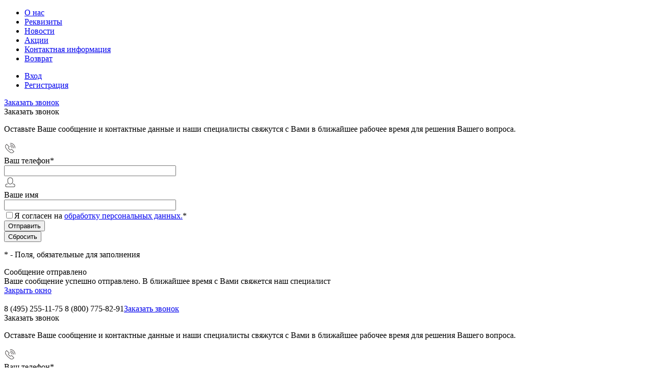

--- FILE ---
content_type: text/html; charset=UTF-8
request_url: https://lumirshop.ru/catalog/apparatnaya-kosmetologiya/
body_size: 40142
content:

<!DOCTYPE html>
<html lang="ru">
	<head>
		<meta charset="UTF-8">
		<meta name="format-detection" content="telephone=no">
		<meta name="viewport" content="width=device-width, initial-scale=1, maximum-scale=1, user-scalable=0"/>
		<link rel="shortcut icon" type="image/x-icon" href="/favicon.ico?v=1755805717" />
		<meta http-equiv="X-UA-Compatible" content="IE=edge">
		<meta name="theme-color" content="#c81938">
		<meta http-equiv="Content-Type" content="text/html; charset=UTF-8" />
<meta name="description" content="Аппаратная косметология в разделе Оборудование для косметологии - цена, описание, характеристики - купить в гипермаркете товаров для бьюти-индустрии ЛЮМИРshop.ru" />
<link href="/bitrix/js/ui/design-tokens/dist/ui.design-tokens.css?175563592426358" type="text/css" rel="stylesheet"/>
<link href="/bitrix/js/ui/fonts/opensans/ui.font.opensans.css?17556359232555" type="text/css" rel="stylesheet"/>
<link href="/bitrix/js/main/popup/dist/main.popup.bundle.css?175563591531694" type="text/css" rel="stylesheet"/>
<link href="/bitrix/js/main/core/css/core_date.css?175563591210481" type="text/css" rel="stylesheet"/>
<link href="/bitrix/templates/dresscode/components/dresscode/catalog/.default/style.css?1755805716177" type="text/css" rel="stylesheet"/>
<link href="/bitrix/components/dresscode/catalog.tags/templates/.default/style.css?17558056541304" type="text/css" rel="stylesheet"/>
<link href="/bitrix/templates/dresscode/components/dresscode/catalog/.default/bitrix/catalog.section.list/level2/style.css?1755805716836" type="text/css" rel="stylesheet"/>
<link href="/bitrix/templates/dresscode/components/bitrix/catalog.smart.filter/.default/style.css?175580571614633" type="text/css" rel="stylesheet"/>
<link href="/bitrix/templates/dresscode/components/dresscode/catalog/.default/bitrix/catalog.section.list/catalog-pictures/style.css?17558057162715" type="text/css" rel="stylesheet"/>
<link href="/bitrix/templates/dresscode/components/bitrix/system.pagenavigation/round/style.css?17558057161880" type="text/css" rel="stylesheet"/>
<link href="/bitrix/components/dresscode/catalog.subscribe/templates/.default/style.css?17558056546425" type="text/css" rel="stylesheet"/>
<link href="/bitrix/templates/dresscode/fonts/roboto/roboto.css?17558057171166" type="text/css" rel="stylesheet" data-template-style="true"/>
<link href="/bitrix/templates/dresscode/themes/white/red/style.css?175580571842726" type="text/css" rel="stylesheet" data-template-style="true"/>
<link href="/bitrix/panel/main/popup.css?175563590622696" type="text/css" rel="stylesheet" data-template-style="true"/>
<link href="/bitrix/templates/dresscode/headers/header5/css/style.css?175580571913597" type="text/css" rel="stylesheet" data-template-style="true"/>
<link href="/bitrix/templates/dresscode/headers/header5/css/types/type1.css?175580571972" type="text/css" rel="stylesheet" data-template-style="true"/>
<link href="/bitrix/components/dresscode/sale.geo.positiion/templates/.default/style.css?175580565412480" type="text/css" rel="stylesheet" data-template-style="true"/>
<link href="/bitrix/templates/dresscode/components/bitrix/menu/topMenu4/style.css?1755805717609" type="text/css" rel="stylesheet" data-template-style="true"/>
<link href="/bitrix/templates/dresscode/components/bitrix/form.result.new/modal/style.css?17558057169217" type="text/css" rel="stylesheet" data-template-style="true"/>
<link href="/bitrix/components/dresscode/search.line/templates/version2/style.css?17558056557382" type="text/css" rel="stylesheet" data-template-style="true"/>
<link href="/bitrix/components/dresscode/compare.line/templates/version4/style.css?17558056541213" type="text/css" rel="stylesheet" data-template-style="true"/>
<link href="/bitrix/components/dresscode/favorite.line/templates/version4/style.css?17558056551285" type="text/css" rel="stylesheet" data-template-style="true"/>
<link href="/bitrix/templates/dresscode/components/bitrix/sale.basket.basket.line/topCart5/style.css?17558057161917" type="text/css" rel="stylesheet" data-template-style="true"/>
<link href="/bitrix/templates/dresscode/components/bitrix/menu/leftMenu/style.css?17558057178239" type="text/css" rel="stylesheet" data-template-style="true"/>
<link href="/bitrix/templates/dresscode/components/bitrix/menu/leftSubMenu/style.css?1755805717286" type="text/css" rel="stylesheet" data-template-style="true"/>
<link href="/bitrix/templates/dresscode/components/bitrix/news.list/leftNews/style.css?17558057161305" type="text/css" rel="stylesheet" data-template-style="true"/>
<link href="/bitrix/templates/dresscode/components/bitrix/subscribe.form/.default/style.css?17558057171115" type="text/css" rel="stylesheet" data-template-style="true"/>
<link href="/bitrix/templates/dresscode/components/bitrix/news.list/leftCollection/style.css?17558057161274" type="text/css" rel="stylesheet" data-template-style="true"/>
<link href="/bitrix/templates/dresscode/components/bitrix/news.list/leftBlog/style.css?17558057161235" type="text/css" rel="stylesheet" data-template-style="true"/>
<link href="/bitrix/templates/dresscode/components/bitrix/breadcrumb/.default/style.css?17558057161346" type="text/css" rel="stylesheet" data-template-style="true"/>
<link href="/bitrix/components/dresscode/products.by.filter/templates/.default/style.css?17558056541163" type="text/css" rel="stylesheet" data-template-style="true"/>
<link href="/bitrix/components/dresscode/catalog.viewed.product/templates/.default/style.css?17558056541235" type="text/css" rel="stylesheet" data-template-style="true"/>
<link href="/bitrix/templates/dresscode/components/bitrix/catalog.bigdata.products/.default/style.css?17558057171821" type="text/css" rel="stylesheet" data-template-style="true"/>
<link href="/bitrix/components/dresscode/cookie.notice/templates/.default/style.css?17558056551233" type="text/css" rel="stylesheet" data-template-style="true"/>
<link href="/bitrix/templates/dresscode/styles.css?176072806151" type="text/css" rel="stylesheet" data-template-style="true"/>
<link href="/bitrix/templates/dresscode/template_styles.css?1760728061178689" type="text/css" rel="stylesheet" data-template-style="true"/>
<script>if(!window.BX)window.BX={};if(!window.BX.message)window.BX.message=function(mess){if(typeof mess==='object'){for(let i in mess) {BX.message[i]=mess[i];} return true;}};</script>
<script>(window.BX||top.BX).message({"JS_CORE_LOADING":"Загрузка...","JS_CORE_NO_DATA":"- Нет данных -","JS_CORE_WINDOW_CLOSE":"Закрыть","JS_CORE_WINDOW_EXPAND":"Развернуть","JS_CORE_WINDOW_NARROW":"Свернуть в окно","JS_CORE_WINDOW_SAVE":"Сохранить","JS_CORE_WINDOW_CANCEL":"Отменить","JS_CORE_WINDOW_CONTINUE":"Продолжить","JS_CORE_H":"ч","JS_CORE_M":"м","JS_CORE_S":"с","JSADM_AI_HIDE_EXTRA":"Скрыть лишние","JSADM_AI_ALL_NOTIF":"Показать все","JSADM_AUTH_REQ":"Требуется авторизация!","JS_CORE_WINDOW_AUTH":"Войти","JS_CORE_IMAGE_FULL":"Полный размер"});</script>

<script src="/bitrix/js/main/core/core.js?1768477884537531"></script>

<script>BX.Runtime.registerExtension({"name":"main.core","namespace":"BX","loaded":true});</script>
<script>BX.setJSList(["\/bitrix\/js\/main\/core\/core_ajax.js","\/bitrix\/js\/main\/core\/core_promise.js","\/bitrix\/js\/main\/polyfill\/promise\/js\/promise.js","\/bitrix\/js\/main\/loadext\/loadext.js","\/bitrix\/js\/main\/loadext\/extension.js","\/bitrix\/js\/main\/polyfill\/promise\/js\/promise.js","\/bitrix\/js\/main\/polyfill\/find\/js\/find.js","\/bitrix\/js\/main\/polyfill\/includes\/js\/includes.js","\/bitrix\/js\/main\/polyfill\/matches\/js\/matches.js","\/bitrix\/js\/ui\/polyfill\/closest\/js\/closest.js","\/bitrix\/js\/main\/polyfill\/fill\/main.polyfill.fill.js","\/bitrix\/js\/main\/polyfill\/find\/js\/find.js","\/bitrix\/js\/main\/polyfill\/matches\/js\/matches.js","\/bitrix\/js\/main\/polyfill\/core\/dist\/polyfill.bundle.js","\/bitrix\/js\/main\/core\/core.js","\/bitrix\/js\/main\/polyfill\/intersectionobserver\/js\/intersectionobserver.js","\/bitrix\/js\/main\/lazyload\/dist\/lazyload.bundle.js","\/bitrix\/js\/main\/polyfill\/core\/dist\/polyfill.bundle.js","\/bitrix\/js\/main\/parambag\/dist\/parambag.bundle.js"]);
</script>
<script>BX.Runtime.registerExtension({"name":"ui.dexie","namespace":"BX.DexieExport","loaded":true});</script>
<script>BX.Runtime.registerExtension({"name":"fc","namespace":"window","loaded":true});</script>
<script>BX.Runtime.registerExtension({"name":"pull.protobuf","namespace":"BX","loaded":true});</script>
<script>BX.Runtime.registerExtension({"name":"rest.client","namespace":"window","loaded":true});</script>
<script>(window.BX||top.BX).message({"pull_server_enabled":"N","pull_config_timestamp":0,"shared_worker_allowed":"Y","pull_guest_mode":"N","pull_guest_user_id":0,"pull_worker_mtime":1755635922});(window.BX||top.BX).message({"PULL_OLD_REVISION":"Для продолжения корректной работы с сайтом необходимо перезагрузить страницу."});</script>
<script>BX.Runtime.registerExtension({"name":"pull.client","namespace":"BX","loaded":true});</script>
<script>BX.Runtime.registerExtension({"name":"pull","namespace":"window","loaded":true});</script>
<script>BX.Runtime.registerExtension({"name":"ui.design-tokens","namespace":"window","loaded":true});</script>
<script>BX.Runtime.registerExtension({"name":"main.pageobject","namespace":"BX","loaded":true});</script>
<script>(window.BX||top.BX).message({"JS_CORE_LOADING":"Загрузка...","JS_CORE_NO_DATA":"- Нет данных -","JS_CORE_WINDOW_CLOSE":"Закрыть","JS_CORE_WINDOW_EXPAND":"Развернуть","JS_CORE_WINDOW_NARROW":"Свернуть в окно","JS_CORE_WINDOW_SAVE":"Сохранить","JS_CORE_WINDOW_CANCEL":"Отменить","JS_CORE_WINDOW_CONTINUE":"Продолжить","JS_CORE_H":"ч","JS_CORE_M":"м","JS_CORE_S":"с","JSADM_AI_HIDE_EXTRA":"Скрыть лишние","JSADM_AI_ALL_NOTIF":"Показать все","JSADM_AUTH_REQ":"Требуется авторизация!","JS_CORE_WINDOW_AUTH":"Войти","JS_CORE_IMAGE_FULL":"Полный размер"});</script>
<script>BX.Runtime.registerExtension({"name":"window","namespace":"window","loaded":true});</script>
<script>BX.Runtime.registerExtension({"name":"ui.fonts.opensans","namespace":"window","loaded":true});</script>
<script>BX.Runtime.registerExtension({"name":"main.popup","namespace":"BX.Main","loaded":true});</script>
<script>BX.Runtime.registerExtension({"name":"popup","namespace":"window","loaded":true});</script>
<script>(window.BX||top.BX).message({"AMPM_MODE":false});(window.BX||top.BX).message({"MONTH_1":"Январь","MONTH_2":"Февраль","MONTH_3":"Март","MONTH_4":"Апрель","MONTH_5":"Май","MONTH_6":"Июнь","MONTH_7":"Июль","MONTH_8":"Август","MONTH_9":"Сентябрь","MONTH_10":"Октябрь","MONTH_11":"Ноябрь","MONTH_12":"Декабрь","MONTH_1_S":"января","MONTH_2_S":"февраля","MONTH_3_S":"марта","MONTH_4_S":"апреля","MONTH_5_S":"мая","MONTH_6_S":"июня","MONTH_7_S":"июля","MONTH_8_S":"августа","MONTH_9_S":"сентября","MONTH_10_S":"октября","MONTH_11_S":"ноября","MONTH_12_S":"декабря","MON_1":"янв","MON_2":"фев","MON_3":"мар","MON_4":"апр","MON_5":"мая","MON_6":"июн","MON_7":"июл","MON_8":"авг","MON_9":"сен","MON_10":"окт","MON_11":"ноя","MON_12":"дек","DAY_OF_WEEK_0":"Воскресенье","DAY_OF_WEEK_1":"Понедельник","DAY_OF_WEEK_2":"Вторник","DAY_OF_WEEK_3":"Среда","DAY_OF_WEEK_4":"Четверг","DAY_OF_WEEK_5":"Пятница","DAY_OF_WEEK_6":"Суббота","DOW_0":"Вс","DOW_1":"Пн","DOW_2":"Вт","DOW_3":"Ср","DOW_4":"Чт","DOW_5":"Пт","DOW_6":"Сб","FD_SECOND_AGO_0":"#VALUE# секунд назад","FD_SECOND_AGO_1":"#VALUE# секунду назад","FD_SECOND_AGO_10_20":"#VALUE# секунд назад","FD_SECOND_AGO_MOD_1":"#VALUE# секунду назад","FD_SECOND_AGO_MOD_2_4":"#VALUE# секунды назад","FD_SECOND_AGO_MOD_OTHER":"#VALUE# секунд назад","FD_SECOND_DIFF_0":"#VALUE# секунд","FD_SECOND_DIFF_1":"#VALUE# секунда","FD_SECOND_DIFF_10_20":"#VALUE# секунд","FD_SECOND_DIFF_MOD_1":"#VALUE# секунда","FD_SECOND_DIFF_MOD_2_4":"#VALUE# секунды","FD_SECOND_DIFF_MOD_OTHER":"#VALUE# секунд","FD_SECOND_SHORT":"#VALUE#с","FD_MINUTE_AGO_0":"#VALUE# минут назад","FD_MINUTE_AGO_1":"#VALUE# минуту назад","FD_MINUTE_AGO_10_20":"#VALUE# минут назад","FD_MINUTE_AGO_MOD_1":"#VALUE# минуту назад","FD_MINUTE_AGO_MOD_2_4":"#VALUE# минуты назад","FD_MINUTE_AGO_MOD_OTHER":"#VALUE# минут назад","FD_MINUTE_DIFF_0":"#VALUE# минут","FD_MINUTE_DIFF_1":"#VALUE# минута","FD_MINUTE_DIFF_10_20":"#VALUE# минут","FD_MINUTE_DIFF_MOD_1":"#VALUE# минута","FD_MINUTE_DIFF_MOD_2_4":"#VALUE# минуты","FD_MINUTE_DIFF_MOD_OTHER":"#VALUE# минут","FD_MINUTE_0":"#VALUE# минут","FD_MINUTE_1":"#VALUE# минуту","FD_MINUTE_10_20":"#VALUE# минут","FD_MINUTE_MOD_1":"#VALUE# минуту","FD_MINUTE_MOD_2_4":"#VALUE# минуты","FD_MINUTE_MOD_OTHER":"#VALUE# минут","FD_MINUTE_SHORT":"#VALUE#мин","FD_HOUR_AGO_0":"#VALUE# часов назад","FD_HOUR_AGO_1":"#VALUE# час назад","FD_HOUR_AGO_10_20":"#VALUE# часов назад","FD_HOUR_AGO_MOD_1":"#VALUE# час назад","FD_HOUR_AGO_MOD_2_4":"#VALUE# часа назад","FD_HOUR_AGO_MOD_OTHER":"#VALUE# часов назад","FD_HOUR_DIFF_0":"#VALUE# часов","FD_HOUR_DIFF_1":"#VALUE# час","FD_HOUR_DIFF_10_20":"#VALUE# часов","FD_HOUR_DIFF_MOD_1":"#VALUE# час","FD_HOUR_DIFF_MOD_2_4":"#VALUE# часа","FD_HOUR_DIFF_MOD_OTHER":"#VALUE# часов","FD_HOUR_SHORT":"#VALUE#ч","FD_YESTERDAY":"вчера","FD_TODAY":"сегодня","FD_TOMORROW":"завтра","FD_DAY_AGO_0":"#VALUE# дней назад","FD_DAY_AGO_1":"#VALUE# день назад","FD_DAY_AGO_10_20":"#VALUE# дней назад","FD_DAY_AGO_MOD_1":"#VALUE# день назад","FD_DAY_AGO_MOD_2_4":"#VALUE# дня назад","FD_DAY_AGO_MOD_OTHER":"#VALUE# дней назад","FD_DAY_DIFF_0":"#VALUE# дней","FD_DAY_DIFF_1":"#VALUE# день","FD_DAY_DIFF_10_20":"#VALUE# дней","FD_DAY_DIFF_MOD_1":"#VALUE# день","FD_DAY_DIFF_MOD_2_4":"#VALUE# дня","FD_DAY_DIFF_MOD_OTHER":"#VALUE# дней","FD_DAY_AT_TIME":"#DAY# в #TIME#","FD_DAY_SHORT":"#VALUE#д","FD_MONTH_AGO_0":"#VALUE# месяцев назад","FD_MONTH_AGO_1":"#VALUE# месяц назад","FD_MONTH_AGO_10_20":"#VALUE# месяцев назад","FD_MONTH_AGO_MOD_1":"#VALUE# месяц назад","FD_MONTH_AGO_MOD_2_4":"#VALUE# месяца назад","FD_MONTH_AGO_MOD_OTHER":"#VALUE# месяцев назад","FD_MONTH_DIFF_0":"#VALUE# месяцев","FD_MONTH_DIFF_1":"#VALUE# месяц","FD_MONTH_DIFF_10_20":"#VALUE# месяцев","FD_MONTH_DIFF_MOD_1":"#VALUE# месяц","FD_MONTH_DIFF_MOD_2_4":"#VALUE# месяца","FD_MONTH_DIFF_MOD_OTHER":"#VALUE# месяцев","FD_MONTH_SHORT":"#VALUE#мес","FD_YEARS_AGO_0":"#VALUE# лет назад","FD_YEARS_AGO_1":"#VALUE# год назад","FD_YEARS_AGO_10_20":"#VALUE# лет назад","FD_YEARS_AGO_MOD_1":"#VALUE# год назад","FD_YEARS_AGO_MOD_2_4":"#VALUE# года назад","FD_YEARS_AGO_MOD_OTHER":"#VALUE# лет назад","FD_YEARS_DIFF_0":"#VALUE# лет","FD_YEARS_DIFF_1":"#VALUE# год","FD_YEARS_DIFF_10_20":"#VALUE# лет","FD_YEARS_DIFF_MOD_1":"#VALUE# год","FD_YEARS_DIFF_MOD_2_4":"#VALUE# года","FD_YEARS_DIFF_MOD_OTHER":"#VALUE# лет","FD_YEARS_SHORT_0":"#VALUE#л","FD_YEARS_SHORT_1":"#VALUE#г","FD_YEARS_SHORT_10_20":"#VALUE#л","FD_YEARS_SHORT_MOD_1":"#VALUE#г","FD_YEARS_SHORT_MOD_2_4":"#VALUE#г","FD_YEARS_SHORT_MOD_OTHER":"#VALUE#л","CAL_BUTTON":"Выбрать","CAL_TIME_SET":"Установить время","CAL_TIME":"Время","FD_LAST_SEEN_TOMORROW":"завтра в #TIME#","FD_LAST_SEEN_NOW":"только что","FD_LAST_SEEN_TODAY":"сегодня в #TIME#","FD_LAST_SEEN_YESTERDAY":"вчера в #TIME#","FD_LAST_SEEN_MORE_YEAR":"более года назад","FD_UNIT_ORDER":"Y m d H i s","FD_SEPARATOR":"\u0026#32;","FD_SEPARATOR_SHORT":"\u0026#32;"});</script>
<script type="extension/settings" data-extension="main.date">{"formats":{"FORMAT_DATE":"DD.MM.YYYY","FORMAT_DATETIME":"DD.MM.YYYY HH:MI:SS","SHORT_DATE_FORMAT":"d.m.Y","MEDIUM_DATE_FORMAT":"j M Y","LONG_DATE_FORMAT":"j F Y","DAY_MONTH_FORMAT":"j F","DAY_SHORT_MONTH_FORMAT":"j M","SHORT_DAY_OF_WEEK_MONTH_FORMAT":"D, j F","SHORT_DAY_OF_WEEK_SHORT_MONTH_FORMAT":"D, j M","DAY_OF_WEEK_MONTH_FORMAT":"l, j F","FULL_DATE_FORMAT":"l, j F  Y","SHORT_TIME_FORMAT":"H:i","LONG_TIME_FORMAT":"H:i:s"}}</script>
<script>BX.Runtime.registerExtension({"name":"main.date","namespace":"BX.Main","loaded":true});</script>
<script>(window.BX||top.BX).message({"WEEK_START":1});</script>
<script>BX.Runtime.registerExtension({"name":"date","namespace":"window","loaded":true});</script>
<script>(window.BX||top.BX).message({"LANGUAGE_ID":"ru","FORMAT_DATE":"DD.MM.YYYY","FORMAT_DATETIME":"DD.MM.YYYY HH:MI:SS","COOKIE_PREFIX":"BITRIX_SM","SERVER_TZ_OFFSET":"10800","UTF_MODE":"Y","SITE_ID":"s1","SITE_DIR":"\/","USER_ID":"","SERVER_TIME":1768713693,"USER_TZ_OFFSET":0,"USER_TZ_AUTO":"Y","bitrix_sessid":"83ba35636689aad868010eac13d67ece"});</script>


<script src="/bitrix/js/ui/dexie/dist/dexie.bundle.js?1755635926218847"></script>
<script src="/bitrix/js/main/core/core_frame_cache.js?176847788416019"></script>
<script src="/bitrix/js/pull/protobuf/protobuf.js?1755635922274055"></script>
<script src="/bitrix/js/pull/protobuf/model.js?175563592270928"></script>
<script src="/bitrix/js/rest/client/rest.client.js?175563592917414"></script>
<script src="/bitrix/js/pull/client/pull.client.js?175563592283861"></script>
<script src="/bitrix/js/main/pageobject/dist/pageobject.bundle.js?1757963815999"></script>
<script src="/bitrix/js/main/core/core_window.js?176847788498767"></script>
<script src="/bitrix/js/main/popup/dist/main.popup.bundle.js?1768477884120171"></script>
<script src="/bitrix/js/main/date/main.date.js?175563591862683"></script>
<script src="/bitrix/js/main/core/core_date.js?176847788436251"></script>
<script src="/bitrix/js/yandex.metrika/script.js?17556359216603"></script>
<link rel="stylesheet" type="text/css" href="/bitrix/themes/.default/webdebug.ruble/webdebug.ruble.a.css" />
            <script>
                window.dataLayerName = 'dataLayer';
                var dataLayerName = window.dataLayerName;
            </script>
            <!-- Yandex.Metrika counter -->
            <script>
                (function (m, e, t, r, i, k, a) {
                    m[i] = m[i] || function () {
                        (m[i].a = m[i].a || []).push(arguments)
                    };
                    m[i].l = 1 * new Date();
                    k = e.createElement(t), a = e.getElementsByTagName(t)[0], k.async = 1, k.src = r, a.parentNode.insertBefore(k, a)
                })
                (window, document, "script", "https://mc.yandex.ru/metrika/tag.js", "ym");

                ym("27751224", "init", {
                    clickmap: true,
                    trackLinks: true,
                    accurateTrackBounce: true,
                    webvisor: true,
                    ecommerce: dataLayerName,
                    params: {
                        __ym: {
                            "ymCmsPlugin": {
                                "cms": "1c-bitrix",
                                "cmsVersion": "25.1150",
                                "pluginVersion": "1.0.10",
                                'ymCmsRip': 1556025127                            }
                        }
                    }
                });

                document.addEventListener("DOMContentLoaded", function() {
                                    });

            </script>
            <!-- /Yandex.Metrika counter -->
                        <script>
                window.dataLayerName = 'dataLayer';
                var dataLayerName = window.dataLayerName;
            </script>
            <!-- Yandex.Metrika counter -->
            <script>
                (function (m, e, t, r, i, k, a) {
                    m[i] = m[i] || function () {
                        (m[i].a = m[i].a || []).push(arguments)
                    };
                    m[i].l = 1 * new Date();
                    k = e.createElement(t), a = e.getElementsByTagName(t)[0], k.async = 1, k.src = r, a.parentNode.insertBefore(k, a)
                })
                (window, document, "script", "https://mc.yandex.ru/metrika/tag.js", "ym");

                ym("63070888", "init", {
                    clickmap: true,
                    trackLinks: true,
                    accurateTrackBounce: true,
                    webvisor: true,
                    ecommerce: dataLayerName,
                    params: {
                        __ym: {
                            "ymCmsPlugin": {
                                "cms": "1c-bitrix",
                                "cmsVersion": "25.1150",
                                "pluginVersion": "1.0.10",
                                'ymCmsRip': 1556025127                            }
                        }
                    }
                });

                document.addEventListener("DOMContentLoaded", function() {
                                    });

            </script>
            <!-- /Yandex.Metrika counter -->
                        <script>
                window.dataLayerName = 'dataLayer';
                var dataLayerName = window.dataLayerName;
            </script>
            <!-- Yandex.Metrika counter -->
            <script>
                (function (m, e, t, r, i, k, a) {
                    m[i] = m[i] || function () {
                        (m[i].a = m[i].a || []).push(arguments)
                    };
                    m[i].l = 1 * new Date();
                    k = e.createElement(t), a = e.getElementsByTagName(t)[0], k.async = 1, k.src = r, a.parentNode.insertBefore(k, a)
                })
                (window, document, "script", "https://mc.yandex.ru/metrika/tag.js", "ym");

                ym("78356335", "init", {
                    clickmap: true,
                    trackLinks: true,
                    accurateTrackBounce: true,
                    webvisor: true,
                    ecommerce: dataLayerName,
                    params: {
                        __ym: {
                            "ymCmsPlugin": {
                                "cms": "1c-bitrix",
                                "cmsVersion": "25.1150",
                                "pluginVersion": "1.0.10",
                                'ymCmsRip': 1556025127                            }
                        }
                    }
                });

                document.addEventListener("DOMContentLoaded", function() {
                                    });

            </script>
            <!-- /Yandex.Metrika counter -->
                    <script>
            window.counters = ["27751224","63070888","78356335"];
        </script>
        
<script>
					(function () {
						"use strict";

						var counter = function ()
						{
							var cookie = (function (name) {
								var parts = ("; " + document.cookie).split("; " + name + "=");
								if (parts.length == 2) {
									try {return JSON.parse(decodeURIComponent(parts.pop().split(";").shift()));}
									catch (e) {}
								}
							})("BITRIX_CONVERSION_CONTEXT_s1");

							if (cookie && cookie.EXPIRE >= BX.message("SERVER_TIME"))
								return;

							var request = new XMLHttpRequest();
							request.open("POST", "/bitrix/tools/conversion/ajax_counter.php", true);
							request.setRequestHeader("Content-type", "application/x-www-form-urlencoded");
							request.send(
								"SITE_ID="+encodeURIComponent("s1")+
								"&sessid="+encodeURIComponent(BX.bitrix_sessid())+
								"&HTTP_REFERER="+encodeURIComponent(document.referrer)
							);
						};

						if (window.frameRequestStart === true)
							BX.addCustomEvent("onFrameDataReceived", counter);
						else
							BX.ready(counter);
					})();
				</script>
<script>window[window.dataLayerName] = window[window.dataLayerName] || [];</script>

<script data-skip-moving="true">
	(function(w,d,u,b){
		s=d.createElement('script');r=(Date.now()/1000|0);s.async=1;s.src=u+'?'+r;
		h=d.getElementsByTagName('script')[0];h.parentNode.insertBefore(s,h);
	})(window,document,'https://cdn.bitrix24.ru/b1987617/crm/site_button/loader_2_vpz9ph.js');
</script>

<!--'start_frame_cache_TVwM3R'--><!-- Bitrix24.LiveChat external config -->
<script>
	window.addEventListener('onBitrixLiveChat', function(event)
	{
		var config = {'user':{'hash':'29e6f9377f7d1dd1bb4dd168de70c614','name':'','lastName':'','email':''},'firstMessage':'[br][b]Сайт[/b]: #VAR_HOST#[br][b]Страница сайта[/b]: #VAR_PAGE#'};
		var widget = event.detail.widget;

		widget.setUserRegisterData(
			config.user
		);
		widget.setCustomData(
			config.firstMessage.replace('#VAR_HOST#', location.hostname).replace('#VAR_PAGE#', '[url='+location.href+']'+(document.title || location.href)+'[/url]')
		);

	
	});
</script>
<!-- /Bitrix24.LiveChat external config -->
<!--'end_frame_cache_TVwM3R'-->



<script src="/bitrix/templates/dresscode/js/jquery-1.11.0.min.js?175580571796381"></script>
<script src="/bitrix/templates/dresscode/js/jquery.easing.1.3.js?17558057175206"></script>
<script src="/bitrix/templates/dresscode/js/componentLoader.js?17558057173898"></script>
<script src="/bitrix/templates/dresscode/js/rangeSlider.js?17558057174550"></script>
<script src="/bitrix/templates/dresscode/js/maskedinput.js?175580571710301"></script>
<script src="/bitrix/templates/dresscode/js/system.js?175580571766972"></script>
<script src="/bitrix/templates/dresscode/js/topMenu.js?17558057172748"></script>
<script src="/bitrix/templates/dresscode/js/topSearch.js?17558057171167"></script>
<script src="/bitrix/templates/dresscode/js/dwCarousel.js?17558057176321"></script>
<script src="/bitrix/templates/dresscode/js/dwSlider.js?17558057178978"></script>
<script src="/bitrix/templates/dresscode/js/dwZoomer.js?17558057172211"></script>
<script src="/bitrix/templates/dresscode/js/dwTimer.js?17558057171887"></script>
<script src="/bitrix/components/dresscode/sale.geo.positiion/templates/.default/script.js?17558056548824"></script>
<script src="/bitrix/templates/dresscode/components/bitrix/menu/topMenu4/script.js?17558057172388"></script>
<script src="/bitrix/templates/dresscode/components/bitrix/form.result.new/modal/script.js?17558057164842"></script>
<script src="/bitrix/components/dresscode/search.line/templates/version2/script.js?17558056553079"></script>
<script src="/bitrix/templates/dresscode/components/bitrix/menu/leftMenu/script.js?17558057173011"></script>
<script src="/bitrix/templates/dresscode/components/bitrix/catalog.bigdata.products/.default/script.js?175580571738891"></script>
<script src="/bitrix/components/dresscode/catalog.product.subscribe.online/templates/.default/script.js?17558056551263"></script>
<script src="/bitrix/components/dresscode/cookie.notice/templates/.default/script.js?17558056551833"></script>
<script src="/bitrix/templates/dresscode/components/dresscode/catalog/.default/script.js?17558057161171"></script>
<script src="/bitrix/components/dresscode/catalog.tags/templates/.default/script.js?1755805654747"></script>
<script src="/bitrix/templates/dresscode/components/bitrix/catalog.smart.filter/.default/script.js?175580571624719"></script>
<script src="/bitrix/components/dresscode/catalog.subscribe/templates/.default/script.js?17558056543930"></script>
<script src="/bitrix/templates/dresscode/components/dresscode/catalog/.default/js/catalog-panel.js?17558057163317"></script>

		<title>Аппаратная косметология в разделе Оборудование для косметологии - лучшие условия покупки от гипермаркета товаров для бьюти-индустрии ЛЮМИРshop.ru</title>
	</head>
	<body class="loading  panels_white">
		<div id="panel">
					</div>
		<div id="foundation">
			<div id="headerLine2" class="color_theme">
	<div class="limiter">
		<div class="headerLineContainer">
			<div class="headerLineColumn">
				<div id="geoPosition">
					<ul>
						<!--'start_frame_cache_1Kz6Lg'--><!--'end_frame_cache_1Kz6Lg'-->					</ul>
				</div>
			</div>
			<div class="headerLineColumn headerLineMenu">
					<ul id="subMenu">
									<li><a href="/about/us/">О нас</a></li>
												<li><a href="/about/rekviziti/">Реквизиты</a></li>
												<li><a href="/news/">Новости</a></li>
												<li><a href="/akcii/">Акции</a></li>
												<li><a href="/contacts">Контактная информация</a></li>
												<li><a href="/vozvrat">Возврат</a></li>
						</ul>
			</div>
			<div class="headerLineColumn">
				<div id="topAuth">
					<ul>
							<li class="top-auth-login"><a href="/auth/?backurl=/catalog/apparatnaya-kosmetologiya/?SECTION_CODE_PATH=%2F&catalog%2Fapparatnaya-kosmetologiya%2F=">Вход</a></li>
	<li class="top-auth-register"><a href="/auth/?register=yes&amp;backurl=/catalog/apparatnaya-kosmetologiya/?SECTION_CODE_PATH=%2F&catalog%2Fapparatnaya-kosmetologiya%2F=">Регистрация</a></li>
					</ul>
				</div>
				<div id="topCallBack">
					<a href="#" class="openWebFormModal link callBack" data-id="3">Заказать звонок</a>
<div class="webformModal" id="webFormDwModal_3">
	<div class="webformModalHideScrollBar">
		<div class="webformModalcn100">
			<div class="webformModalContainer">
				<div class="webFormDwModal" data-id="3">
																					<form name="SIMPLE_FORM_3" action="/catalog/apparatnaya-kosmetologiya/?SECTION_CODE_PATH=%2F&amp;catalog%2Fapparatnaya-kosmetologiya%2F=" method="POST" enctype="multipart/form-data"><input type="hidden" name="sessid" id="sessid_5" value="83ba35636689aad868010eac13d67ece" /><input type="hidden" name="WEB_FORM_ID" value="3" />																					<div class="webFormModalHeading">Заказать звонок<a href="#" class="webFormModalHeadingExit"></a></div>
																					<p class="webFormDescription">Оставьте Ваше сообщение и контактные данные и наши специалисты свяжутся с Вами в ближайшее рабочее время для решения Вашего вопроса.</p>
																			<div class="webFormItems">
																											<div class="webFormItem" id="WEB_FORM_ITEM_TELEPHONE">
											<div class="webFormItemCaption">
																																						<img src="/upload/form/415/26zmqax63dlthhc0j7f6aab1qvaw09ru.png" class="webFormItemImage" alt="Ваш телефон">
																								<div class="webFormItemLabel">Ваш телефон<span class="webFormItemRequired">*</span></div>
											</div>
											<div class="webFormItemError"></div>
											<div class="webFormItemField" data-required="Y">
																									<input type="text"  class="inputtext"  name="form_text_8" value="" size="40">																							</div>
										</div>
																																				<div class="webFormItem" id="WEB_FORM_ITEM_NAME">
											<div class="webFormItemCaption">
																																						<img src="/upload/form/3d8/sqzrg6s624fehli3qh8lgl9s80chdhhu.png" class="webFormItemImage" alt="Ваше имя">
																								<div class="webFormItemLabel">Ваше имя</div>
											</div>
											<div class="webFormItemError"></div>
											<div class="webFormItemField">
																									<input type="text"  class="inputtext"  name="form_text_9" value="" size="40">																							</div>
										</div>
																									<div class="personalInfo">
									<div class="webFormItem">
										<div class="webFormItemError"></div>
										<div class="webFormItemField" data-required="Y">
											<input type="checkbox" class="personalInfoField" name="personalInfo" value="Y"><label class="label-for" data-for="personalInfoField">Я согласен на <a href="#" class="userAgreement pilink">обработку персональных данных.</a><span class="webFormItemRequired">*</span></label>
										</div>
									</div>
								</div>
															</div>
												<div class="webFormError"></div>
						<div class="webFormTools">
							<div class="tb">
								<div class="tc">
									<input  type="submit" name="web_form_submit" value="Отправить" class="sendWebFormDw" />
									<input type="hidden" name="web_form_apply" value="Y" />
								</div>
								<div class="tc"><input type="reset" value="Сбросить" /></div>
							</div>
							<p><span class="form-required starrequired">*</span> - Поля, обязательные для заполнения</p>
						</div>
						</form>									</div>
			</div>
		</div>
	</div>
</div>
<div class="webFormMessage" id="webFormMessage_3">
	<div class="webFormMessageContainer">
		<div class="webFormMessageMiddle">
			<div class="webFormMessageHeading">Сообщение отправлено</div>
			<div class="webFormMessageDescription">Ваше сообщение успешно отправлено. В ближайшее время с Вами свяжется наш специалист</div>
			<a href="#" class="webFormMessageExit">Закрыть окно</a>
		</div>
	</div>
</div>
<script>
	var webFormAjaxDir = "/bitrix/templates/dresscode/components/bitrix/form.result.new/modal/ajax.php";
	var webFormSiteId = "s1";
</script>
				</div>
			</div>
		</div>
	</div>
</div>
<div id="subHeader5">
	<div class="limiter">
		<div class="subTable">
			<div class="subTableColumn">
				<div id="logo">
						<a href="/"><img src="/bitrix/templates/dresscode/images/logo.png?v=1755806004" alt=""></a>
				</div>
			</div>
			<div class="subTableColumn">
				<span class="heading">8 (495) 255-11-75</span>				<span class="heading">8 (800) 775-82-91</span><a href="#" class="openWebFormModal link callBack" data-id="3">Заказать звонок</a>
<div class="webformModal" id="webFormDwModal_3">
	<div class="webformModalHideScrollBar">
		<div class="webformModalcn100">
			<div class="webformModalContainer">
				<div class="webFormDwModal" data-id="3">
																					<form name="SIMPLE_FORM_3" action="/catalog/apparatnaya-kosmetologiya/?SECTION_CODE_PATH=%2F&amp;catalog%2Fapparatnaya-kosmetologiya%2F=" method="POST" enctype="multipart/form-data"><input type="hidden" name="sessid" id="sessid_6" value="83ba35636689aad868010eac13d67ece" /><input type="hidden" name="WEB_FORM_ID" value="3" />																					<div class="webFormModalHeading">Заказать звонок<a href="#" class="webFormModalHeadingExit"></a></div>
																					<p class="webFormDescription">Оставьте Ваше сообщение и контактные данные и наши специалисты свяжутся с Вами в ближайшее рабочее время для решения Вашего вопроса.</p>
																			<div class="webFormItems">
																											<div class="webFormItem" id="WEB_FORM_ITEM_TELEPHONE">
											<div class="webFormItemCaption">
																																						<img src="/upload/form/415/26zmqax63dlthhc0j7f6aab1qvaw09ru.png" class="webFormItemImage" alt="Ваш телефон">
																								<div class="webFormItemLabel">Ваш телефон<span class="webFormItemRequired">*</span></div>
											</div>
											<div class="webFormItemError"></div>
											<div class="webFormItemField" data-required="Y">
																									<input type="text"  class="inputtext"  name="form_text_8" value="" size="40">																							</div>
										</div>
																																				<div class="webFormItem" id="WEB_FORM_ITEM_NAME">
											<div class="webFormItemCaption">
																																						<img src="/upload/form/3d8/sqzrg6s624fehli3qh8lgl9s80chdhhu.png" class="webFormItemImage" alt="Ваше имя">
																								<div class="webFormItemLabel">Ваше имя</div>
											</div>
											<div class="webFormItemError"></div>
											<div class="webFormItemField">
																									<input type="text"  class="inputtext"  name="form_text_9" value="" size="40">																							</div>
										</div>
																									<div class="personalInfo">
									<div class="webFormItem">
										<div class="webFormItemError"></div>
										<div class="webFormItemField" data-required="Y">
											<input type="checkbox" class="personalInfoField" name="personalInfo" value="Y"><label class="label-for" data-for="personalInfoField">Я согласен на <a href="#" class="userAgreement pilink">обработку персональных данных.</a><span class="webFormItemRequired">*</span></label>
										</div>
									</div>
								</div>
															</div>
												<div class="webFormError"></div>
						<div class="webFormTools">
							<div class="tb">
								<div class="tc">
									<input  type="submit" name="web_form_submit" value="Отправить" class="sendWebFormDw" />
									<input type="hidden" name="web_form_apply" value="Y" />
								</div>
								<div class="tc"><input type="reset" value="Сбросить" /></div>
							</div>
							<p><span class="form-required starrequired">*</span> - Поля, обязательные для заполнения</p>
						</div>
						</form>									</div>
			</div>
		</div>
	</div>
</div>
<div class="webFormMessage" id="webFormMessage_3">
	<div class="webFormMessageContainer">
		<div class="webFormMessageMiddle">
			<div class="webFormMessageHeading">Сообщение отправлено</div>
			<div class="webFormMessageDescription">Ваше сообщение успешно отправлено. В ближайшее время с Вами свяжется наш специалист</div>
			<a href="#" class="webFormMessageExit">Закрыть окно</a>
		</div>
	</div>
</div>
<script>
	var webFormAjaxDir = "/bitrix/templates/dresscode/components/bitrix/form.result.new/modal/ajax.php";
	var webFormSiteId = "s1";
</script>
			</div>
			<div class="subTableColumn">
				<span class="label">info@lumirshop.ru </span><span class="label">ул. Люблинская, д. 141</span>			</div>
			<div class="subTableColumn">
				<div id="topSearchLine">
					<div id="topSearch2">
	<form action="/search/" method="GET" id="topSearchForm">
		<div class="searchContainerInner">
			<div class="searchContainer">
				<div class="searchColumn">
					<input type="text" name="q" value="" autocomplete="off" placeholder="Поиск по каталогу магазина" id="searchQuery">
				</div>
				<div class="searchColumn">
					<input type="submit" name="send" value="Y" id="goSearch">
					<input type="hidden" name="r" value="Y">
				</div>
			</div>
		</div>
	</form>
</div>
<div id="searchResult"></div>
<div id="searchOverlap"></div>
<script>
	var searchAjaxPath = "/bitrix/components/dresscode/search.line/ajax.php";
	var searchProductParams = '{"COMPONENT_TEMPLATE":"version2","IBLOCK_TYPE":"catalog","IBLOCK_ID":"4","CACHE_TYPE":"A","CACHE_TIME":"3600000","PRICE_CODE":["BASE"],"CONVERT_CURRENCY":"Y","CURRENCY_ID":"RUB","PROPERTY_CODE":["OFFERS","ATT_BRAND","COLOR","ZOOM2","BATTERY_LIFE","SWITCH","GRAF_PROC","LENGTH_OF_CORD","DISPLAY","LOADING_LAUNDRY","FULL_HD_VIDEO_RECORD","INTERFACE","COMPRESSORS","Number_of_Outlets","MAX_RESOLUTION_VIDEO","MAX_BUS_FREQUENCY","MAX_RESOLUTION","FREEZER","POWER_SUB","POWER","HARD_DRIVE_SPACE","MEMORY","OS","ZOOM","PAPER_FEED","SUPPORTED_STANDARTS","VIDEO_FORMAT","SUPPORT_2SIM","MP3","ETHERNET_PORTS","MATRIX","CAMERA","PHOTOSENSITIVITY","DEFROST","SPEED_WIFI","SPIN_SPEED","PRINT_SPEED","SOCKET","IMAGE_STABILIZER","GSM","SIM","TYPE","MEMORY_CARD","TYPE_BODY","TYPE_MOUSE","TYPE_PRINT","CONNECTION","TYPE_OF_CONTROL","TYPE_DISPLAY","TYPE2","REFRESH_RATE","RANGE","AMOUNT_MEMORY","MEMORY_CAPACITY","VIDEO_BRAND","DIAGONAL","RESOLUTION","TOUCH","CORES","LINE_PROC","PROCESSOR","CLOCK_SPEED","TYPE_PROCESSOR","PROCESSOR_SPEED","HARD_DRIVE","HARD_DRIVE_TYPE","Number_of_memory_slots","MAXIMUM_MEMORY_FREQUENCY","TYPE_MEMORY","BLUETOOTH","FM","GPS","HDMI","SMART_TV","USB","WIFI","FLASH","ROTARY_DISPLAY","SUPPORT_3D","SUPPORT_3G","WITH_COOLER","FINGERPRINT","COLLECTION","TOTAL_OUTPUT_POWER","VID_ZASTECHKI","VID_SUMKI","PROFILE","VYSOTA_RUCHEK","GAS_CONTROL","WARRANTY","GRILL","MORE_PROPERTIES","GENRE","OTSEKOV","CONVECTION","INTAKE_POWER","NAZNAZHENIE","BULK","PODKLADKA","SURFACE_COATING","brand_tyres","SEASON","SEASONOST","DUST_COLLECTION","REF","COUNTRY_BRAND","DRYING","REMOVABLE_TOP_COVER","CONTROL","FINE_FILTER","FORM_FAKTOR","SKU_COLOR","CML2_ARTICLE","DELIVERY","PICKUP","USER_ID","BLOG_POST_ID","VIDEO","BLOG_COMMENTS_CNT","VOTE_COUNT","SHOW_MENU","SIMILAR_PRODUCT","RATING","RELATED_PRODUCT","VOTE_SUM",""],"HIDE_NOT_AVAILABLE":"N","HIDE_MEASURES":"N","~COMPONENT_TEMPLATE":"version2","~IBLOCK_TYPE":"catalog","~IBLOCK_ID":"4","~CACHE_TYPE":"A","~CACHE_TIME":"3600000","~PRICE_CODE":["BASE"],"~CONVERT_CURRENCY":"Y","~CURRENCY_ID":"RUB","~PROPERTY_CODE":["OFFERS","ATT_BRAND","COLOR","ZOOM2","BATTERY_LIFE","SWITCH","GRAF_PROC","LENGTH_OF_CORD","DISPLAY","LOADING_LAUNDRY","FULL_HD_VIDEO_RECORD","INTERFACE","COMPRESSORS","Number_of_Outlets","MAX_RESOLUTION_VIDEO","MAX_BUS_FREQUENCY","MAX_RESOLUTION","FREEZER","POWER_SUB","POWER","HARD_DRIVE_SPACE","MEMORY","OS","ZOOM","PAPER_FEED","SUPPORTED_STANDARTS","VIDEO_FORMAT","SUPPORT_2SIM","MP3","ETHERNET_PORTS","MATRIX","CAMERA","PHOTOSENSITIVITY","DEFROST","SPEED_WIFI","SPIN_SPEED","PRINT_SPEED","SOCKET","IMAGE_STABILIZER","GSM","SIM","TYPE","MEMORY_CARD","TYPE_BODY","TYPE_MOUSE","TYPE_PRINT","CONNECTION","TYPE_OF_CONTROL","TYPE_DISPLAY","TYPE2","REFRESH_RATE","RANGE","AMOUNT_MEMORY","MEMORY_CAPACITY","VIDEO_BRAND","DIAGONAL","RESOLUTION","TOUCH","CORES","LINE_PROC","PROCESSOR","CLOCK_SPEED","TYPE_PROCESSOR","PROCESSOR_SPEED","HARD_DRIVE","HARD_DRIVE_TYPE","Number_of_memory_slots","MAXIMUM_MEMORY_FREQUENCY","TYPE_MEMORY","BLUETOOTH","FM","GPS","HDMI","SMART_TV","USB","WIFI","FLASH","ROTARY_DISPLAY","SUPPORT_3D","SUPPORT_3G","WITH_COOLER","FINGERPRINT","COLLECTION","TOTAL_OUTPUT_POWER","VID_ZASTECHKI","VID_SUMKI","PROFILE","VYSOTA_RUCHEK","GAS_CONTROL","WARRANTY","GRILL","MORE_PROPERTIES","GENRE","OTSEKOV","CONVECTION","INTAKE_POWER","NAZNAZHENIE","BULK","PODKLADKA","SURFACE_COATING","brand_tyres","SEASON","SEASONOST","DUST_COLLECTION","REF","COUNTRY_BRAND","DRYING","REMOVABLE_TOP_COVER","CONTROL","FINE_FILTER","FORM_FAKTOR","SKU_COLOR","CML2_ARTICLE","DELIVERY","PICKUP","USER_ID","BLOG_POST_ID","VIDEO","BLOG_COMMENTS_CNT","VOTE_COUNT","SHOW_MENU","SIMILAR_PRODUCT","RATING","RELATED_PRODUCT","VOTE_SUM",""],"~HIDE_NOT_AVAILABLE":"N","~HIDE_MEASURES":"N","LAZY_LOAD_PICTURES":"N"}';
</script>
				</div>
			</div>
			<div class="subTableColumn">
				<div class="toolsContainer">
					<div class="topCompare">
						<div id="flushTopCompare">
							<!--'start_frame_cache_yqTuxz'-->
<a class="text">
	<span class="icon"></span>
	<span class="value">0</span>
</a>

<script>
	window.compareTemplate = "version4";
</script>

<!--'end_frame_cache_yqTuxz'-->						</div>
					</div>
					<div class="topWishlist">
						<div id="flushTopwishlist">
							<!--'start_frame_cache_zkASNO'--><a class="text">
	<span class="icon"></span>
	<span class="value">0</span>
</a>

<script>
	window.wishListTemplate = "version4";
</script>

<!--'end_frame_cache_zkASNO'-->						</div>
					</div>
					<div class="cart">
						<div id="flushTopCart">
							<!--'start_frame_cache_FKauiI'-->	<a class="countLink">
		<span class="count">0</span>
	</a>
	<a class="heading">
		<span class="cartLabel">
			В корзине		</span>
		<span class="total">
							пока пусто					</span>
	</a>
<script>
	window.topCartTemplate = "topCart5";
</script>
<!--'end_frame_cache_FKauiI'-->						</div>
					</div>
				</div>
			</div>
		</div>
	</div>
</div>
			<div id="main" class="color_white">
				<div class="limiter">
					<div class="compliter">
													<div id="left">
	<a href="/catalog/" class="heading orange menuRolled" id="catalogMenuHeading">Каталог товаров<ins></ins></a>
	<div class="collapsed">
					<ul id="leftMenu">
							<li class="eChild allow-dropdown nested">
					<a href="/catalog/professionalnaya-kosmetika/" class="menuLink">
						<span class="tb">
								<span class="pc">
																			<img src="/upload/resize_cache/iblock/afc/24_24_1/afc28a162b7014a15979e7477098b420.jpg" alt="Профессиональная косметика" title="Профессиональная косметика">
																		<span class="back"></span>
								</span>
							<span class="tx">
								<span class="link-title">Профессиональная косметика</span>
								<span class="dropdown btn-simple btn-micro"></span>
							</span>
						</span>
					</a>
											<div class="drop">
															<ul class="menuItems">
																			<li class="nested">
																							<a href="/catalog/ukhod-za-volosami/" class="menuLink pictureLink">
													<img src="/upload/resize_cache/iblock/57f/190_100_1/57fddba8762fc8e92db1efb433b9a115.jpg" alt="Уход за волосами">
												</a>
																						<a href="/catalog/ukhod-za-volosami/" class="menuLink">
												<span class="link-title">Уход за волосами</span>
												<small></small>
																									<span class="dropdown btn-simple btn-micro"></span>
																							</a>
										</li>
																							<li class="allow-dropdown">
													<ul class="menuDropItems">
																													<li><a href="/catalog/zashchitnye-sredstva/" class="menuLink">Защитные средства<small></small></a></li>
																													<li><a href="/catalog/intensivnyy-ukhod1/" class="menuLink">Интенсивный уход<small></small></a></li>
																													<li><a href="/catalog/vypryamlenie-volos/" class="menuLink">Кеартиновое выпрямление волос<small></small></a></li>
																													<li><a href="/catalog/krasiteli-dlya-volos/" class="menuLink">Красители для волос<small></small></a></li>
																													<li><a href="/catalog/laminirovanie-volos/" class="menuLink">Ламинирование волос<small></small></a></li>
																													<li><a href="/catalog/oksidativnye-sredstva2/" class="menuLink">Оксидативные средства<small></small></a></li>
																													<li><a href="/catalog/osvetlyayushchie-sredstva2/" class="menuLink">Осветляющие средства<small></small></a></li>
																													<li><a href="/catalog/podarochnye-nabory-dly-uhoda-za-volosami/" class="menuLink">Подарочные наборы<small></small></a></li>
																													<li><a href="/catalog/professionalnyy-ukhod1/" class="menuLink">Профессиональный уход<small></small></a></li>
																													<li><a href="/catalog/ukladochnye-sredstva2/" class="menuLink">Укладочные средства<small></small></a></li>
																													<li><a href="/catalog/khimicheskaya-zavivka2/" class="menuLink">Химическая завивка<small></small></a></li>
																											</ul>
												</li>
																														<li class="nested">
																							<a href="/catalog/ukhod-za-rukami/" class="menuLink pictureLink">
													<img src="/upload/resize_cache/iblock/12a/190_100_1/12a15724f44f5cab0b008102fbc17317.png" alt="Уход за руками">
												</a>
																						<a href="/catalog/ukhod-za-rukami/" class="menuLink">
												<span class="link-title">Уход за руками</span>
												<small></small>
																									<span class="dropdown btn-simple btn-micro"></span>
																							</a>
										</li>
																							<li class="allow-dropdown">
													<ul class="menuDropItems">
																													<li><a href="/catalog/antisepticheskie-zhidkosti/" class="menuLink">Антисептические жидкости<small></small></a></li>
																													<li><a href="/catalog/pokrytiya-dlya-nogtey/" class="menuLink">Покрытия для ногтей<small></small></a></li>
																													<li><a href="/catalog/materialy-dlya-narashchivaniya/" class="menuLink">Материалы для наращивания ногтей<small></small></a></li>
																													<li><a href="/catalog/materialy-dlya-dizayna/" class="menuLink">Материалы для дизайна ногтей<small></small></a></li>
																													<li><a href="/catalog/parafinoterapiya/" class="menuLink">Парафинотерапия<small></small></a></li>
																													<li><a href="/catalog/vspomogatelnye-zhidkosti/" class="menuLink">Вспомогательные жидкости<small></small></a></li>
																													<li><a href="/catalog/sredstva-dlya-lecheniya/" class="menuLink">Средства для лечения и укрепления ногтей<small></small></a></li>
																													<li><a href="/catalog/sredstva-dlya-spa-ukhoda/" class="menuLink">Средства для спа ухода<small></small></a></li>
																													<li><a href="/catalog/sredstva-dlya-ukhoda/" class="menuLink">Средства для ухода<small></small></a></li>
																											</ul>
												</li>
																														<li class="nested">
																							<a href="/catalog/ukhod-za-litsom/" class="menuLink pictureLink">
													<img src="/upload/resize_cache/iblock/a0b/190_100_1/a0bfc56a5db0d7ae5cd02a51617e9a65.jpg" alt="Уход за лицом">
												</a>
																						<a href="/catalog/ukhod-za-litsom/" class="menuLink">
												<span class="link-title">Уход за лицом</span>
												<small></small>
																									<span class="dropdown btn-simple btn-micro"></span>
																							</a>
										</li>
																							<li class="allow-dropdown">
													<ul class="menuDropItems">
																													<li><a href="/catalog/tush-dlya-resnits-i-brovey/" class="menuLink">Тушь и краска для ресниц и бровей<small></small></a></li>
																													<li><a href="/catalog/balzamy-dlya-gub/" class="menuLink">Бальзамы для губ<small></small></a></li>
																													<li><a href="/catalog/ochishchayushchie-sredstva-dlya-litsa/" class="menuLink">Очищающие средства<small></small></a></li>
																													<li><a href="/catalog/podarochnye-nabory-uhod-dlya-lica/" class="menuLink">Подарочные наборы<small></small></a></li>
																													<li><a href="/catalog/pomady-dlya-gub/" class="menuLink">Помады для губ<small></small></a></li>
																											</ul>
												</li>
																														<li class="nested">
																							<a href="/catalog/ukhod-za-telom/" class="menuLink pictureLink">
													<img src="/upload/resize_cache/iblock/e84/190_100_1/e84c4142fa00103dda849a60822d79f4.jpg" alt="Уход за телом">
												</a>
																						<a href="/catalog/ukhod-za-telom/" class="menuLink">
												<span class="link-title">Уход за телом</span>
												<small></small>
																									<span class="dropdown btn-simple btn-micro"></span>
																							</a>
										</li>
																							<li class="allow-dropdown">
													<ul class="menuDropItems">
																													<li><a href="/catalog/depilyatsiya/" class="menuLink">Средства для эпиляции<small></small></a></li>
																													<li><a href="/catalog/masla-dlya-massazha/" class="menuLink">Масла для массажа<small></small></a></li>
																													<li><a href="/catalog/sredstva-dlya-depilyatsii/" class="menuLink">Средства для депиляции<small></small></a></li>
																											</ul>
												</li>
																														<li class="nested">
																							<a href="/catalog/sredstva-dlya-zagara/" class="menuLink pictureLink">
													<img src="/upload/resize_cache/iblock/fc8/190_100_1/fc8e4b43c5a5a22e85050c05ce0312de.jpg" alt="Средства для загара">
												</a>
																						<a href="/catalog/sredstva-dlya-zagara/" class="menuLink">
												<span class="link-title">Средства для загара</span>
												<small></small>
																									<span class="dropdown btn-simple btn-micro"></span>
																							</a>
										</li>
																							<li class="allow-dropdown">
													<ul class="menuDropItems">
																													<li><a href="/catalog/krema-i-losony/" class="menuLink">Крема и лосьоны<small></small></a></li>
																											</ul>
												</li>
																												</ul>
																						<ul class="menuItems">
																			<li>
																							<a href="/catalog/gigiena-polosti-rta/" class="menuLink pictureLink">
													<img src="/upload/resize_cache/iblock/439/190_100_1/43963c6050d0313b2ca7197572672d93.jpg" alt="Гигиена полости рта">
												</a>
																						<a href="/catalog/gigiena-polosti-rta/" class="menuLink">
												<span class="link-title">Гигиена полости рта</span>
												<small></small>
																							</a>
										</li>
																													<li>
																							<a href="/catalog/parfyumernaya-voda/" class="menuLink pictureLink">
													<img src="/upload/resize_cache/iblock/1f2/190_100_1/nmyhbecm91bk1x4oltedreamzir9qox0.jpg" alt="Парфюмерная вода">
												</a>
																						<a href="/catalog/parfyumernaya-voda/" class="menuLink">
												<span class="link-title">Парфюмерная вода</span>
												<small></small>
																							</a>
										</li>
																											</ul>
																				</div>
									</li>
							<li class="eChild allow-dropdown nested">
					<a href="/catalog/oborudovanie-dlya-kosmeticheskikh-salonov/" class="menuLink">
						<span class="tb">
								<span class="pc">
																			<img src="/upload/resize_cache/iblock/3bb/24_24_1/3bbbc4f405aff7a30f9574e40ea69e23.jpg" alt="Оборудование и оснащение" title="Оборудование и оснащение">
																		<span class="back"></span>
								</span>
							<span class="tx">
								<span class="link-title">Оборудование и оснащение</span>
								<span class="dropdown btn-simple btn-micro"></span>
							</span>
						</span>
					</a>
											<div class="drop">
																						<ul class="menuItems">
																			<li class="nested">
																							<a href="/catalog/mebel-dlya-administratsii/" class="menuLink pictureLink">
													<img src="/upload/resize_cache/iblock/f38/190_100_1/f38f6058173b64f2620b3067efd027c3.jpg" alt="Мебель для администрации">
												</a>
																						<a href="/catalog/mebel-dlya-administratsii/" class="menuLink">
												<span class="link-title">Мебель для администрации</span>
												<small></small>
																									<span class="dropdown btn-simple btn-micro"></span>
																							</a>
										</li>
																					<li class="allow-dropdown">
												<ul class="menuDropItems">
																											<li><a href="/catalog/stoyki-administratora/" class="menuLink">Стойки администратора<small></small></a></li>
																											<li><a href="/catalog/kresla-administratora/" class="menuLink">Кресла администратора<small></small></a></li>
																									</ul>
											</li>
																													<li class="nested">
																							<a href="/catalog/mebel-dlya-khola/" class="menuLink pictureLink">
													<img src="/upload/resize_cache/iblock/43f/190_100_1/43f0f529a70867b94bfd570bc0094106.jpg" alt="Мебель для холла">
												</a>
																						<a href="/catalog/mebel-dlya-khola/" class="menuLink">
												<span class="link-title">Мебель для холла</span>
												<small></small>
																									<span class="dropdown btn-simple btn-micro"></span>
																							</a>
										</li>
																					<li class="allow-dropdown">
												<ul class="menuDropItems">
																											<li><a href="/catalog/veshalki-dlya-odezhdy/" class="menuLink">Вешалки для одежды<small></small></a></li>
																											<li><a href="/catalog/vitriny/" class="menuLink">Витрины<small></small></a></li>
																											<li><a href="/catalog/divany-dlya-klientov/" class="menuLink">Диваны и банкетки для ожидания<small></small></a></li>
																											<li><a href="/catalog/zhurnalnye-stoliki/" class="menuLink">Журнальные столики<small></small></a></li>
																											<li><a href="/catalog/penaly/" class="menuLink">Пеналы<small></small></a></li>
																											<li><a href="/catalog/pufy/" class="menuLink">Пуфы<small></small></a></li>
																											<li><a href="/catalog/stulya-dlya-ozhidaniya/" class="menuLink">Стулья и кресла для ожидания<small></small></a></li>
																											<li><a href="/catalog/tumby-dlya-holla/" class="menuLink">Тумбы<small></small></a></li>
																											<li><a href="/catalog/shkafy/" class="menuLink">Шкафы<small></small></a></li>
																									</ul>
											</li>
																													<li class="nested">
																							<a href="/catalog/oborudovanie-dlya-meditsinskikh-uchrezhdeniy/" class="menuLink pictureLink">
													<img src="/upload/resize_cache/iblock/216/190_100_1/216e0553dffbb62ea946bc66978ec51c.jpg" alt="Медицинское оборудование">
												</a>
																						<a href="/catalog/oborudovanie-dlya-meditsinskikh-uchrezhdeniy/" class="menuLink">
												<span class="link-title">Медицинское оборудование</span>
												<small></small>
																									<span class="dropdown btn-simple btn-micro"></span>
																							</a>
										</li>
																					<li class="allow-dropdown">
												<ul class="menuDropItems">
																											<li><a href="/catalog/krovati-meditsinskie/" class="menuLink">Кровати медицинские<small></small></a></li>
																											<li><a href="/catalog/kushetki-meditsinskie-smotrovye/" class="menuLink">Кушетки медицинские смотровые<small></small></a></li>
																											<li><a href="/catalog/laboratornye-kresla-i-stulya/" class="menuLink">Лабораторные кресла и стулья<small></small></a></li>
																											<li><a href="/catalog/laboratornye-taburety/" class="menuLink">Лабораторные табуреты<small></small></a></li>
																											<li><a href="/catalog/termometry-beskontaktnye/" class="menuLink">Термометры бесконтактные<small></small></a></li>
																									</ul>
											</li>
																													<li class="nested">
																							<a href="/catalog/oborudovanie-dlya-barbershopov/" class="menuLink pictureLink">
													<img src="/upload/resize_cache/iblock/65d/190_100_1/65d100fe0bfa8c1c8d98133306fa9502.jpg" alt="Оборудование для барбершопов">
												</a>
																						<a href="/catalog/oborudovanie-dlya-barbershopov/" class="menuLink">
												<span class="link-title">Оборудование для барбершопов</span>
												<small></small>
																									<span class="dropdown btn-simple btn-micro"></span>
																							</a>
										</li>
																					<li class="allow-dropdown">
												<ul class="menuDropItems">
																											<li><a href="/catalog/parikmakherskie-moyki-dlya-barbera/" class="menuLink">Парикмахерские мойки для барбера<small></small></a></li>
																											<li><a href="/catalog/kresla-dlya-barbera/" class="menuLink">Парикмахерские кресла для барбера<small></small></a></li>
																											<li><a href="/catalog/zerkala-dlya-barbershopa/" class="menuLink">Зеркала для барбершопа<small></small></a></li>
																											<li><a href="/catalog/parikmakherskie-telezhki-dlya-barbera/" class="menuLink">Парикмахерские тележки для барбера<small></small></a></li>
																									</ul>
											</li>
																													<li class="nested">
																							<a href="/catalog/oborudovanie-dlya-vizazhistov/" class="menuLink pictureLink">
													<img src="/upload/resize_cache/iblock/1ca/190_100_1/1ca017c748b0f251cd13f76b1f2dc255.jpg" alt="Оборудование для визажистов">
												</a>
																						<a href="/catalog/oborudovanie-dlya-vizazhistov/" class="menuLink">
												<span class="link-title">Оборудование для визажистов</span>
												<small></small>
																									<span class="dropdown btn-simple btn-micro"></span>
																							</a>
										</li>
																					<li class="allow-dropdown">
												<ul class="menuDropItems">
																											<li><a href="/catalog/lampy-dlya-vizazhista/" class="menuLink">Лампы для визажиста<small></small></a></li>
																											<li><a href="/catalog/mobilnye-studii-dlya-vizazhistov/" class="menuLink">Мобильные студии для визажистов<small></small></a></li>
																											<li><a href="/catalog/rabochie-mesta-vizazhistov/" class="menuLink">Рабочие места визажистов<small></small></a></li>
																											<li><a href="/catalog/stulya-dlya-vizazhistov/" class="menuLink">Стулья для визажистов<small></small></a></li>
																									</ul>
											</li>
																													<li class="nested">
																							<a href="/catalog/oborudovanie-dlya-kosmetologicheskikh-salonov/" class="menuLink pictureLink">
													<img src="/upload/resize_cache/iblock/828/190_100_1/8287d701495d7250ff3f78d98c5226fa.jpg" alt="Оборудование для косметологии">
												</a>
																						<a href="/catalog/oborudovanie-dlya-kosmetologicheskikh-salonov/" class="menuLink">
												<span class="link-title">Оборудование для косметологии</span>
												<small></small>
																									<span class="dropdown btn-simple btn-micro"></span>
																							</a>
										</li>
																					<li class="allow-dropdown">
												<ul class="menuDropItems">
																											<li><a href="/catalog/stulya-mastera-kosmetologiya/" class="menuLink">Стулья мастера косметолога<small></small></a></li>
																											<li><a href="/catalog/apparatnaya-kosmetologiya/" class="menuLink">Аппаратная косметология<small></small></a></li>
																											<li><a href="/catalog/lampy-lupy/" class="menuLink">Лампы, лупы<small></small></a></li>
																											<li><a href="/catalog/telezhki-kosmetologicheskie/" class="menuLink">Тележки косметологические<small></small></a></li>
																											<li><a href="/catalog/voskoplavy/" class="menuLink">Воскоплавы<small></small></a></li>
																											<li><a href="/catalog/kosmetologicheskie-kresla/" class="menuLink">Косметологические кресла<small></small></a></li>
																											<li><a href="/catalog/shirmy/" class="menuLink">Ширмы<small></small></a></li>
																									</ul>
											</li>
																													<li class="nested">
																							<a href="/catalog/oborudovanie-dlya-massazhnykh-salonov-spa/" class="menuLink pictureLink">
													<img src="/upload/resize_cache/iblock/f51/190_100_1/f5125812f91a700d1f5f416a75c1b4e2.gif" alt="Оборудование для массажных салонов">
												</a>
																						<a href="/catalog/oborudovanie-dlya-massazhnykh-salonov-spa/" class="menuLink">
												<span class="link-title">Оборудование для массажных салонов</span>
												<small></small>
																									<span class="dropdown btn-simple btn-micro"></span>
																							</a>
										</li>
																					<li class="allow-dropdown">
												<ul class="menuDropItems">
																											<li><a href="/catalog/vitriny-dlya-spa-salonov-/" class="menuLink">Витрины для СПА салонов <small></small></a></li>
																											<li><a href="/catalog/komplektuyushchie-dlya-spa-salonov-/" class="menuLink">Комплектующие для СПА салонов <small></small></a></li>
																											<li><a href="/catalog/massazhnye-kresla/" class="menuLink">Массажные кушетки и столы<small></small></a></li>
																											<li><a href="/catalog/nabory-kamney-dlya-stounterapii/" class="menuLink">Наборы камней для стоунтерапии<small></small></a></li>
																											<li><a href="/catalog/stoliki-dlya-spa-salonov/" class="menuLink">Столики для СПА салонов<small></small></a></li>
																									</ul>
											</li>
																													<li class="nested">
																							<a href="/catalog/oborudovanie-dlya-nogtevykh-studiy/" class="menuLink pictureLink">
													<img src="/upload/resize_cache/iblock/eec/190_100_1/eec2dcf870deb6c50bad7ca398fb03b8.jpg" alt="Оборудование для ногтевых студий">
												</a>
																						<a href="/catalog/oborudovanie-dlya-nogtevykh-studiy/" class="menuLink">
												<span class="link-title">Оборудование для ногтевых студий</span>
												<small></small>
																									<span class="dropdown btn-simple btn-micro"></span>
																							</a>
										</li>
																					<li class="allow-dropdown">
												<ul class="menuDropItems">
																											<li><a href="/catalog/led-lampy/" class="menuLink">LED-лампы<small></small></a></li>
																											<li><a href="/catalog/apparaty-dlya-aerografii/" class="menuLink">Аппараты для аэрографии<small></small></a></li>
																											<li><a href="/catalog/apparaty-dlya-manikyura-i-pedikyura/" class="menuLink">Аппараты для маникюра и педикюра<small></small></a></li>
																											<li><a href="/catalog/vannochki-dlya-nog/" class="menuLink">Ванночки для ног<small></small></a></li>
																											<li><a href="/catalog/gibridnye-ccfl-led-lampy/" class="menuLink">Гибридные CCFL+LED лампы<small></small></a></li>
																											<li><a href="/catalog/kombinirovannye-uv-led-lampy/" class="menuLink">Комбинированные UV+LED лампы<small></small></a></li>
																											<li><a href="/catalog/kresla-mastera/" class="menuLink">Кресла мастера ногтевого сервиса<small></small></a></li>
																											<li><a href="/catalog/manikyurnye-lampy/" class="menuLink">Маникюрные лампы<small></small></a></li>
																											<li><a href="/catalog/manikyurnye-pylesosy/" class="menuLink">Маникюрные пылесосы<small></small></a></li>
																											<li><a href="/catalog/manikyurnye-stoyki/" class="menuLink">Маникюрные стойки<small></small></a></li>
																											<li><a href="/catalog/manikyurnye-stoly/" class="menuLink">Маникюрные столы<small></small></a></li>
																											<li><a href="/catalog/nagrevateli-parafina/" class="menuLink">Нагреватели парафина<small></small></a></li>
																											<li><a href="/catalog/pedikyurnye-kresla/" class="menuLink">Педикюрные кресла<small></small></a></li>
																											<li><a href="/catalog/podstavki-dlya-pedikyura/" class="menuLink">Подставки под ногу для педикюра<small></small></a></li>
																											<li><a href="/catalog/smennye-lampochki-dlya-uf-ccfl-lamp/" class="menuLink">Сменные лампочки для уф CCFL ламп<small></small></a></li>
																											<li><a href="/catalog/spa-pedikyurnye-kompleksy/" class="menuLink">Спа-педикюрные комплексы<small></small></a></li>
																											<li><a href="/catalog/uf-lampy/" class="menuLink">УФ-лампы<small></small></a></li>
																											<li><a href="/catalog/frezy-bory-kolpachki/" class="menuLink">Фрезы, боры, колпачки<small></small></a></li>
																									</ul>
											</li>
																													<li class="nested">
																							<a href="/catalog/oborudovanie-dlya-parikmakherskikh-i-salonov-krasoty/" class="menuLink pictureLink">
													<img src="/upload/resize_cache/iblock/172/190_100_1/172384d8e8f9685e0da2b9f84e93fbd8.JPG" alt="Оборудование для салонов красоты">
												</a>
																						<a href="/catalog/oborudovanie-dlya-parikmakherskikh-i-salonov-krasoty/" class="menuLink">
												<span class="link-title">Оборудование для салонов красоты</span>
												<small></small>
																									<span class="dropdown btn-simple btn-micro"></span>
																							</a>
										</li>
																					<li class="allow-dropdown">
												<ul class="menuDropItems">
																											<li><a href="/catalog/parikmakherskie-moyki/" class="menuLink">Парикмахерские мойки<small></small></a></li>
																											<li><a href="/catalog/parikmakherskie-kresla/" class="menuLink">Парикмахерские кресла<small></small></a></li>
																											<li><a href="/catalog/zerkala-rabochego-mesta/" class="menuLink">Парикмахерские зеркала<small></small></a></li>
																											<li><a href="/catalog/parikmakherskie-telezhki/" class="menuLink">Парикмахерские тележки<small></small></a></li>
																											<li><a href="/catalog/parikmakherskie-detskie-kresla/" class="menuLink">Детские парикмахерские кресла<small></small></a></li>
																											<li><a href="/catalog/stulya-mastera-parikmahera/" class="menuLink">Стулья мастера парикмахера<small></small></a></li>
																											<li><a href="/catalog/parikmakherskie-podnozhki/" class="menuLink">Парикмахерские подножки<small></small></a></li>
																											<li><a href="/catalog/polki-pod-krasiteli/" class="menuLink">Полки под красители<small></small></a></li>
																											<li><a href="/catalog/gotovye-komplekty-/" class="menuLink">Готовые парикмахерские комплекты<small></small></a></li>
																											<li><a href="/catalog/klimazony-sushuary/" class="menuLink">Климазоны, сушуары<small></small></a></li>
																											<li><a href="/catalog/parikmakherskie-pylesosy/" class="menuLink">Парикмахерские пылесосы<small></small></a></li>
																											<li><a href="/catalog/komplektuyushchie-i-aksessuary/" class="menuLink">Комплектующие и аксессуары<small></small></a></li>
																											<li><a href="/catalog/parikmakherskie-moyki-bez-kresel/" class="menuLink">Парикмахерские мойки без кресел<small></small></a></li>
																									</ul>
											</li>
																													<li class="nested">
																							<a href="/catalog/oborudovanie-dlya-sterilizatsii/" class="menuLink pictureLink">
													<img src="/upload/resize_cache/iblock/da2/190_100_1/da2dc1336f1cc2935b9d964c9f410d6b.jpg" alt="Оборудование для стерилизации">
												</a>
																						<a href="/catalog/oborudovanie-dlya-sterilizatsii/" class="menuLink">
												<span class="link-title">Оборудование для стерилизации</span>
												<small></small>
																									<span class="dropdown btn-simple btn-micro"></span>
																							</a>
										</li>
																					<li class="allow-dropdown">
												<ul class="menuDropItems">
																											<li><a href="/catalog/glasperlenovye-sterilizatory/" class="menuLink">Гласперленовые стерилизаторы<small></small></a></li>
																											<li><a href="/catalog/konteynery-dlya-sterilizatsii/" class="menuLink">Контейнеры для стерилизации<small></small></a></li>
																											<li><a href="/catalog/shkafy-i-laboratorii/" class="menuLink">Лаборатории<small></small></a></li>
																											<li><a href="/catalog/podogrevateli-polotenets/" class="menuLink">Подогреватели полотенец<small></small></a></li>
																											<li><a href="/catalog/retsirkulyatory/" class="menuLink">Рециркуляторы<small></small></a></li>
																											<li><a href="/catalog/sukhozharovye-shkafy/" class="menuLink">Сухожаровые шкафы<small></small></a></li>
																											<li><a href="/catalog/ultrazvukovye-moyki/" class="menuLink">Ультразвуковые мойки<small></small></a></li>
																											<li><a href="/catalog/ultrafioletovye-sterilizatory/" class="menuLink">Ультрафиолетовые стерилизаторы<small></small></a></li>
																									</ul>
											</li>
																													<li class="nested">
																							<a href="/catalog/oborudovanie-dlya-tatu-salonov/" class="menuLink pictureLink">
													<img src="/upload/resize_cache/iblock/bd1/190_100_1/bd113818aba1c4532db463069808fc81.jpg" alt="Оборудование для тату салонов">
												</a>
																						<a href="/catalog/oborudovanie-dlya-tatu-salonov/" class="menuLink">
												<span class="link-title">Оборудование для тату салонов</span>
												<small></small>
																									<span class="dropdown btn-simple btn-micro"></span>
																							</a>
										</li>
																					<li class="allow-dropdown">
												<ul class="menuDropItems">
																											<li><a href="/catalog/kresla-dlya-tatu-salonov/" class="menuLink">Кресла для тату-салонов<small></small></a></li>
																											<li><a href="/catalog/stulya-dlya-mastera-tatu/" class="menuLink">Стулья для мастера тату<small></small></a></li>
																											<li><a href="/catalog/telezhki-dlya-tatu-salona/" class="menuLink">Тележки для тату салона<small></small></a></li>
																									</ul>
											</li>
																											</ul>
																				</div>
									</li>
							<li class="eChild allow-dropdown nested">
					<a href="/catalog/raskhodnye-materialy/" class="menuLink">
						<span class="tb">
								<span class="pc">
																			<img src="/upload/resize_cache/iblock/6f4/24_24_1/6f4f2b971caaed5f06465fa141563746.jpg" alt="Расходные материалы" title="Расходные материалы">
																		<span class="back"></span>
								</span>
							<span class="tx">
								<span class="link-title">Расходные материалы</span>
								<span class="dropdown btn-simple btn-micro"></span>
							</span>
						</span>
					</a>
											<div class="drop">
															<ul class="menuItems">
																			<li class="nested">
																							<a href="/catalog/odnorazovye-materialy/" class="menuLink pictureLink">
													<img src="/upload/resize_cache/iblock/18a/190_100_1/18a450692697e80b3766f54fd8975401.jpg" alt="Одноразовые материалы">
												</a>
																						<a href="/catalog/odnorazovye-materialy/" class="menuLink">
												<span class="link-title">Одноразовые материалы</span>
												<small></small>
																									<span class="dropdown btn-simple btn-micro"></span>
																							</a>
										</li>
																							<li class="allow-dropdown">
													<ul class="menuDropItems">
																													<li><a href="/catalog/bakhily/" class="menuLink">Бахилы<small></small></a></li>
																													<li><a href="/catalog/bumaga-dlya-volos/" class="menuLink">Бумага для волос<small></small></a></li>
																													<li><a href="/catalog/vorotnichki/" class="menuLink">Воротнички<small></small></a></li>
																													<li><a href="/catalog/maski/" class="menuLink">Маски<small></small></a></li>
																													<li><a href="/catalog/perchatki/" class="menuLink">Перчатки<small></small></a></li>
																													<li><a href="/catalog/polotentsa/" class="menuLink">Полотенца<small></small></a></li>
																													<li><a href="/catalog/salfetki/" class="menuLink">Салфетки<small></small></a></li>
																													<li><a href="/catalog/folga-odnorazovaya/" class="menuLink">Фольга<small></small></a></li>
																											</ul>
												</li>
																														<li class="nested">
																							<a href="/catalog/dezinfektsiya-i-sterilizatsiya/" class="menuLink pictureLink">
													<img src="/upload/resize_cache/iblock/e03/190_100_1/e03b83437d9e71813cfbec6a0c286269.jpg" alt="Дезинфекция и стерилизация">
												</a>
																						<a href="/catalog/dezinfektsiya-i-sterilizatsiya/" class="menuLink">
												<span class="link-title">Дезинфекция и стерилизация</span>
												<small></small>
																									<span class="dropdown btn-simple btn-micro"></span>
																							</a>
										</li>
																							<li class="allow-dropdown">
													<ul class="menuDropItems">
																													<li><a href="/catalog/dezinfitsiruyushchie-zhidkosti/" class="menuLink">Дезинфицирующие жидкости<small></small></a></li>
																													<li><a href="/catalog/kraft-pakety/" class="menuLink">Крафт-пакеты<small></small></a></li>
																													<li><a href="/catalog/pompy-dlya-zhidkostey/" class="menuLink">Помпы для жидкостей<small></small></a></li>
																											</ul>
												</li>
																												</ul>
																						<ul class="menuItems">
																			<li class="nested">
																							<a href="/catalog/literatura/" class="menuLink pictureLink">
													<img src="/upload/resize_cache/iblock/6c5/190_100_1/6c5148f472b18d43f562ca816d5ba4a9.jpg" alt="Литература">
												</a>
																						<a href="/catalog/literatura/" class="menuLink">
												<span class="link-title">Литература</span>
												<small></small>
																									<span class="dropdown btn-simple btn-micro"></span>
																							</a>
										</li>
																					<li class="allow-dropdown">
												<ul class="menuDropItems">
																											<li><a href="/catalog/knigi-i-zhurnaly-dlya-zapisi-klientov/" class="menuLink">Книги и журналы для записи клиентов<small></small></a></li>
																									</ul>
											</li>
																													<li>
																							<a href="/catalog/odezhda-dlya-masterov-/" class="menuLink pictureLink">
													<img src="/upload/resize_cache/iblock/84e/190_100_1/xjziduvzftkj1nxtorqi975f20hk7grk.jpg" alt="Одежда для мастеров ">
												</a>
																						<a href="/catalog/odezhda-dlya-masterov-/" class="menuLink">
												<span class="link-title">Одежда для мастеров </span>
												<small></small>
																							</a>
										</li>
																													<li class="nested">
																							<a href="/catalog/elektrotovary/" class="menuLink pictureLink">
													<img src="/upload/resize_cache/iblock/43d/190_100_1/43dbe4c4284bb14f145d23c1958f1e87.jpg" alt="Электротовары">
												</a>
																						<a href="/catalog/elektrotovary/" class="menuLink">
												<span class="link-title">Электротовары</span>
												<small></small>
																									<span class="dropdown btn-simple btn-micro"></span>
																							</a>
										</li>
																					<li class="allow-dropdown">
												<ul class="menuDropItems">
																											<li><a href="/catalog/batareyki/" class="menuLink">Батарейки<small></small></a></li>
																									</ul>
											</li>
																											</ul>
																						<div id="menuSlider_312" class="menuSlider">
									<ul class="productList slideBox">
																					<li>
															<div class="item product sku" id="bx_1762928987_5421" data-product-iblock-id="4" data-from-cache="N" data-convert-currency="N" data-currency-id="" data-product-id="5421" data-iblock-id="12" data-prop-id="32" data-product-width="220" data-product-height="200" data-hide-measure="N" data-currency="RUB" data-hide-not-available="" data-price-code="">
		<div class="tabloid nowp">
			<a href="#" class="removeFromWishlist" data-id="5421"></a>
						<div class="rating">
				<i class="m" style="width:0%"></i>
				<i class="h"></i>
			</div>
								    <div class="productTable">
		    	<div class="productColImage">
					<a href="/catalog/product/5421-vorotnichki-iz-spanleysa-7kh40-sm-100-sht/" class="picture">
													<img src="/upload/resize_cache/iblock/efb/220_200_1/efb50ee90619278558c51171947a8cf6.jpg" alt="Воротнички из спанлейса 7х40 см 100 шт." title="Воротнички из спанлейса 7х40 см 100 шт.">
												<span class="getFastView" data-id="5421">Быстрый просмотр</span>
					</a>
		    	</div>
		    	<div class="productColText">
					<a href="/catalog/product/5421-vorotnichki-iz-spanleysa-7kh40-sm-100-sht/" class="name"><span class="middle">Воротнички из спанлейса 7х40 см 100 шт.</span></a>
																								<a class="price">109 <ruble><span class="text">руб.</span></ruble>																	<span class="measure"> / шт</span>
																<s class="discount">
																	</s>
							</a>
																<div class="addCartContainer">
																					<a href="#" class="addCart" data-id="5421"><span><img src="/bitrix/templates/dresscode/images/incart.svg" alt="В корзину" class="icon">В корзину</span></a>
																			<div class="quantityContainer">
							<div class="quantityWrapper">
								<a href="#" class="minus"></a><input type="text" class="quantity" value="1" data-step="1" data-max-quantity="0" data-enable-trace="N"><a href="#" class="plus"></a>
							</div>
						</div>
					</div>
					<a href="/catalog/product/5421-vorotnichki-iz-spanleysa-7kh40-sm-100-sht/" class="btn-simple add-cart">Подробнее</a>
		    	</div>
		    </div>
			<div class="optional">
				<div class="row">
					<a href="#" class="quickBuy label" data-id="5421"><img src="/bitrix/templates/dresscode/images/quickBuy.svg" alt="" class="icon">Купить в 1 клик</a>
					<a href="#" class="addCompare label" data-id="5421"><img src="/bitrix/templates/dresscode/images/compare.svg" alt="" class="icon">Сравнение</a>
				</div>
				<div class="row">
					<a href="#" class="addWishlist label" data-id="5421"><img src="/bitrix/templates/dresscode/images/wishlist.svg" alt="" class="icon">В избранное</a>
																		<a class="onOrder label changeAvailable"><img src="/bitrix/templates/dresscode/images/onOrder.svg" alt="" class="icon">Под заказ</a>
															</div>
			</div>
						<div class="clear"></div>
		</div>
	</div>
											</li>
																					<li>
															<div class="item product sku" id="bx_4028463329_5523" data-product-iblock-id="4" data-from-cache="N" data-convert-currency="N" data-currency-id="" data-product-id="5523" data-iblock-id="12" data-prop-id="32" data-product-width="220" data-product-height="200" data-hide-measure="N" data-currency="RUB" data-hide-not-available="" data-price-code="">
		<div class="tabloid nowp">
			<a href="#" class="removeFromWishlist" data-id="5523"></a>
						<div class="rating">
				<i class="m" style="width:0%"></i>
				<i class="h"></i>
			</div>
								    <div class="productTable">
		    	<div class="productColImage">
					<a href="/catalog/product/5523-vorotnichki-iz-spanleysa-7kh40-sm-200-sht/" class="picture">
													<img src="/upload/resize_cache/iblock/90d/220_200_1/90d581cd08c18bde802399df3e24879a.jpg" alt="Воротнички из спанлейса 7х40 см 200 шт." title="Воротнички из спанлейса 7х40 см 200 шт.">
												<span class="getFastView" data-id="5523">Быстрый просмотр</span>
					</a>
		    	</div>
		    	<div class="productColText">
					<a href="/catalog/product/5523-vorotnichki-iz-spanleysa-7kh40-sm-200-sht/" class="name"><span class="middle">Воротнички из спанлейса 7х40 см 200 шт.</span></a>
																								<a class="price">189 <ruble><span class="text">руб.</span></ruble>																	<span class="measure"> / шт</span>
																<s class="discount">
																	</s>
							</a>
																<div class="addCartContainer">
																					<a href="#" class="addCart" data-id="5523"><span><img src="/bitrix/templates/dresscode/images/incart.svg" alt="В корзину" class="icon">В корзину</span></a>
																			<div class="quantityContainer">
							<div class="quantityWrapper">
								<a href="#" class="minus"></a><input type="text" class="quantity" value="1" data-step="1" data-max-quantity="0" data-enable-trace="N"><a href="#" class="plus"></a>
							</div>
						</div>
					</div>
					<a href="/catalog/product/5523-vorotnichki-iz-spanleysa-7kh40-sm-200-sht/" class="btn-simple add-cart">Подробнее</a>
		    	</div>
		    </div>
			<div class="optional">
				<div class="row">
					<a href="#" class="quickBuy label" data-id="5523"><img src="/bitrix/templates/dresscode/images/quickBuy.svg" alt="" class="icon">Купить в 1 клик</a>
					<a href="#" class="addCompare label" data-id="5523"><img src="/bitrix/templates/dresscode/images/compare.svg" alt="" class="icon">Сравнение</a>
				</div>
				<div class="row">
					<a href="#" class="addWishlist label" data-id="5523"><img src="/bitrix/templates/dresscode/images/wishlist.svg" alt="" class="icon">В избранное</a>
																		<a class="onOrder label changeAvailable"><img src="/bitrix/templates/dresscode/images/onOrder.svg" alt="" class="icon">Под заказ</a>
															</div>
			</div>
						<div class="clear"></div>
		</div>
	</div>
											</li>
																					<li>
															<div class="item product sku" id="bx_2266646647_5524" data-product-iblock-id="4" data-from-cache="N" data-convert-currency="N" data-currency-id="" data-product-id="5524" data-iblock-id="12" data-prop-id="32" data-product-width="220" data-product-height="200" data-hide-measure="N" data-currency="RUB" data-hide-not-available="" data-price-code="">
		<div class="tabloid nowp">
			<a href="#" class="removeFromWishlist" data-id="5524"></a>
						<div class="rating">
				<i class="m" style="width:0%"></i>
				<i class="h"></i>
			</div>
								    <div class="productTable">
		    	<div class="productColImage">
					<a href="/catalog/product/5524-vorotnichki-bumazhnye-perforirovannye-na-lipuchke-100-sht/" class="picture">
													<img src="/upload/resize_cache/iblock/128/220_200_1/1283e6166c9d9cd015b2a23973630ccc.jpg" alt="Воротнички бумажные перфорированные на липучке 100 шт." title="Воротнички бумажные перфорированные на липучке 100 шт.">
												<span class="getFastView" data-id="5524">Быстрый просмотр</span>
					</a>
		    	</div>
		    	<div class="productColText">
					<a href="/catalog/product/5524-vorotnichki-bumazhnye-perforirovannye-na-lipuchke-100-sht/" class="name"><span class="middle">Воротнички бумажные перфорированные на липучке 100 шт.</span></a>
																								<a class="price">99 <ruble><span class="text">руб.</span></ruble>																	<span class="measure"> / шт</span>
																<s class="discount">
																	</s>
							</a>
																<div class="addCartContainer">
																					<a href="#" class="addCart" data-id="5524"><span><img src="/bitrix/templates/dresscode/images/incart.svg" alt="В корзину" class="icon">В корзину</span></a>
																			<div class="quantityContainer">
							<div class="quantityWrapper">
								<a href="#" class="minus"></a><input type="text" class="quantity" value="1" data-step="1" data-max-quantity="0" data-enable-trace="N"><a href="#" class="plus"></a>
							</div>
						</div>
					</div>
					<a href="/catalog/product/5524-vorotnichki-bumazhnye-perforirovannye-na-lipuchke-100-sht/" class="btn-simple add-cart">Подробнее</a>
		    	</div>
		    </div>
			<div class="optional">
				<div class="row">
					<a href="#" class="quickBuy label" data-id="5524"><img src="/bitrix/templates/dresscode/images/quickBuy.svg" alt="" class="icon">Купить в 1 клик</a>
					<a href="#" class="addCompare label" data-id="5524"><img src="/bitrix/templates/dresscode/images/compare.svg" alt="" class="icon">Сравнение</a>
				</div>
				<div class="row">
					<a href="#" class="addWishlist label" data-id="5524"><img src="/bitrix/templates/dresscode/images/wishlist.svg" alt="" class="icon">В избранное</a>
																		<a class="onOrder label changeAvailable"><img src="/bitrix/templates/dresscode/images/onOrder.svg" alt="" class="icon">Под заказ</a>
															</div>
			</div>
						<div class="clear"></div>
		</div>
	</div>
											</li>
																					<li>
															<div class="item product sku" id="bx_427744724_5525" data-product-iblock-id="4" data-from-cache="N" data-convert-currency="N" data-currency-id="" data-product-id="5525" data-iblock-id="12" data-prop-id="32" data-product-width="220" data-product-height="200" data-hide-measure="N" data-currency="RUB" data-hide-not-available="" data-price-code="">
		<div class="tabloid nowp">
			<a href="#" class="removeFromWishlist" data-id="5525"></a>
						<div class="rating">
				<i class="m" style="width:0%"></i>
				<i class="h"></i>
			</div>
								    <div class="productTable">
		    	<div class="productColImage">
					<a href="/catalog/product/5525-vorotnichki-bumazhnye-perforirovannye-na-lipuchke-500-sht/" class="picture">
													<img src="/upload/resize_cache/iblock/ba5/220_200_1/ba57973993eeaf42b986b3e79717d9fd.jpg" alt="Воротнички бумажные перфорированные на липучке 500 шт." title="Воротнички бумажные перфорированные на липучке 500 шт.">
												<span class="getFastView" data-id="5525">Быстрый просмотр</span>
					</a>
		    	</div>
		    	<div class="productColText">
					<a href="/catalog/product/5525-vorotnichki-bumazhnye-perforirovannye-na-lipuchke-500-sht/" class="name"><span class="middle">Воротнички бумажные перфорированные на липучке 500 шт.</span></a>
																								<a class="price">489 <ruble><span class="text">руб.</span></ruble>																	<span class="measure"> / шт</span>
																<s class="discount">
																	</s>
							</a>
																<div class="addCartContainer">
																					<a href="#" class="addCart" data-id="5525"><span><img src="/bitrix/templates/dresscode/images/incart.svg" alt="В корзину" class="icon">В корзину</span></a>
																			<div class="quantityContainer">
							<div class="quantityWrapper">
								<a href="#" class="minus"></a><input type="text" class="quantity" value="1" data-step="1" data-max-quantity="0" data-enable-trace="N"><a href="#" class="plus"></a>
							</div>
						</div>
					</div>
					<a href="/catalog/product/5525-vorotnichki-bumazhnye-perforirovannye-na-lipuchke-500-sht/" class="btn-simple add-cart">Подробнее</a>
		    	</div>
		    </div>
			<div class="optional">
				<div class="row">
					<a href="#" class="quickBuy label" data-id="5525"><img src="/bitrix/templates/dresscode/images/quickBuy.svg" alt="" class="icon">Купить в 1 клик</a>
					<a href="#" class="addCompare label" data-id="5525"><img src="/bitrix/templates/dresscode/images/compare.svg" alt="" class="icon">Сравнение</a>
				</div>
				<div class="row">
					<a href="#" class="addWishlist label" data-id="5525"><img src="/bitrix/templates/dresscode/images/wishlist.svg" alt="" class="icon">В избранное</a>
																		<a class="onOrder label changeAvailable"><img src="/bitrix/templates/dresscode/images/onOrder.svg" alt="" class="icon">Под заказ</a>
															</div>
			</div>
						<div class="clear"></div>
		</div>
	</div>
											</li>
																					<li>
															<div class="item product sku" id="bx_1853484354_5526" data-product-iblock-id="4" data-from-cache="N" data-convert-currency="N" data-currency-id="" data-product-id="5526" data-iblock-id="12" data-prop-id="32" data-product-width="220" data-product-height="200" data-hide-measure="N" data-currency="RUB" data-hide-not-available="" data-price-code="">
		<div class="tabloid nowp">
			<a href="#" class="removeFromWishlist" data-id="5526"></a>
						<div class="rating">
				<i class="m" style="width:0%"></i>
				<i class="h"></i>
			</div>
								    <div class="productTable">
		    	<div class="productColImage">
					<a href="/catalog/product/5526-vorotnichki-kosynki-iz-spanleysa-85-sm-100-sht/" class="picture">
													<img src="/upload/resize_cache/iblock/69b/220_200_1/69b73f3732ccd4df75e9f5d14a14aec9.jpg" alt="Воротнички-косынки из спанлейса 85 см 100 шт." title="Воротнички-косынки из спанлейса 85 см 100 шт.">
												<span class="getFastView" data-id="5526">Быстрый просмотр</span>
					</a>
		    	</div>
		    	<div class="productColText">
					<a href="/catalog/product/5526-vorotnichki-kosynki-iz-spanleysa-85-sm-100-sht/" class="name"><span class="middle">Воротнички-косынки из спанлейса 85 см 100 шт.</span></a>
																								<a class="price">699 <ruble><span class="text">руб.</span></ruble>																	<span class="measure"> / шт</span>
																<s class="discount">
																	</s>
							</a>
																<div class="addCartContainer">
																					<a href="#" class="addCart" data-id="5526"><span><img src="/bitrix/templates/dresscode/images/incart.svg" alt="В корзину" class="icon">В корзину</span></a>
																			<div class="quantityContainer">
							<div class="quantityWrapper">
								<a href="#" class="minus"></a><input type="text" class="quantity" value="1" data-step="1" data-max-quantity="0" data-enable-trace="N"><a href="#" class="plus"></a>
							</div>
						</div>
					</div>
					<a href="/catalog/product/5526-vorotnichki-kosynki-iz-spanleysa-85-sm-100-sht/" class="btn-simple add-cart">Подробнее</a>
		    	</div>
		    </div>
			<div class="optional">
				<div class="row">
					<a href="#" class="quickBuy label" data-id="5526"><img src="/bitrix/templates/dresscode/images/quickBuy.svg" alt="" class="icon">Купить в 1 клик</a>
					<a href="#" class="addCompare label" data-id="5526"><img src="/bitrix/templates/dresscode/images/compare.svg" alt="" class="icon">Сравнение</a>
				</div>
				<div class="row">
					<a href="#" class="addWishlist label" data-id="5526"><img src="/bitrix/templates/dresscode/images/wishlist.svg" alt="" class="icon">В избранное</a>
																		<a class="onOrder label changeAvailable"><img src="/bitrix/templates/dresscode/images/onOrder.svg" alt="" class="icon">Под заказ</a>
															</div>
			</div>
						<div class="clear"></div>
		</div>
	</div>
											</li>
																					<li>
															<div class="item product sku" id="bx_4151360760_2406" data-product-iblock-id="4" data-from-cache="N" data-convert-currency="N" data-currency-id="" data-product-id="2406" data-iblock-id="12" data-prop-id="32" data-product-width="220" data-product-height="200" data-hide-measure="N" data-currency="RUB" data-hide-not-available="" data-price-code="">
		<div class="tabloid nowp">
			<a href="#" class="removeFromWishlist" data-id="2406"></a>
						<div class="rating">
				<i class="m" style="width:0%"></i>
				<i class="h"></i>
			</div>
								    <div class="productTable">
		    	<div class="productColImage">
					<a href="/catalog/product/2406-dezinfitsiruyushchee-sredstvo-alaminol-3-l/" class="picture">
													<img src="/upload/resize_cache/iblock/8a9/220_200_1/8a9e5038fd4914f9fcc9d08bdf258b64.jpg" alt="Дезинфицирующее средство Аламинол 3 л." title="Дезинфицирующее средство Аламинол 3 л.">
												<span class="getFastView" data-id="2406">Быстрый просмотр</span>
					</a>
		    	</div>
		    	<div class="productColText">
					<a href="/catalog/product/2406-dezinfitsiruyushchee-sredstvo-alaminol-3-l/" class="name"><span class="middle">Дезинфицирующее средство Аламинол 3 л.</span></a>
																								<a class="price">1 190 <ruble><span class="text">руб.</span></ruble>																	<span class="measure"> / шт</span>
																<s class="discount">
																	</s>
							</a>
																<div class="addCartContainer">
																					<a href="#" class="addCart" data-id="2406"><span><img src="/bitrix/templates/dresscode/images/incart.svg" alt="В корзину" class="icon">В корзину</span></a>
																			<div class="quantityContainer">
							<div class="quantityWrapper">
								<a href="#" class="minus"></a><input type="text" class="quantity" value="1" data-step="1" data-max-quantity="0" data-enable-trace="N"><a href="#" class="plus"></a>
							</div>
						</div>
					</div>
					<a href="/catalog/product/2406-dezinfitsiruyushchee-sredstvo-alaminol-3-l/" class="btn-simple add-cart">Подробнее</a>
		    	</div>
		    </div>
			<div class="optional">
				<div class="row">
					<a href="#" class="quickBuy label" data-id="2406"><img src="/bitrix/templates/dresscode/images/quickBuy.svg" alt="" class="icon">Купить в 1 клик</a>
					<a href="#" class="addCompare label" data-id="2406"><img src="/bitrix/templates/dresscode/images/compare.svg" alt="" class="icon">Сравнение</a>
				</div>
				<div class="row">
					<a href="#" class="addWishlist label" data-id="2406"><img src="/bitrix/templates/dresscode/images/wishlist.svg" alt="" class="icon">В избранное</a>
																		<a class="onOrder label changeAvailable"><img src="/bitrix/templates/dresscode/images/onOrder.svg" alt="" class="icon">Под заказ</a>
															</div>
			</div>
						<div class="clear"></div>
		</div>
	</div>
											</li>
																					<li>
															<div class="item product sku" id="bx_2155318382_2438" data-product-iblock-id="4" data-from-cache="N" data-convert-currency="N" data-currency-id="" data-product-id="2438" data-iblock-id="12" data-prop-id="32" data-product-width="220" data-product-height="200" data-hide-measure="N" data-currency="RUB" data-hide-not-available="" data-price-code="">
		<div class="tabloid nowp">
			<a href="#" class="removeFromWishlist" data-id="2438"></a>
						<div class="rating">
				<i class="m" style="width:0%"></i>
				<i class="h"></i>
			</div>
								    <div class="productTable">
		    	<div class="productColImage">
					<a href="/catalog/product/2438-dezinfitsiruyushchee-sredstvo-alaminol-1-l/" class="picture">
													<img src="/upload/resize_cache/iblock/c42/220_200_1/c42236301929f58fb78a87e193a7ca97.jpg" alt="Дезинфицирующее средство Аламинол 1 л. (концентрат)" title="Дезинфицирующее средство Аламинол 1 л. (концентрат)">
												<span class="getFastView" data-id="2438">Быстрый просмотр</span>
					</a>
		    	</div>
		    	<div class="productColText">
					<a href="/catalog/product/2438-dezinfitsiruyushchee-sredstvo-alaminol-1-l/" class="name"><span class="middle">Дезинфицирующее средство Аламинол 1 л. (концентрат)</span></a>
																								<a class="price">440 <ruble><span class="text">руб.</span></ruble>																	<span class="measure"> / шт</span>
																<s class="discount">
																	</s>
							</a>
																<div class="addCartContainer">
																					<a href="#" class="addCart" data-id="2438"><span><img src="/bitrix/templates/dresscode/images/incart.svg" alt="В корзину" class="icon">В корзину</span></a>
																			<div class="quantityContainer">
							<div class="quantityWrapper">
								<a href="#" class="minus"></a><input type="text" class="quantity" value="1" data-step="1" data-max-quantity="0" data-enable-trace="N"><a href="#" class="plus"></a>
							</div>
						</div>
					</div>
					<a href="/catalog/product/2438-dezinfitsiruyushchee-sredstvo-alaminol-1-l/" class="btn-simple add-cart">Подробнее</a>
		    	</div>
		    </div>
			<div class="optional">
				<div class="row">
					<a href="#" class="quickBuy label" data-id="2438"><img src="/bitrix/templates/dresscode/images/quickBuy.svg" alt="" class="icon">Купить в 1 клик</a>
					<a href="#" class="addCompare label" data-id="2438"><img src="/bitrix/templates/dresscode/images/compare.svg" alt="" class="icon">Сравнение</a>
				</div>
				<div class="row">
					<a href="#" class="addWishlist label" data-id="2438"><img src="/bitrix/templates/dresscode/images/wishlist.svg" alt="" class="icon">В избранное</a>
																		<a class="onOrder label changeAvailable"><img src="/bitrix/templates/dresscode/images/onOrder.svg" alt="" class="icon">Под заказ</a>
															</div>
			</div>
						<div class="clear"></div>
		</div>
	</div>
											</li>
																					<li>
															<div class="item product sku" id="bx_281580031_6400" data-product-iblock-id="4" data-from-cache="N" data-convert-currency="N" data-currency-id="" data-product-id="6400" data-iblock-id="12" data-prop-id="32" data-product-width="220" data-product-height="200" data-hide-measure="N" data-currency="RUB" data-hide-not-available="" data-price-code="">
		<div class="tabloid nowp">
			<a href="#" class="removeFromWishlist" data-id="6400"></a>
						<div class="rating">
				<i class="m" style="width:0%"></i>
				<i class="h"></i>
			</div>
								    <div class="productTable">
		    	<div class="productColImage">
					<a href="/catalog/product/6400-dezinfitsiruyushchee-sredstvo-optimaks-prof-1-l-kontsentrat/" class="picture">
													<img src="/upload/resize_cache/iblock/d0f/220_200_1/d0f28175696def787df91a8f1e626671.jpeg" alt="Дезинфицирующее средство Оптимакс Проф 1 л. (концентрат)" title="Дезинфицирующее средство Оптимакс Проф 1 л. (концентрат)">
												<span class="getFastView" data-id="6400">Быстрый просмотр</span>
					</a>
		    	</div>
		    	<div class="productColText">
					<a href="/catalog/product/6400-dezinfitsiruyushchee-sredstvo-optimaks-prof-1-l-kontsentrat/" class="name"><span class="middle">Дезинфицирующее средство Оптимакс Проф 1 л. (концентрат)</span></a>
																								<a class="price">590 <ruble><span class="text">руб.</span></ruble>																	<span class="measure"> / шт</span>
																<s class="discount">
																	</s>
							</a>
																<div class="addCartContainer">
																					<a href="#" class="addCart" data-id="6400"><span><img src="/bitrix/templates/dresscode/images/incart.svg" alt="В корзину" class="icon">В корзину</span></a>
																			<div class="quantityContainer">
							<div class="quantityWrapper">
								<a href="#" class="minus"></a><input type="text" class="quantity" value="1" data-step="1" data-max-quantity="0" data-enable-trace="N"><a href="#" class="plus"></a>
							</div>
						</div>
					</div>
					<a href="/catalog/product/6400-dezinfitsiruyushchee-sredstvo-optimaks-prof-1-l-kontsentrat/" class="btn-simple add-cart">Подробнее</a>
		    	</div>
		    </div>
			<div class="optional">
				<div class="row">
					<a href="#" class="quickBuy label" data-id="6400"><img src="/bitrix/templates/dresscode/images/quickBuy.svg" alt="" class="icon">Купить в 1 клик</a>
					<a href="#" class="addCompare label" data-id="6400"><img src="/bitrix/templates/dresscode/images/compare.svg" alt="" class="icon">Сравнение</a>
				</div>
				<div class="row">
					<a href="#" class="addWishlist label" data-id="6400"><img src="/bitrix/templates/dresscode/images/wishlist.svg" alt="" class="icon">В избранное</a>
																		<a class="onOrder label changeAvailable"><img src="/bitrix/templates/dresscode/images/onOrder.svg" alt="" class="icon">Под заказ</a>
															</div>
			</div>
						<div class="clear"></div>
		</div>
	</div>
											</li>
																					<li>
															<div class="item product sku" id="bx_1741660521_6401" data-product-iblock-id="4" data-from-cache="N" data-convert-currency="N" data-currency-id="" data-product-id="6401" data-iblock-id="12" data-prop-id="32" data-product-width="220" data-product-height="200" data-hide-measure="N" data-currency="RUB" data-hide-not-available="" data-price-code="">
		<div class="tabloid nowp">
			<a href="#" class="removeFromWishlist" data-id="6401"></a>
						<div class="rating">
				<i class="m" style="width:0%"></i>
				<i class="h"></i>
			</div>
								    <div class="productTable">
		    	<div class="productColImage">
					<a href="/catalog/product/6401-dezinfitsiruyushchee-sredstvo-almadez-1-l-kontsentrat/" class="picture">
													<img src="/upload/resize_cache/iblock/381/220_200_1/3818c3d72f548d99abd5af6a9c50e1eb.jpg" alt="Дезинфицирующее средство Алмадез 1 л. (концентрат)" title="Дезинфицирующее средство Алмадез 1 л. (концентрат)">
												<span class="getFastView" data-id="6401">Быстрый просмотр</span>
					</a>
		    	</div>
		    	<div class="productColText">
					<a href="/catalog/product/6401-dezinfitsiruyushchee-sredstvo-almadez-1-l-kontsentrat/" class="name"><span class="middle">Дезинфицирующее средство Алмадез 1 л. (концентрат)</span></a>
																								<a class="price">1 690 <ruble><span class="text">руб.</span></ruble>																	<span class="measure"> / шт</span>
																<s class="discount">
																	</s>
							</a>
																<div class="addCartContainer">
																					<a href="#" class="addCart" data-id="6401"><span><img src="/bitrix/templates/dresscode/images/incart.svg" alt="В корзину" class="icon">В корзину</span></a>
																			<div class="quantityContainer">
							<div class="quantityWrapper">
								<a href="#" class="minus"></a><input type="text" class="quantity" value="1" data-step="1" data-max-quantity="0" data-enable-trace="N"><a href="#" class="plus"></a>
							</div>
						</div>
					</div>
					<a href="/catalog/product/6401-dezinfitsiruyushchee-sredstvo-almadez-1-l-kontsentrat/" class="btn-simple add-cart">Подробнее</a>
		    	</div>
		    </div>
			<div class="optional">
				<div class="row">
					<a href="#" class="quickBuy label" data-id="6401"><img src="/bitrix/templates/dresscode/images/quickBuy.svg" alt="" class="icon">Купить в 1 клик</a>
					<a href="#" class="addCompare label" data-id="6401"><img src="/bitrix/templates/dresscode/images/compare.svg" alt="" class="icon">Сравнение</a>
				</div>
				<div class="row">
					<a href="#" class="addWishlist label" data-id="6401"><img src="/bitrix/templates/dresscode/images/wishlist.svg" alt="" class="icon">В избранное</a>
																		<a class="onOrder label changeAvailable"><img src="/bitrix/templates/dresscode/images/onOrder.svg" alt="" class="icon">Под заказ</a>
															</div>
			</div>
						<div class="clear"></div>
		</div>
	</div>
											</li>
																			</ul>
									<a href="#" class="slideBtnLeft"></a>
									<a href="#" class="slideBtnRight"></a>
								</div>
								<script>
									$(document).ready(function(){
										$("#menuSlider_312").dwSlider({
											speed: 200,
											delay: 5000,
											leftButton: "#menuSlider_312 .slideBtnLeft",
											rightButton: "#menuSlider_312 .slideBtnRight",
										});
									});
								</script>
													</div>
									</li>
							<li class="eChild allow-dropdown nested">
					<a href="/catalog/instrumenty-dlya-raboty/" class="menuLink">
						<span class="tb">
								<span class="pc">
																			<img src="/upload/resize_cache/iblock/0e0/24_24_1/0e001982013ab7c889403d6dbc7044ec.jpg" alt="Инструменты и приборы" title="Инструменты и приборы">
																		<span class="back"></span>
								</span>
							<span class="tx">
								<span class="link-title">Инструменты и приборы</span>
								<span class="dropdown btn-simple btn-micro"></span>
							</span>
						</span>
					</a>
											<div class="drop">
															<ul class="menuItems">
																			<li class="nested">
																							<a href="/catalog/vse-dlya-raboty-parikmakherov/" class="menuLink pictureLink">
													<img src="/upload/resize_cache/iblock/940/190_100_1/94005d5c5b1813589b051e5612836244.jpg" alt="Все для работы парикмахеров">
												</a>
																						<a href="/catalog/vse-dlya-raboty-parikmakherov/" class="menuLink">
												<span class="link-title">Все для работы парикмахеров</span>
												<small></small>
																									<span class="dropdown btn-simple btn-micro"></span>
																							</a>
										</li>
																							<li class="allow-dropdown">
													<ul class="menuDropItems">
																													<li><a href="/catalog/parikmakherskie-aksessuary/" class="menuLink">Парикмахерские аксессуары<small></small></a></li>
																													<li><a href="/catalog/brashingi-dlya-volos/" class="menuLink">Брашинги для волос<small></small></a></li>
																													<li><a href="/catalog/goryachie-nozhnitsy-dlya-volos/" class="menuLink">Горячие ножницы для волос<small></small></a></li>
																													<li><a href="/catalog/mashinki-dlya-volos/" class="menuLink">Машинки для волос<small></small></a></li>
																													<li><a href="/catalog/nozhnitsy-dlya-volos/" class="menuLink">Ножницы для волос<small></small></a></li>
																													<li><a href="/catalog/trimmery-dlya-volos/" class="menuLink">Триммеры для волос<small></small></a></li>
																													<li><a href="/catalog/fen-shchetki-dlya-volos/" class="menuLink">Фен-щетки для волос<small></small></a></li>
																													<li><a href="/catalog/feny-dlya-volos/" class="menuLink">Фены для волос<small></small></a></li>
																													<li><a href="/catalog/shchiptsy-i-ployki-dlya-volos/" class="menuLink">Щипцы и плойки для волос<small></small></a></li>
																													<li><a href="/catalog/elektroshchiptsy-dlya-volos/" class="menuLink">Электрощипцы для волос<small></small></a></li>
																											</ul>
												</li>
																														<li class="nested">
																							<a href="/catalog/vse-dlya-raboty-manikyuristov/" class="menuLink pictureLink">
													<img src="/upload/resize_cache/iblock/1cc/190_100_1/1cc61ca5825c4d07464f854fe5800efd.jpg" alt="Все для работы маникюристов">
												</a>
																						<a href="/catalog/vse-dlya-raboty-manikyuristov/" class="menuLink">
												<span class="link-title">Все для работы маникюристов</span>
												<small></small>
																									<span class="dropdown btn-simple btn-micro"></span>
																							</a>
										</li>
																							<li class="allow-dropdown">
													<ul class="menuDropItems">
																													<li><a href="/catalog/bafy-dlya-nogtey/" class="menuLink">Бафы для ногтей<small></small></a></li>
																													<li><a href="/catalog/kusachki/" class="menuLink">Кусачки<small></small></a></li>
																													<li><a href="/catalog/nozhnitsy/" class="menuLink">Ножницы<small></small></a></li>
																													<li><a href="/catalog/pilki-dlya-nogtey/" class="menuLink">Пилки для ногтей<small></small></a></li>
																													<li><a href="/catalog/terki-dlya-nog/" class="menuLink">Терки для ног<small></small></a></li>
																													<li><a href="/catalog/shabery-pushery-kyuretki-lopatki/" class="menuLink">Шаберы, пушеры, кюретки, лопатки<small></small></a></li>
																											</ul>
												</li>
																														<li class="nested">
																							<a href="/catalog/vse-dlya-raboty-kosmetologov/" class="menuLink pictureLink">
													<img src="/upload/resize_cache/iblock/09d/190_100_1/09db06b08690b69744e6f0885de1994d.jpg" alt="Все для работы косметологов">
												</a>
																						<a href="/catalog/vse-dlya-raboty-kosmetologov/" class="menuLink">
												<span class="link-title">Все для работы косметологов</span>
												<small></small>
																									<span class="dropdown btn-simple btn-micro"></span>
																							</a>
										</li>
																							<li class="allow-dropdown">
													<ul class="menuDropItems">
																													<li><a href="/catalog/lozhki/" class="menuLink">Ложки<small></small></a></li>
																													<li><a href="/catalog/shpateli/" class="menuLink">Шпатели<small></small></a></li>
																											</ul>
												</li>
																														<li class="nested">
																							<a href="/catalog/byuti-keysy-dlya-instrumenta/" class="menuLink pictureLink">
													<img src="/upload/resize_cache/iblock/4dc/190_100_1/4dc30a5f31d056656c002e31709cfd08.jpg" alt="Бьюти-кейсы для инструмента">
												</a>
																						<a href="/catalog/byuti-keysy-dlya-instrumenta/" class="menuLink">
												<span class="link-title">Бьюти-кейсы для инструмента</span>
												<small></small>
																									<span class="dropdown btn-simple btn-micro"></span>
																							</a>
										</li>
																							<li class="allow-dropdown">
													<ul class="menuDropItems">
																													<li><a href="/catalog/sumki-chemodany-kozhannye/" class="menuLink">Сумки - чемоданы кожанные<small></small></a></li>
																													<li><a href="/catalog/sumki-keysy-tkanevye/" class="menuLink">Сумки - кейсы тканевые<small></small></a></li>
																													<li><a href="/catalog/keysy-chemodany-metallicheskie/" class="menuLink">Кейсы - чемоданы металлические<small></small></a></li>
																											</ul>
												</li>
																												</ul>
																											</div>
									</li>
							<li>
					<a href="/catalog/resheniya-dlya-biznesa/" class="menuLink">
						<span class="tb">
								<span class="pc">
																			<img src="/upload/resize_cache/iblock/b58/24_24_1/b584dbe40662dd9bed546a8c2fe62609.jpg" alt="Решения для бизнеса" title="Решения для бизнеса">
																		<span class="back"></span>
								</span>
							<span class="tx">
								<span class="link-title">Решения для бизнеса</span>
								<span class="dropdown btn-simple btn-micro"></span>
							</span>
						</span>
					</a>
									</li>
					</ul>
				<ul id="subLeftMenu">

									<li><a href="/new/">Новинки</a></li>
						
									<li><a href="/popular/">Популярные товары</a></li>
						
									<li><a href="/sale/">Распродажи и скидки</a></li>
						
									<li><a href="/recommend/">Рекомендуемые товары</a></li>
						
									<li><a href="/discount/">Уцененные товары</a></li>
						
		
	</ul>
	</div>
	            	<div id="nextSection">
		<div class="title">Уточнить раздел</div>
		<ul>
				    			    			<li>
		    			<span class="sectionLine">
		    				<span class="sectionColumn"><a href="/catalog/apparaty-vakuumnogo-massazha/" class="">Аппараты вакуумного массажа</a></span>
		    						    				<span class="sectionColumn last"><a href="/catalog/apparaty-vakuumnogo-massazha/" class="cnt">1</a></span>
		    						    			</span>
	    			</li>
	    				    	    			    			<li>
		    			<span class="sectionLine">
		    				<span class="sectionColumn"><a href="/catalog/apparaty-ultrazvukovoy-chistki-/" class="">Аппараты ультразвуковой чистки </a></span>
		    						    				<span class="sectionColumn last"><a href="/catalog/apparaty-ultrazvukovoy-chistki-/" class="cnt">3</a></span>
		    						    			</span>
	    			</li>
	    				    	    			    			<li>
		    			<span class="sectionLine">
		    				<span class="sectionColumn"><a href="/catalog/vakuumno-rolikovyy-massazh/" class="">Вакуумно-роликовый массаж</a></span>
		    						    				<span class="sectionColumn last"><a href="/catalog/vakuumno-rolikovyy-massazh/" class="cnt">2</a></span>
		    						    			</span>
	    			</li>
	    				    	    			    			<li>
		    			<span class="sectionLine">
		    				<span class="sectionColumn"><a href="/catalog/vaporizatory/" class="">Вапоризаторы</a></span>
		    						    				<span class="sectionColumn last"><a href="/catalog/vaporizatory/" class="cnt">2</a></span>
		    						    			</span>
	    			</li>
	    				    	    			    			<li>
		    			<span class="sectionLine">
		    				<span class="sectionColumn"><a href="/catalog/gazozhidkostnyy-piling/" class="">Газожидкостный пилинг</a></span>
		    						    				<span class="sectionColumn last"><a href="/catalog/gazozhidkostnyy-piling/" class="cnt">3</a></span>
		    						    			</span>
	    			</li>
	    				    	    			    			<li>
		    			<span class="sectionLine">
		    				<span class="sectionColumn"><a href="/catalog/darsonval-/" class="">Дарсонваль </a></span>
		    						    				<span class="sectionColumn last"><a href="/catalog/darsonval-/" class="cnt">1</a></span>
		    						    			</span>
	    			</li>
	    				    	    			    			<li>
		    			<span class="sectionLine">
		    				<span class="sectionColumn"><a href="/catalog/dermatoskopy/" class="">Дерматоскопы</a></span>
		    						    				<span class="sectionColumn last"><a href="/catalog/dermatoskopy/" class="cnt">3</a></span>
		    						    			</span>
	    			</li>
	    				    	    			    			<li>
		    			<span class="sectionLine">
		    				<span class="sectionColumn"><a href="/catalog/diodnyy-lazer/" class="">Диодный лазер</a></span>
		    						    				<span class="sectionColumn last"><a href="/catalog/diodnyy-lazer/" class="cnt">1</a></span>
		    						    			</span>
	    			</li>
	    				    	    			    			<li>
		    			<span class="sectionLine">
		    				<span class="sectionColumn"><a href="/catalog/komplektuyushchie_dly_cosmetologii/" class="">Комплектующие</a></span>
		    						    				<span class="sectionColumn last"><a href="/catalog/komplektuyushchie_dly_cosmetologii/" class="cnt">1</a></span>
		    						    			</span>
	    			</li>
	    				    	    			    			<li>
		    			<span class="sectionLine">
		    				<span class="sectionColumn"><a href="/catalog/kosmetologicheskie-kombayny/" class="">Косметологические комбайны</a></span>
		    						    				<span class="sectionColumn last"><a href="/catalog/kosmetologicheskie-kombayny/" class="cnt">3</a></span>
		    						    			</span>
	    			</li>
	    				    	    			    			<li>
		    			<span class="sectionLine">
		    				<span class="sectionColumn"><a href="/catalog/kriopoliz/" class="">Криополиз</a></span>
		    						    				<span class="sectionColumn last"><a href="/catalog/kriopoliz/" class="cnt">2</a></span>
		    						    			</span>
	    			</li>
	    				    	    			    			<li>
		    			<span class="sectionLine">
		    				<span class="sectionColumn"><a href="/catalog/mikrotokovaya-terapiya/" class="">Микротоковая терапия</a></span>
		    						    				<span class="sectionColumn last"><a href="/catalog/mikrotokovaya-terapiya/" class="cnt">2</a></span>
		    						    			</span>
	    			</li>
	    				    	    			    			<li>
		    			<span class="sectionLine">
		    				<span class="sectionColumn"><a href="/catalog/udalenie-tatu/" class="">Удаление тату</a></span>
		    						    				<span class="sectionColumn last"><a href="/catalog/udalenie-tatu/" class="cnt">1</a></span>
		    						    			</span>
	    			</li>
	    				    	    			    			<li>
		    			<span class="sectionLine">
		    				<span class="sectionColumn"><a href="/catalog/ultrazvukovye-vanny/" class="">Ультразвуковые ванны</a></span>
		    						    				<span class="sectionColumn last"><a href="/catalog/ultrazvukovye-vanny/" class="cnt">1</a></span>
		    						    			</span>
	    			</li>
	    				    		</ul>
	</div>        
<div id="smartFilter">
	<span class="heading">Фильтр по параметрам</span>
	<form name="arrFilter_form" action="/catalog/apparatnaya-kosmetologiya/" method="GET" id="smartFilterForm">
					<input type="hidden" name="SECTION_CODE_PATH" id="SECTION_CODE_PATH" value="/" />
					<input type="hidden" name="catalog/apparatnaya-kosmetologiya/" id="catalog/apparatnaya-kosmetologiya/" value="" />
		
						<div class="paramsBox">
					<div class="paramsBoxTitle">
						<span>Розничная цена</span>
					</div>
 					<ins class="propExpander expanded"></ins>
					<div class="params">
						<div class="rangeSlider" id="sl_1">
							<label>От</label><input name="arrFilter_P1_MIN" type="text" value="1390" id="arrFilter_P1_MIN" onchange="smartFilter.keyup(this)" data-default="1390" data-val="1390">
							<label>До</label><input name="arrFilter_P1_MAX" type="text" value="549920" id="arrFilter_P1_MAX" onchange="smartFilter.keyup(this)" data-default="549920" data-val="549920">
							<div class="slider">
								<div class="handler">
									<div class="blackoutLeft"><ins id="s_arrFilter_P1_MIN" class="left"></ins></div>
									<div class="blackoutRight"><ins id="s_arrFilter_P1_MAX" class="right"></ins></div>
								</div>
							</div>
						</div>
					</div>
					<script>
						$(function(){
							$("#sl_1").rangeSlider({
								min: 1390,
								max: 549920,
								step: 1,
								leftButton: '#s_arrFilter_P1_MIN',
								rightButton: '#s_arrFilter_P1_MAX',
								inputLeft: '#arrFilter_P1_MIN',
								inputRight: '#arrFilter_P1_MAX'
							});
						});
					</script>
				</div>
					<ul id="smartFilterControls">
			<li><a id="set_filter" href="#">Показать <span id="set_filter_num"></span></a>
			<li><a id="del_filter" href="#">Сбросить</a>
		</ul>
		<div id="modef" style="display:none">
			<a href="#" class="close"></a>
			Выбрано: <span id="modef_num">0</span>			<a href="/catalog/oborudovanie-dlya-kosmeticheskikh-salonov/oborudovanie-dlya-kosmetologicheskikh-salonov/apparatnaya-kosmetologiya/filter/clear/apply/" id="modef_send" class="modef_send_link">Показать</a>
		</div>
	</form>
</div>
<script>
	var smartFilter = new JCSmartFilter('/catalog/apparatnaya-kosmetologiya/', 'VERTICAL', {'SEF_SET_FILTER_URL':'/catalog/oborudovanie-dlya-kosmeticheskikh-salonov/oborudovanie-dlya-kosmetologicheskikh-salonov/apparatnaya-kosmetologiya/filter/clear/apply/','SEF_DEL_FILTER_URL':'/catalog/oborudovanie-dlya-kosmeticheskikh-salonov/oborudovanie-dlya-kosmetologicheskikh-salonov/apparatnaya-kosmetologiya/filter/clear/apply/'});
	var	SMART_FILTER_LANG = {
		HIDE_ALL: "Скрыть",
		SHOW_ALL: "Показать ещё"
	};
</script>
    	<div class="hiddenZone">
		<div id="specialBlockMoveContainer"></div>
			<div class="sideBlock" id="newsBlock">
		<a class="heading" href="/news/">Новости индустрии красоты</a>
		<div class="sideBlockContent">
											<div class="newsPreview" id="bx_3218110189_4293">
											<div class="newsPic">
							<a href="/news/nastroyka-ip-letefonii/"><img src="/upload/resize_cache/iblock/8d5/130_170_1/8d54916ce3e87626115f38cc05e6c24d.png" alt="Настройка IP телефонии! Альтернативные варианты связи с магазином"></a>
						</div>
										<div class="newsOverview">
													<span>18.11.2024</span>
												<a href="/news/nastroyka-ip-letefonii/" class="newsTitle">Настройка IP телефонии! Альтернативные варианты связи с магазином</a>
											</div>
				</div>
											<div class="newsPreview" id="bx_3218110189_6362">
										<div class="newsOverview">
													<span>31.12.2020</span>
												<a href="/news/grafik-raboty-magazina-v-novogodnie-prazdniki/" class="newsTitle">График работы магазина в новогодние праздники!</a>
											</div>
				</div>
											<div class="newsPreview" id="bx_3218110189_6556">
										<div class="newsOverview">
													<span>15.09.2020</span>
												<a href="/news/kongress-masterov-nogtevogo-servisa-beautydaypronail/" class="newsTitle">Конгресс мастеров ногтевого сервиса BEAUTYDAYproNAIL</a>
											</div>
				</div>
					
		</div>
	</div>
		<div id="subscribe" class="sideBlock">
		    <div class="sideBlockContent">
			    <a class="heading" href="/personal/subscribe/">Подписка на новости магазина</a>
<p class="copy">Подпишитесь на рассылку и получайте свежие новости и акции нашего магазина. </p>				<script>if (window.location.hash != '' && window.location.hash != '#') top.BX.ajax.history.checkRedirectStart('bxajaxid', 'eafab00b9590db0f8c4a66b9fbf56177')</script><div id="comp_eafab00b9590db0f8c4a66b9fbf56177"><form action="/personal/subscribe/subscr_edit.php">
			<div class="hidden">
			<label for="sf_RUB_ID_1">
				<input type="checkbox" name="sf_RUB_ID[]" id="sf_RUB_ID_1" value="1" checked /> Новости			</label>
		</div>
		<input type="text" name="sf_EMAIL" size="20" value="" placeholder="Адрес электронной почты" class="field">
	<input type="submit" name="OK" value="Подписаться" class="submit">
</form>
</div><script>if (top.BX.ajax.history.bHashCollision) top.BX.ajax.history.checkRedirectFinish('bxajaxid', 'eafab00b9590db0f8c4a66b9fbf56177');</script><script>top.BX.ready(BX.defer(function() {window.AJAX_PAGE_STATE = new top.BX.ajax.component('comp_eafab00b9590db0f8c4a66b9fbf56177'); top.BX.ajax.history.init(window.AJAX_PAGE_STATE);}))</script>			</div>
		</div>
		<div class="sideBlock banner">
			<a href="/stock/rasprodazha-elektroniki-i-bytovoy-tekhniki/"><img src="/bitrix/templates/dresscode/images/left_banner1.jpg" alt=""></a>		</div>
		
		
		<div class="sideBlock banner">
			<a href="/collection/for_men/"><img src="/bitrix/templates/dresscode/images/left_banner2.jpg" alt=""></a>		</div>
		</div>
</div>												<div id="right">
																<div id="breadcrumbs">
		<ul itemscope itemtype="https://schema.org/BreadcrumbList">	<li itemprop="itemListElement" itemscope itemtype="https://schema.org/ListItem">
		<a href="/catalog/" title="Каталог товаров" itemprop="item">
			<span itemprop="name">Каталог товаров</span>
			<meta itemprop="position" content="1">
		</a>
	</li>
	<li>
		<span class="arrow"> &bull; </span>
	</li>	<li itemprop="itemListElement" itemscope itemtype="https://schema.org/ListItem">
		<a href="/catalog/oborudovanie-dlya-kosmeticheskikh-salonov/" title="Оборудование и оснащение" itemprop="item">
			<span itemprop="name">Оборудование и оснащение</span>
			<meta itemprop="position" content="2">
		</a>
	</li>
	<li>
		<span class="arrow"> &bull; </span>
	</li>	<li itemprop="itemListElement" itemscope itemtype="https://schema.org/ListItem">
		<a href="/catalog/oborudovanie-dlya-kosmetologicheskikh-salonov/" title="Оборудование для косметологии" itemprop="item">
			<span itemprop="name">Оборудование для косметологии</span>
			<meta itemprop="position" content="3">
		</a>
	</li>
	<li>
		<span class="arrow"> &bull; </span>
	</li>	<li itemprop="itemListElement" itemscope itemtype="https://schema.org/ListItem">
		<span itemprop="name" class="changeName">Аппаратная косметология</span>
		<meta itemprop="position" content="4">
	</li>		</ul>
	</div>																												    <h1>Аппаратная косметология</h1>
                                <div id="catalog">
                	<div class="catalog-section-list-pictures clearfix">
					<div class="catalog-section-list-item">
				<div class="catalog-section-list-item-wp">
																	<a href="/catalog/apparaty-vakuumnogo-massazha/" class="catalog-section-list-picture">
															<img src="/upload/resize_cache/iblock/0e3/140_100_1/0e3a31da70c9ba732ae30b5053c4b14c.jpg" alt="Аппараты вакуумного массажа" title="Аппараты вакуумного массажа">
													</a>
										<a href="/catalog/apparaty-vakuumnogo-massazha/" class="catalog-section-list-link"><span>Аппараты вакуумного массажа</span></a>
				</div>
			</div>
					<div class="catalog-section-list-item">
				<div class="catalog-section-list-item-wp">
																	<a href="/catalog/apparaty-ultrazvukovoy-chistki-/" class="catalog-section-list-picture">
															<img src="/upload/resize_cache/iblock/e9f/140_100_1/e9f27c405e0f7d94e9edd546d56b8038.jpg" alt="Аппараты ультразвуковой чистки " title="Аппараты ультразвуковой чистки ">
													</a>
										<a href="/catalog/apparaty-ultrazvukovoy-chistki-/" class="catalog-section-list-link"><span>Аппараты ультразвуковой чистки </span></a>
				</div>
			</div>
					<div class="catalog-section-list-item">
				<div class="catalog-section-list-item-wp">
																	<a href="/catalog/vakuumno-rolikovyy-massazh/" class="catalog-section-list-picture">
															<img src="/upload/resize_cache/iblock/39a/140_100_1/39a7c9e016245bfc82ac9ce75c0bd909.jpg" alt="Вакуумно-роликовый массаж" title="Вакуумно-роликовый массаж">
													</a>
										<a href="/catalog/vakuumno-rolikovyy-massazh/" class="catalog-section-list-link"><span>Вакуумно-роликовый массаж</span></a>
				</div>
			</div>
					<div class="catalog-section-list-item">
				<div class="catalog-section-list-item-wp">
																	<a href="/catalog/vaporizatory/" class="catalog-section-list-picture">
															<img src="/upload/resize_cache/iblock/636/140_100_1/636cf92bbe326708e449bf46421b94f7.jpg" alt="Вапоризаторы" title="Вапоризаторы">
													</a>
										<a href="/catalog/vaporizatory/" class="catalog-section-list-link"><span>Вапоризаторы</span></a>
				</div>
			</div>
					<div class="catalog-section-list-item">
				<div class="catalog-section-list-item-wp">
																	<a href="/catalog/gazozhidkostnyy-piling/" class="catalog-section-list-picture">
															<img src="/upload/resize_cache/iblock/122/140_100_1/122ee7572afb60f2c4c5b1a7c1679a61.jpg" alt="Газожидкостный пилинг" title="Газожидкостный пилинг">
													</a>
										<a href="/catalog/gazozhidkostnyy-piling/" class="catalog-section-list-link"><span>Газожидкостный пилинг</span></a>
				</div>
			</div>
					<div class="catalog-section-list-item">
				<div class="catalog-section-list-item-wp">
																	<a href="/catalog/darsonval-/" class="catalog-section-list-picture">
															<img src="/upload/resize_cache/iblock/988/140_100_1/988f8a1f109fff0c18bea6e52dbcba43.jpg" alt="Дарсонваль " title="Дарсонваль ">
													</a>
										<a href="/catalog/darsonval-/" class="catalog-section-list-link"><span>Дарсонваль </span></a>
				</div>
			</div>
					<div class="catalog-section-list-item">
				<div class="catalog-section-list-item-wp">
																	<a href="/catalog/dermatoskopy/" class="catalog-section-list-picture">
															<img src="/upload/resize_cache/iblock/0c1/140_100_1/0c167c0828d42b6b0945328859b51494.jpg" alt="Дерматоскопы" title="Дерматоскопы">
													</a>
										<a href="/catalog/dermatoskopy/" class="catalog-section-list-link"><span>Дерматоскопы</span></a>
				</div>
			</div>
					<div class="catalog-section-list-item">
				<div class="catalog-section-list-item-wp">
																	<a href="/catalog/diodnyy-lazer/" class="catalog-section-list-picture">
															<img src="/upload/resize_cache/iblock/12f/140_100_1/12f3652e9b112c04c836b83442733772.jpg" alt="Диодный лазер" title="Диодный лазер">
													</a>
										<a href="/catalog/diodnyy-lazer/" class="catalog-section-list-link"><span>Диодный лазер</span></a>
				</div>
			</div>
					<div class="catalog-section-list-item">
				<div class="catalog-section-list-item-wp">
																	<a href="/catalog/komplektuyushchie_dly_cosmetologii/" class="catalog-section-list-picture">
															<img src="/upload/resize_cache/iblock/886/140_100_1/8864e5433307d93ec33f352efa389fd7.jpg" alt="Комплектующие" title="Комплектующие">
													</a>
										<a href="/catalog/komplektuyushchie_dly_cosmetologii/" class="catalog-section-list-link"><span>Комплектующие</span></a>
				</div>
			</div>
					<div class="catalog-section-list-item">
				<div class="catalog-section-list-item-wp">
																	<a href="/catalog/kosmetologicheskie-kombayny/" class="catalog-section-list-picture">
															<img src="/upload/resize_cache/iblock/541/140_100_1/5410ffb88fac21fa57dfaba628063f61.jpg" alt="Косметологические комбайны" title="Косметологические комбайны">
													</a>
										<a href="/catalog/kosmetologicheskie-kombayny/" class="catalog-section-list-link"><span>Косметологические комбайны</span></a>
				</div>
			</div>
					<div class="catalog-section-list-item">
				<div class="catalog-section-list-item-wp">
																	<a href="/catalog/kriopoliz/" class="catalog-section-list-picture">
															<img src="/upload/resize_cache/iblock/3d8/140_100_1/3d8f1ec41e7bc2682d37c403b57fbb9a.jpg" alt="Криополиз" title="Криополиз">
													</a>
										<a href="/catalog/kriopoliz/" class="catalog-section-list-link"><span>Криополиз</span></a>
				</div>
			</div>
					<div class="catalog-section-list-item">
				<div class="catalog-section-list-item-wp">
																	<a href="/catalog/mikrotokovaya-terapiya/" class="catalog-section-list-picture">
															<img src="/upload/resize_cache/iblock/331/140_100_1/3311de47cec0a52908baaece99126fd8.jpg" alt="Микротоковая терапия" title="Микротоковая терапия">
													</a>
										<a href="/catalog/mikrotokovaya-terapiya/" class="catalog-section-list-link"><span>Микротоковая терапия</span></a>
				</div>
			</div>
					<div class="catalog-section-list-item">
				<div class="catalog-section-list-item-wp">
																	<a href="/catalog/udalenie-tatu/" class="catalog-section-list-picture">
															<img src="/upload/resize_cache/iblock/8e3/140_100_1/8e351e8b394f358773544e2f09bfbdcb.jpg" alt="Удаление тату" title="Удаление тату">
													</a>
										<a href="/catalog/udalenie-tatu/" class="catalog-section-list-link"><span>Удаление тату</span></a>
				</div>
			</div>
					<div class="catalog-section-list-item">
				<div class="catalog-section-list-item-wp">
																	<a href="/catalog/ultrazvukovye-vanny/" class="catalog-section-list-picture">
															<img src="/upload/resize_cache/iblock/369/140_100_1/3691c75ea586b93785151a9705eea48a.jpg" alt="Ультразвуковые ванны" title="Ультразвуковые ванны">
													</a>
										<a href="/catalog/ultrazvukovye-vanny/" class="catalog-section-list-link"><span>Ультразвуковые ванны</span></a>
				</div>
			</div>
			</div>
        <div id="catalogLine">
            <div class="column oFilter">
                <a href="#" class="oSmartFilter btn-simple btn-micro"><span class="ico"></span>Фильтр</a>
            </div>
                            <div class="column">
                    <div class="label">
                        Сортировать по:                    </div>
                    <div class="dropDownList sortFields panel-change">
                                                                            <div class="dropDownSelected">популярности</div>
                                                <div class="dropDownItems">
                                                            <div class="dropDownItem selected" data-value="/catalog/apparatnaya-kosmetologiya/?SORT_FIELD=SHOW_COUNTER&SECTION_CODE_PATH=%2F&catalog%2Fapparatnaya-kosmetologiya%2F=" data-direction='{"SORT_FIELD":{"ID":"SHOW_COUNTER","ORDER":"DESC","CODE":"SHOW_COUNTER","NAME":"популярности","SELECTED":"Y"}}'>популярности</div>
                                                            <div class="dropDownItem" data-value="/catalog/apparatnaya-kosmetologiya/?SORT_FIELD=NAME&SECTION_CODE_PATH=%2F&catalog%2Fapparatnaya-kosmetologiya%2F=" data-direction='{"SORT_FIELD":{"ID":"NAME","ORDER":"ASC","CODE":"NAME","NAME":"алфавиту"}}'>алфавиту</div>
                                                            <div class="dropDownItem" data-value="/catalog/apparatnaya-kosmetologiya/?SORT_FIELD=PRICE_ASC&SECTION_CODE_PATH=%2F&catalog%2Fapparatnaya-kosmetologiya%2F=" data-direction='{"SORT_FIELD":{"ID":"PRICE_ASC","ORDER":"ASC","CODE":"CATALOG_PRICE_1","NAME":"увеличению цены"}}'>увеличению цены</div>
                                                            <div class="dropDownItem" data-value="/catalog/apparatnaya-kosmetologiya/?SORT_FIELD=PRICE_DESC&SECTION_CODE_PATH=%2F&catalog%2Fapparatnaya-kosmetologiya%2F=" data-direction='{"SORT_FIELD":{"ID":"PRICE_DESC","ORDER":"DESC","CODE":"CATALOG_PRICE_1","NAME":"уменьшению цены"}}'>уменьшению цены</div>
                                                    </div>
                    </div>
                </div>
                                        <div class="column">
                    <div class="label">
                        Показать по:                    </div>
                     <div class="dropDownList countElements panel-change">
                                                                             <div class="dropDownSelected">30</div>
                                                <div class="dropDownItems">
                                                            <div class="dropDownItem selected" data-value="/catalog/apparatnaya-kosmetologiya/?SORT_TO=30&SECTION_CODE_PATH=%2F&catalog%2Fapparatnaya-kosmetologiya%2F=" data-direction='{"SORT_TO":30}'>30</div>
                                                            <div class="dropDownItem" data-value="/catalog/apparatnaya-kosmetologiya/?SORT_TO=60&SECTION_CODE_PATH=%2F&catalog%2Fapparatnaya-kosmetologiya%2F=" data-direction='{"SORT_TO":60}'>60</div>
                                                            <div class="dropDownItem" data-value="/catalog/apparatnaya-kosmetologiya/?SORT_TO=90&SECTION_CODE_PATH=%2F&catalog%2Fapparatnaya-kosmetologiya%2F=" data-direction='{"SORT_TO":90}'>90</div>
                                                    </div>
                    </div>
                </div>
                                         <div class="column">
                    <div class="label">
                        Вид каталога:                    </div>
                    <div class="viewList">
                                                    <div class="element"><a href="#" class="panel-click squares selected" data-direction='{"VIEW":"SQUARES"}'></a></div>
                                                    <div class="element"><a href="#" class="panel-click line" data-direction='{"VIEW":"LINE"}'></a></div>
                                                    <div class="element"><a href="#" class="panel-click table" data-direction='{"VIEW":"TABLE"}'></a></div>
                                            </div>
                 </div>
                     </div>
        <div id="ajaxSection">
                        	<div id="catalogSection">
			<div class="items productList">
										<div class="item product sku" id="bx_134955892_446" data-product-iblock-id="4" data-from-cache="N" data-convert-currency="Y" data-currency-id="RUB" data-product-id="446" data-iblock-id="12" data-prop-id="32" data-product-width="220" data-product-height="200" data-hide-measure="N" data-currency="RUB" data-hide-not-available="N" data-price-code="">
		<div class="tabloid nowp">
			<a href="#" class="removeFromWishlist" data-id="446"></a>
						<div class="rating">
				<i class="m" style="width:0%"></i>
				<i class="h"></i>
			</div>
								    <div class="productTable">
		    	<div class="productColImage">
					<a href="/catalog/product/446-apparat-vakuumno-rolikovogo-massazha-kuma-shape-2-lpg-rf/" class="picture">
													<img src="/upload/resize_cache/iblock/696/220_200_1/696ac57a11af35d0aad6f9c5cac2387b.jpg" alt="Аппарат вакуумно-роликового массажа KUMA shape 2 LPG+RF" title="Аппарат вакуумно-роликового массажа KUMA shape 2 LPG+RF">
												<span class="getFastView" data-id="446">Быстрый просмотр</span>
					</a>
		    	</div>
		    	<div class="productColText">
					<a href="/catalog/product/446-apparat-vakuumno-rolikovogo-massazha-kuma-shape-2-lpg-rf/" class="name"><span class="middle">Аппарат вакуумно-роликового массажа KUMA shape 2 LPG+RF</span></a>
																								<a class="price">381 400 <ruble><span class="text">руб.</span></ruble>																	<span class="measure"> / шт</span>
																<s class="discount">
																	</s>
							</a>
																<div class="addCartContainer">
																					<a href="#" class="addCart" data-id="446"><span><img src="/bitrix/templates/dresscode/images/incart.svg" alt="В корзину" class="icon">В корзину</span></a>
																			<div class="quantityContainer">
							<div class="quantityWrapper">
								<a href="#" class="minus"></a><input type="text" class="quantity" value="1" data-step="1" data-max-quantity="999999" data-enable-trace="N"><a href="#" class="plus"></a>
							</div>
						</div>
					</div>
					<a href="/catalog/product/446-apparat-vakuumno-rolikovogo-massazha-kuma-shape-2-lpg-rf/" class="btn-simple add-cart">Подробнее</a>
		    	</div>
		    </div>
			<div class="optional">
				<div class="row">
					<a href="#" class="quickBuy label" data-id="446"><img src="/bitrix/templates/dresscode/images/quickBuy.svg" alt="" class="icon">Купить в 1 клик</a>
					<a href="#" class="addCompare label" data-id="446"><img src="/bitrix/templates/dresscode/images/compare.svg" alt="" class="icon">К сравнению</a>
				</div>
				<div class="row">
					<a href="#" class="addWishlist label" data-id="446"><img src="/bitrix/templates/dresscode/images/wishlist.svg" alt="" class="icon">В избранное</a>
																		<span class="inStock label changeAvailable"><img src="/bitrix/templates/dresscode/images/inStock.svg" alt="В наличии" class="icon"><span>В наличии</span></span>
															</div>
			</div>
						<div class="clear"></div>
		</div>
	</div>
										<div class="item product sku" id="bx_2131522530_447" data-product-iblock-id="4" data-from-cache="N" data-convert-currency="Y" data-currency-id="RUB" data-product-id="447" data-iblock-id="12" data-prop-id="32" data-product-width="220" data-product-height="200" data-hide-measure="N" data-currency="RUB" data-hide-not-available="N" data-price-code="">
		<div class="tabloid nowp">
			<a href="#" class="removeFromWishlist" data-id="447"></a>
						<div class="rating">
				<i class="m" style="width:0%"></i>
				<i class="h"></i>
			</div>
								    <div class="productTable">
		    	<div class="productColImage">
					<a href="/catalog/product/447-apparat-vakuumno-rolikovogo-massazha-kuma-shape-3-lpg-rf/" class="picture">
													<img src="/upload/resize_cache/iblock/f4e/220_200_1/f4e61fe2853a20e7f0082a7ca06a4e36.jpg" alt="Аппарат вакуумно-роликового массажа KUMA shape 3 LPG+RF" title="Аппарат вакуумно-роликового массажа KUMA shape 3 LPG+RF">
												<span class="getFastView" data-id="447">Быстрый просмотр</span>
					</a>
		    	</div>
		    	<div class="productColText">
					<a href="/catalog/product/447-apparat-vakuumno-rolikovogo-massazha-kuma-shape-3-lpg-rf/" class="name"><span class="middle">Аппарат вакуумно-роликового массажа KUMA shape 3 LPG+RF</span></a>
																								<a class="price">526 200 <ruble><span class="text">руб.</span></ruble>																	<span class="measure"> / шт</span>
																<s class="discount">
																	</s>
							</a>
																<div class="addCartContainer">
																					<a href="#" class="addCart" data-id="447"><span><img src="/bitrix/templates/dresscode/images/incart.svg" alt="В корзину" class="icon">В корзину</span></a>
																			<div class="quantityContainer">
							<div class="quantityWrapper">
								<a href="#" class="minus"></a><input type="text" class="quantity" value="1" data-step="1" data-max-quantity="999999" data-enable-trace="N"><a href="#" class="plus"></a>
							</div>
						</div>
					</div>
					<a href="/catalog/product/447-apparat-vakuumno-rolikovogo-massazha-kuma-shape-3-lpg-rf/" class="btn-simple add-cart">Подробнее</a>
		    	</div>
		    </div>
			<div class="optional">
				<div class="row">
					<a href="#" class="quickBuy label" data-id="447"><img src="/bitrix/templates/dresscode/images/quickBuy.svg" alt="" class="icon">Купить в 1 клик</a>
					<a href="#" class="addCompare label" data-id="447"><img src="/bitrix/templates/dresscode/images/compare.svg" alt="" class="icon">К сравнению</a>
				</div>
				<div class="row">
					<a href="#" class="addWishlist label" data-id="447"><img src="/bitrix/templates/dresscode/images/wishlist.svg" alt="" class="icon">В избранное</a>
																		<span class="inStock label changeAvailable"><img src="/bitrix/templates/dresscode/images/inStock.svg" alt="В наличии" class="icon"><span>В наличии</span></span>
															</div>
			</div>
						<div class="clear"></div>
		</div>
	</div>
										<div class="item product sku" id="bx_3859096152_7113" data-product-iblock-id="4" data-from-cache="Y" data-convert-currency="Y" data-currency-id="RUB" data-product-id="7113" data-iblock-id="12" data-prop-id="32" data-product-width="220" data-product-height="200" data-hide-measure="N" data-currency="RUB" data-hide-not-available="N" data-price-code="">
		<div class="tabloid nowp">
			<a href="#" class="removeFromWishlist" data-id="7113"></a>
						<div class="rating">
				<i class="m" style="width:0%"></i>
				<i class="h"></i>
			</div>
								    <div class="productTable">
		    	<div class="productColImage">
					<a href="/catalog/product/7113-apparat-gazozhidkostnogo-pilinga-kiers-kes-400/" class="picture">
													<img src="/upload/resize_cache/iblock/2eb/220_200_1/bp9ficw2emex9um1jey3fkvne1ymp6vh.jpg" alt="Аппарат газожидкостного пилинга Kiers Kes-400" title="Аппарат газожидкостного пилинга Kiers Kes-400">
												<span class="getFastView" data-id="7113">Быстрый просмотр</span>
					</a>
		    	</div>
		    	<div class="productColText">
					<a href="/catalog/product/7113-apparat-gazozhidkostnogo-pilinga-kiers-kes-400/" class="name"><span class="middle">Аппарат газожидкостного пилинга Kiers Kes-400</span></a>
																								<a class="price">295 500 <ruble><span class="text">руб.</span></ruble>																	<span class="measure"> / шт</span>
																<s class="discount">
																	</s>
							</a>
																<div class="addCartContainer">
																					<a href="#" class="addCart" data-id="7113"><span><img src="/bitrix/templates/dresscode/images/incart.svg" alt="В корзину" class="icon">В корзину</span></a>
																			<div class="quantityContainer">
							<div class="quantityWrapper">
								<a href="#" class="minus"></a><input type="text" class="quantity" value="1" data-step="1" data-max-quantity="999999" data-enable-trace="N"><a href="#" class="plus"></a>
							</div>
						</div>
					</div>
					<a href="/catalog/product/7113-apparat-gazozhidkostnogo-pilinga-kiers-kes-400/" class="btn-simple add-cart">Подробнее</a>
		    	</div>
		    </div>
			<div class="optional">
				<div class="row">
					<a href="#" class="quickBuy label" data-id="7113"><img src="/bitrix/templates/dresscode/images/quickBuy.svg" alt="" class="icon">Купить в 1 клик</a>
					<a href="#" class="addCompare label" data-id="7113"><img src="/bitrix/templates/dresscode/images/compare.svg" alt="" class="icon">К сравнению</a>
				</div>
				<div class="row">
					<a href="#" class="addWishlist label" data-id="7113"><img src="/bitrix/templates/dresscode/images/wishlist.svg" alt="" class="icon">В избранное</a>
																		<span class="inStock label changeAvailable"><img src="/bitrix/templates/dresscode/images/inStock.svg" alt="В наличии" class="icon"><span>В наличии</span></span>
															</div>
			</div>
						<div class="clear"></div>
		</div>
	</div>
										<div class="item product sku" id="bx_2432832206_449" data-product-iblock-id="4" data-from-cache="N" data-convert-currency="Y" data-currency-id="RUB" data-product-id="449" data-iblock-id="12" data-prop-id="32" data-product-width="220" data-product-height="200" data-hide-measure="N" data-currency="RUB" data-hide-not-available="N" data-price-code="">
		<div class="tabloid nowp">
			<a href="#" class="removeFromWishlist" data-id="449"></a>
						<div class="rating">
				<i class="m" style="width:0%"></i>
				<i class="h"></i>
			</div>
								    <div class="productTable">
		    	<div class="productColImage">
					<a href="/catalog/product/449-mini-lazer-monaliza-m4c-2/" class="picture">
													<img src="/upload/resize_cache/iblock/4e7/220_200_1/4e771b7523e2554a57faf378699d9745.jpg" alt="Мини лазер Monaliza M4C-2" title="Мини лазер Monaliza M4C-2">
												<span class="getFastView" data-id="449">Быстрый просмотр</span>
					</a>
		    	</div>
		    	<div class="productColText">
					<a href="/catalog/product/449-mini-lazer-monaliza-m4c-2/" class="name"><span class="middle">Мини лазер Monaliza M4C-2</span></a>
																								<a class="price">149 990 <ruble><span class="text">руб.</span></ruble>																	<span class="measure"> / шт</span>
																<s class="discount">
																	</s>
							</a>
																<div class="addCartContainer">
																					<a href="#" class="addCart" data-id="449"><span><img src="/bitrix/templates/dresscode/images/incart.svg" alt="В корзину" class="icon">В корзину</span></a>
																			<div class="quantityContainer">
							<div class="quantityWrapper">
								<a href="#" class="minus"></a><input type="text" class="quantity" value="1" data-step="1" data-max-quantity="999999" data-enable-trace="N"><a href="#" class="plus"></a>
							</div>
						</div>
					</div>
					<a href="/catalog/product/449-mini-lazer-monaliza-m4c-2/" class="btn-simple add-cart">Подробнее</a>
		    	</div>
		    </div>
			<div class="optional">
				<div class="row">
					<a href="#" class="quickBuy label" data-id="449"><img src="/bitrix/templates/dresscode/images/quickBuy.svg" alt="" class="icon">Купить в 1 клик</a>
					<a href="#" class="addCompare label" data-id="449"><img src="/bitrix/templates/dresscode/images/compare.svg" alt="" class="icon">К сравнению</a>
				</div>
				<div class="row">
					<a href="#" class="addWishlist label" data-id="449"><img src="/bitrix/templates/dresscode/images/wishlist.svg" alt="" class="icon">В избранное</a>
																		<span class="inStock label changeAvailable"><img src="/bitrix/templates/dresscode/images/inStock.svg" alt="В наличии" class="icon"><span>В наличии</span></span>
															</div>
			</div>
						<div class="clear"></div>
		</div>
	</div>
										<div class="item product sku" id="bx_258377581_448" data-product-iblock-id="4" data-from-cache="N" data-convert-currency="Y" data-currency-id="RUB" data-product-id="448" data-iblock-id="12" data-prop-id="32" data-product-width="220" data-product-height="200" data-hide-measure="N" data-currency="RUB" data-hide-not-available="N" data-price-code="">
		<div class="tabloid nowp">
			<a href="#" class="removeFromWishlist" data-id="448"></a>
						<div class="rating">
				<i class="m" style="width:0%"></i>
				<i class="h"></i>
			</div>
								    <div class="productTable">
		    	<div class="productColImage">
					<a href="/catalog/product/448-diodnyy-lazer-razorlase-sdl-b/" class="picture">
													<img src="/upload/resize_cache/iblock/f6e/220_200_1/f6ea427c1ad15d323ba5adc96c072420.jpg" alt="Диодный лазер RazorLase SDL-B" title="Диодный лазер RazorLase SDL-B">
												<span class="getFastView" data-id="448">Быстрый просмотр</span>
					</a>
		    	</div>
		    	<div class="productColText">
					<a href="/catalog/product/448-diodnyy-lazer-razorlase-sdl-b/" class="name"><span class="middle">Диодный лазер RazorLase SDL-B</span></a>
																								<a class="price">549 920 <ruble><span class="text">руб.</span></ruble>																	<span class="measure"> / шт</span>
																<s class="discount">
																	</s>
							</a>
																<div class="addCartContainer">
																					<a href="#" class="addCart" data-id="448"><span><img src="/bitrix/templates/dresscode/images/incart.svg" alt="В корзину" class="icon">В корзину</span></a>
																			<div class="quantityContainer">
							<div class="quantityWrapper">
								<a href="#" class="minus"></a><input type="text" class="quantity" value="1" data-step="1" data-max-quantity="999999" data-enable-trace="N"><a href="#" class="plus"></a>
							</div>
						</div>
					</div>
					<a href="/catalog/product/448-diodnyy-lazer-razorlase-sdl-b/" class="btn-simple add-cart">Подробнее</a>
		    	</div>
		    </div>
			<div class="optional">
				<div class="row">
					<a href="#" class="quickBuy label" data-id="448"><img src="/bitrix/templates/dresscode/images/quickBuy.svg" alt="" class="icon">Купить в 1 клик</a>
					<a href="#" class="addCompare label" data-id="448"><img src="/bitrix/templates/dresscode/images/compare.svg" alt="" class="icon">К сравнению</a>
				</div>
				<div class="row">
					<a href="#" class="addWishlist label" data-id="448"><img src="/bitrix/templates/dresscode/images/wishlist.svg" alt="" class="icon">В избранное</a>
																		<span class="inStock label changeAvailable"><img src="/bitrix/templates/dresscode/images/inStock.svg" alt="В наличии" class="icon"><span>В наличии</span></span>
															</div>
			</div>
						<div class="clear"></div>
		</div>
	</div>
										<div class="item product sku" id="bx_2019670011_450" data-product-iblock-id="4" data-from-cache="N" data-convert-currency="Y" data-currency-id="RUB" data-product-id="450" data-iblock-id="12" data-prop-id="32" data-product-width="220" data-product-height="200" data-hide-measure="N" data-currency="RUB" data-hide-not-available="N" data-price-code="">
		<div class="tabloid nowp">
			<a href="#" class="removeFromWishlist" data-id="450"></a>
						<div class="rating">
				<i class="m" style="width:0%"></i>
				<i class="h"></i>
			</div>
								    <div class="productTable">
		    	<div class="productColImage">
					<a href="/catalog/product/450-apparat-kriopoliza-coolplas-1-svc-100/" class="picture">
													<img src="/upload/resize_cache/iblock/d40/220_200_1/d400783a1925c8d16392c1dcabacf46f.jpg" alt="Аппарат криополиза Coolplas-1 SVC-100" title="Аппарат криополиза Coolplas-1 SVC-100">
												<span class="getFastView" data-id="450">Быстрый просмотр</span>
					</a>
		    	</div>
		    	<div class="productColText">
					<a href="/catalog/product/450-apparat-kriopoliza-coolplas-1-svc-100/" class="name"><span class="middle">Аппарат криополиза Coolplas-1 SVC-100</span></a>
																								<a class="price">450 090 <ruble><span class="text">руб.</span></ruble>																	<span class="measure"> / шт</span>
																<s class="discount">
																	</s>
							</a>
																<div class="addCartContainer">
																					<a href="#" class="addCart" data-id="450"><span><img src="/bitrix/templates/dresscode/images/incart.svg" alt="В корзину" class="icon">В корзину</span></a>
																			<div class="quantityContainer">
							<div class="quantityWrapper">
								<a href="#" class="minus"></a><input type="text" class="quantity" value="1" data-step="1" data-max-quantity="999999" data-enable-trace="N"><a href="#" class="plus"></a>
							</div>
						</div>
					</div>
					<a href="/catalog/product/450-apparat-kriopoliza-coolplas-1-svc-100/" class="btn-simple add-cart">Подробнее</a>
		    	</div>
		    </div>
			<div class="optional">
				<div class="row">
					<a href="#" class="quickBuy label" data-id="450"><img src="/bitrix/templates/dresscode/images/quickBuy.svg" alt="" class="icon">Купить в 1 клик</a>
					<a href="#" class="addCompare label" data-id="450"><img src="/bitrix/templates/dresscode/images/compare.svg" alt="" class="icon">К сравнению</a>
				</div>
				<div class="row">
					<a href="#" class="addWishlist label" data-id="450"><img src="/bitrix/templates/dresscode/images/wishlist.svg" alt="" class="icon">В избранное</a>
																		<span class="inStock label changeAvailable"><img src="/bitrix/templates/dresscode/images/inStock.svg" alt="В наличии" class="icon"><span>В наличии</span></span>
															</div>
			</div>
						<div class="clear"></div>
		</div>
	</div>
										<div class="item product sku" id="bx_3781748289_451" data-product-iblock-id="4" data-from-cache="N" data-convert-currency="Y" data-currency-id="RUB" data-product-id="451" data-iblock-id="12" data-prop-id="32" data-product-width="220" data-product-height="200" data-hide-measure="N" data-currency="RUB" data-hide-not-available="N" data-price-code="">
		<div class="tabloid nowp">
			<a href="#" class="removeFromWishlist" data-id="451"></a>
						<div class="rating">
				<i class="m" style="width:0%"></i>
				<i class="h"></i>
			</div>
								    <div class="productTable">
		    	<div class="productColImage">
					<a href="/catalog/product/451-apparat-kriopoliza-coolplas-2-svc-101/" class="picture">
													<img src="/upload/resize_cache/iblock/717/220_200_1/71703ea57c07e256db54e766caa0dbbd.jpg" alt="Аппарат криополиза Coolplas-2 SVC-101" title="Аппарат криополиза Coolplas-2 SVC-101">
												<span class="getFastView" data-id="451">Быстрый просмотр</span>
					</a>
		    	</div>
		    	<div class="productColText">
					<a href="/catalog/product/451-apparat-kriopoliza-coolplas-2-svc-101/" class="name"><span class="middle">Аппарат криополиза Coolplas-2 SVC-101</span></a>
																								<a class="price">342 890 <ruble><span class="text">руб.</span></ruble>																	<span class="measure"> / шт</span>
																<s class="discount">
																	</s>
							</a>
																<div class="addCartContainer">
																					<a href="#" class="addCart" data-id="451"><span><img src="/bitrix/templates/dresscode/images/incart.svg" alt="В корзину" class="icon">В корзину</span></a>
																			<div class="quantityContainer">
							<div class="quantityWrapper">
								<a href="#" class="minus"></a><input type="text" class="quantity" value="1" data-step="1" data-max-quantity="999999" data-enable-trace="N"><a href="#" class="plus"></a>
							</div>
						</div>
					</div>
					<a href="/catalog/product/451-apparat-kriopoliza-coolplas-2-svc-101/" class="btn-simple add-cart">Подробнее</a>
		    	</div>
		    </div>
			<div class="optional">
				<div class="row">
					<a href="#" class="quickBuy label" data-id="451"><img src="/bitrix/templates/dresscode/images/quickBuy.svg" alt="" class="icon">Купить в 1 клик</a>
					<a href="#" class="addCompare label" data-id="451"><img src="/bitrix/templates/dresscode/images/compare.svg" alt="" class="icon">К сравнению</a>
				</div>
				<div class="row">
					<a href="#" class="addWishlist label" data-id="451"><img src="/bitrix/templates/dresscode/images/wishlist.svg" alt="" class="icon">В избранное</a>
																		<span class="inStock label changeAvailable"><img src="/bitrix/templates/dresscode/images/inStock.svg" alt="В наличии" class="icon"><span>В наличии</span></span>
															</div>
			</div>
						<div class="clear"></div>
		</div>
	</div>
										<div class="item product sku" id="bx_2523911895_3014" data-product-iblock-id="4" data-from-cache="N" data-convert-currency="Y" data-currency-id="RUB" data-product-id="3014" data-iblock-id="12" data-prop-id="32" data-product-width="220" data-product-height="200" data-hide-measure="N" data-currency="RUB" data-hide-not-available="N" data-price-code="">
		<div class="tabloid nowp">
			<a href="#" class="removeFromWishlist" data-id="3014"></a>
						<div class="rating">
				<i class="m" style="width:0%"></i>
				<i class="h"></i>
			</div>
								    <div class="productTable">
		    	<div class="productColImage">
					<a href="/catalog/product/3014-apparat-dlya-vakuumnogo-massazha-md-3a-aesthetic-gezatone/" class="picture">
													<img src="/upload/resize_cache/iblock/830/220_200_1/83017709034ae6e626fd7b27f3a860a7.jpg" alt="Аппарат для вакуумного массажа MD-3a-Aesthetic Gezatone" title="Аппарат для вакуумного массажа MD-3a-Aesthetic Gezatone">
												<span class="getFastView" data-id="3014">Быстрый просмотр</span>
					</a>
		    	</div>
		    	<div class="productColText">
					<a href="/catalog/product/3014-apparat-dlya-vakuumnogo-massazha-md-3a-aesthetic-gezatone/" class="name"><span class="middle">Аппарат для вакуумного массажа MD-3a-Aesthetic Gezatone</span></a>
																								<a class="price">42 990 <ruble><span class="text">руб.</span></ruble>																	<span class="measure"> / шт</span>
																<s class="discount">
																	</s>
							</a>
																<div class="addCartContainer">
																					<a href="#" class="addCart" data-id="3014"><span><img src="/bitrix/templates/dresscode/images/incart.svg" alt="В корзину" class="icon">В корзину</span></a>
																			<div class="quantityContainer">
							<div class="quantityWrapper">
								<a href="#" class="minus"></a><input type="text" class="quantity" value="1" data-step="1" data-max-quantity="999999" data-enable-trace="N"><a href="#" class="plus"></a>
							</div>
						</div>
					</div>
					<a href="/catalog/product/3014-apparat-dlya-vakuumnogo-massazha-md-3a-aesthetic-gezatone/" class="btn-simple add-cart">Подробнее</a>
		    	</div>
		    </div>
			<div class="optional">
				<div class="row">
					<a href="#" class="quickBuy label" data-id="3014"><img src="/bitrix/templates/dresscode/images/quickBuy.svg" alt="" class="icon">Купить в 1 клик</a>
					<a href="#" class="addCompare label" data-id="3014"><img src="/bitrix/templates/dresscode/images/compare.svg" alt="" class="icon">К сравнению</a>
				</div>
				<div class="row">
					<a href="#" class="addWishlist label" data-id="3014"><img src="/bitrix/templates/dresscode/images/wishlist.svg" alt="" class="icon">В избранное</a>
																		<span class="inStock label changeAvailable"><img src="/bitrix/templates/dresscode/images/inStock.svg" alt="В наличии" class="icon"><span>В наличии</span></span>
															</div>
			</div>
						<div class="clear"></div>
		</div>
	</div>
										<div class="item product sku" id="bx_114346822_6880" data-product-iblock-id="4" data-from-cache="Y" data-convert-currency="Y" data-currency-id="RUB" data-product-id="6880" data-iblock-id="12" data-prop-id="32" data-product-width="220" data-product-height="200" data-hide-measure="N" data-currency="RUB" data-hide-not-available="N" data-price-code="">
		<div class="tabloid nowp">
			<a href="#" class="removeFromWishlist" data-id="6880"></a>
						<div class="rating">
				<i class="m" style="width:0%"></i>
				<i class="h"></i>
			</div>
								    <div class="productTable">
		    	<div class="productColImage">
					<a href="/catalog/product/6880-apparat-dlya-mikrotokovoy-terapii-gezatone-biolift-608/" class="picture">
													<img src="/upload/resize_cache/iblock/283/220_200_1/zujyiptg7cmu09q5szl9dgpbl1syey91.jpg" alt="Аппарат для микротоковой терапии Gezatone Biolift 608" title="Аппарат для микротоковой терапии Gezatone Biolift 608">
												<span class="getFastView" data-id="6880">Быстрый просмотр</span>
					</a>
		    	</div>
		    	<div class="productColText">
					<a href="/catalog/product/6880-apparat-dlya-mikrotokovoy-terapii-gezatone-biolift-608/" class="name"><span class="middle">Аппарат для микротоковой терапии Gezatone Biolift 608</span></a>
																								<a class="price">68 090 <ruble><span class="text">руб.</span></ruble>																	<span class="measure"> / шт</span>
																<s class="discount">
																	</s>
							</a>
																<div class="addCartContainer">
																					<a href="#" class="addCart" data-id="6880"><span><img src="/bitrix/templates/dresscode/images/incart.svg" alt="В корзину" class="icon">В корзину</span></a>
																			<div class="quantityContainer">
							<div class="quantityWrapper">
								<a href="#" class="minus"></a><input type="text" class="quantity" value="1" data-step="1" data-max-quantity="9999990" data-enable-trace="N"><a href="#" class="plus"></a>
							</div>
						</div>
					</div>
					<a href="/catalog/product/6880-apparat-dlya-mikrotokovoy-terapii-gezatone-biolift-608/" class="btn-simple add-cart">Подробнее</a>
		    	</div>
		    </div>
			<div class="optional">
				<div class="row">
					<a href="#" class="quickBuy label" data-id="6880"><img src="/bitrix/templates/dresscode/images/quickBuy.svg" alt="" class="icon">Купить в 1 клик</a>
					<a href="#" class="addCompare label" data-id="6880"><img src="/bitrix/templates/dresscode/images/compare.svg" alt="" class="icon">К сравнению</a>
				</div>
				<div class="row">
					<a href="#" class="addWishlist label" data-id="6880"><img src="/bitrix/templates/dresscode/images/wishlist.svg" alt="" class="icon">В избранное</a>
																		<span class="inStock label changeAvailable"><img src="/bitrix/templates/dresscode/images/inStock.svg" alt="В наличии" class="icon"><span>В наличии</span></span>
															</div>
			</div>
						<div class="clear"></div>
		</div>
	</div>
										<div class="item product sku" id="bx_1909980112_3019" data-product-iblock-id="4" data-from-cache="Y" data-convert-currency="Y" data-currency-id="RUB" data-product-id="3019" data-iblock-id="12" data-prop-id="32" data-product-width="220" data-product-height="200" data-hide-measure="N" data-currency="RUB" data-hide-not-available="N" data-price-code="">
		<div class="tabloid nowp">
			<a href="#" class="removeFromWishlist" data-id="3019"></a>
						<div class="rating">
				<i class="m" style="width:0%"></i>
				<i class="h"></i>
			</div>
								    <div class="productTable">
		    	<div class="productColImage">
					<a href="/catalog/product/3019-dermatoskop-kawe-pikkolayt-d/" class="picture">
													<img src="/upload/resize_cache/iblock/0e8/220_200_1/0e8b2bf8e3d7ef2de8f15c0c27d30d2b.jpg" alt="Дерматоскоп KaWe Пикколайт D" title="Дерматоскоп KaWe Пикколайт D">
												<span class="getFastView" data-id="3019">Быстрый просмотр</span>
					</a>
		    	</div>
		    	<div class="productColText">
					<a href="/catalog/product/3019-dermatoskop-kawe-pikkolayt-d/" class="name"><span class="middle">Дерматоскоп KaWe Пикколайт D</span></a>
																								<a class="price">25 850 <ruble><span class="text">руб.</span></ruble>																	<span class="measure"> / шт</span>
																<s class="discount">
																	</s>
							</a>
																<div class="addCartContainer">
																					<a href="#" class="addCart" data-id="3019"><span><img src="/bitrix/templates/dresscode/images/incart.svg" alt="В корзину" class="icon">В корзину</span></a>
																			<div class="quantityContainer">
							<div class="quantityWrapper">
								<a href="#" class="minus"></a><input type="text" class="quantity" value="1" data-step="1" data-max-quantity="999999" data-enable-trace="N"><a href="#" class="plus"></a>
							</div>
						</div>
					</div>
					<a href="/catalog/product/3019-dermatoskop-kawe-pikkolayt-d/" class="btn-simple add-cart">Подробнее</a>
		    	</div>
		    </div>
			<div class="optional">
				<div class="row">
					<a href="#" class="quickBuy label" data-id="3019"><img src="/bitrix/templates/dresscode/images/quickBuy.svg" alt="" class="icon">Купить в 1 клик</a>
					<a href="#" class="addCompare label" data-id="3019"><img src="/bitrix/templates/dresscode/images/compare.svg" alt="" class="icon">К сравнению</a>
				</div>
				<div class="row">
					<a href="#" class="addWishlist label" data-id="3019"><img src="/bitrix/templates/dresscode/images/wishlist.svg" alt="" class="icon">В избранное</a>
																		<span class="inStock label changeAvailable"><img src="/bitrix/templates/dresscode/images/inStock.svg" alt="В наличии" class="icon"><span>В наличии</span></span>
															</div>
			</div>
						<div class="clear"></div>
		</div>
	</div>
										<div class="item product sku" id="bx_589697207_3017" data-product-iblock-id="4" data-from-cache="Y" data-convert-currency="Y" data-currency-id="RUB" data-product-id="3017" data-iblock-id="12" data-prop-id="32" data-product-width="220" data-product-height="200" data-hide-measure="N" data-currency="RUB" data-hide-not-available="N" data-price-code="">
		<div class="tabloid nowp">
			<a href="#" class="removeFromWishlist" data-id="3017"></a>
						<div class="rating">
				<i class="m" style="width:0%"></i>
				<i class="h"></i>
			</div>
								    <div class="productTable">
		    	<div class="productColImage">
					<a href="/catalog/product/3017-kosmetologicheskiy-mnogofunktsionalnyy-kombayn-uk230-9006-gezatone/" class="picture">
													<img src="/upload/resize_cache/iblock/8f8/220_200_1/8f82a1fe2120131e07ca68c7747847d5.jpg" alt="Косметологический многофункциональный комбайн UK230  9006 Gezatone" title="Косметологический многофункциональный комбайн UK230  9006 Gezatone">
												<span class="getFastView" data-id="3017">Быстрый просмотр</span>
					</a>
		    	</div>
		    	<div class="productColText">
					<a href="/catalog/product/3017-kosmetologicheskiy-mnogofunktsionalnyy-kombayn-uk230-9006-gezatone/" class="name"><span class="middle">Косметологический многофункциональный комбайн UK230  9006 Gezatone</span></a>
																								<a class="price">187 800 <ruble><span class="text">руб.</span></ruble>																	<span class="measure"> / шт</span>
																<s class="discount">
																	</s>
							</a>
																<div class="addCartContainer">
																					<a href="#" class="addCart" data-id="3017"><span><img src="/bitrix/templates/dresscode/images/incart.svg" alt="В корзину" class="icon">В корзину</span></a>
																			<div class="quantityContainer">
							<div class="quantityWrapper">
								<a href="#" class="minus"></a><input type="text" class="quantity" value="1" data-step="1" data-max-quantity="999999" data-enable-trace="N"><a href="#" class="plus"></a>
							</div>
						</div>
					</div>
					<a href="/catalog/product/3017-kosmetologicheskiy-mnogofunktsionalnyy-kombayn-uk230-9006-gezatone/" class="btn-simple add-cart">Подробнее</a>
		    	</div>
		    </div>
			<div class="optional">
				<div class="row">
					<a href="#" class="quickBuy label" data-id="3017"><img src="/bitrix/templates/dresscode/images/quickBuy.svg" alt="" class="icon">Купить в 1 клик</a>
					<a href="#" class="addCompare label" data-id="3017"><img src="/bitrix/templates/dresscode/images/compare.svg" alt="" class="icon">К сравнению</a>
				</div>
				<div class="row">
					<a href="#" class="addWishlist label" data-id="3017"><img src="/bitrix/templates/dresscode/images/wishlist.svg" alt="" class="icon">В избранное</a>
																		<span class="inStock label changeAvailable"><img src="/bitrix/templates/dresscode/images/inStock.svg" alt="В наличии" class="icon"><span>В наличии</span></span>
															</div>
			</div>
						<div class="clear"></div>
		</div>
	</div>
										<div class="item product sku" id="bx_1411457057_3016" data-product-iblock-id="4" data-from-cache="N" data-convert-currency="Y" data-currency-id="RUB" data-product-id="3016" data-iblock-id="12" data-prop-id="32" data-product-width="220" data-product-height="200" data-hide-measure="N" data-currency="RUB" data-hide-not-available="N" data-price-code="">
		<div class="tabloid nowp">
			<a href="#" class="removeFromWishlist" data-id="3016"></a>
						<div class="rating">
				<i class="m" style="width:0%"></i>
				<i class="h"></i>
			</div>
								    <div class="productTable">
		    	<div class="productColImage">
					<a href="/catalog/product/3016-kosmetologicheskiy-mnogofunktsionalnyy-kombayn-uk230-8003-gezatone/" class="picture">
													<img src="/upload/resize_cache/iblock/089/220_200_1/089113f2519d21ad25f93a0e9c632df8.jpg" alt="Косметологический многофункциональный комбайн UK230  8003 Gezatone" title="Косметологический многофункциональный комбайн UK230  8003 Gezatone">
												<span class="getFastView" data-id="3016">Быстрый просмотр</span>
					</a>
		    	</div>
		    	<div class="productColText">
					<a href="/catalog/product/3016-kosmetologicheskiy-mnogofunktsionalnyy-kombayn-uk230-8003-gezatone/" class="name"><span class="middle">Косметологический многофункциональный комбайн UK230  8003 Gezatone</span></a>
																								<a class="price">253 300 <ruble><span class="text">руб.</span></ruble>																	<span class="measure"> / шт</span>
																<s class="discount">
																	</s>
							</a>
																<div class="addCartContainer">
																					<a href="#" class="addCart" data-id="3016"><span><img src="/bitrix/templates/dresscode/images/incart.svg" alt="В корзину" class="icon">В корзину</span></a>
																			<div class="quantityContainer">
							<div class="quantityWrapper">
								<a href="#" class="minus"></a><input type="text" class="quantity" value="1" data-step="1" data-max-quantity="999999" data-enable-trace="N"><a href="#" class="plus"></a>
							</div>
						</div>
					</div>
					<a href="/catalog/product/3016-kosmetologicheskiy-mnogofunktsionalnyy-kombayn-uk230-8003-gezatone/" class="btn-simple add-cart">Подробнее</a>
		    	</div>
		    </div>
			<div class="optional">
				<div class="row">
					<a href="#" class="quickBuy label" data-id="3016"><img src="/bitrix/templates/dresscode/images/quickBuy.svg" alt="" class="icon">Купить в 1 клик</a>
					<a href="#" class="addCompare label" data-id="3016"><img src="/bitrix/templates/dresscode/images/compare.svg" alt="" class="icon">К сравнению</a>
				</div>
				<div class="row">
					<a href="#" class="addWishlist label" data-id="3016"><img src="/bitrix/templates/dresscode/images/wishlist.svg" alt="" class="icon">В избранное</a>
																		<span class="inStock label changeAvailable"><img src="/bitrix/templates/dresscode/images/inStock.svg" alt="В наличии" class="icon"><span>В наличии</span></span>
															</div>
			</div>
						<div class="clear"></div>
		</div>
	</div>
										<div class="item product sku" id="bx_3441979803_3012" data-product-iblock-id="4" data-from-cache="N" data-convert-currency="Y" data-currency-id="RUB" data-product-id="3012" data-iblock-id="12" data-prop-id="32" data-product-width="220" data-product-height="200" data-hide-measure="N" data-currency="RUB" data-hide-not-available="N" data-price-code="">
		<div class="tabloid nowp">
			<a href="#" class="removeFromWishlist" data-id="3012"></a>
						<div class="rating">
				<i class="m" style="width:0%"></i>
				<i class="h"></i>
			</div>
								    <div class="productTable">
		    	<div class="productColImage">
					<a href="/catalog/product/3012-professionalnyy-apparat-ultrazvukovoy-chistki-i-fonoforeza-dlya-litsa-bio-sonic/" class="picture">
													<img src="/upload/resize_cache/iblock/aa5/220_200_1/aa5316c6cdca27e80217ca221e0ea4b8.jpg" alt="Профессиональный аппарат ультразвуковой чистки и фонофореза для лица Bio Sonic" title="Профессиональный аппарат ультразвуковой чистки и фонофореза для лица Bio Sonic">
												<span class="getFastView" data-id="3012">Быстрый просмотр</span>
					</a>
		    	</div>
		    	<div class="productColText">
					<a href="/catalog/product/3012-professionalnyy-apparat-ultrazvukovoy-chistki-i-fonoforeza-dlya-litsa-bio-sonic/" class="name"><span class="middle">Профессиональный аппарат ультразвуковой чистки и фонофореза для лица Bio Sonic</span></a>
																								<a class="price">68 600 <ruble><span class="text">руб.</span></ruble>																	<span class="measure"> / шт</span>
																<s class="discount">
																	</s>
							</a>
																<div class="addCartContainer">
																					<a href="#" class="addCart" data-id="3012"><span><img src="/bitrix/templates/dresscode/images/incart.svg" alt="В корзину" class="icon">В корзину</span></a>
																			<div class="quantityContainer">
							<div class="quantityWrapper">
								<a href="#" class="minus"></a><input type="text" class="quantity" value="1" data-step="1" data-max-quantity="999999" data-enable-trace="N"><a href="#" class="plus"></a>
							</div>
						</div>
					</div>
					<a href="/catalog/product/3012-professionalnyy-apparat-ultrazvukovoy-chistki-i-fonoforeza-dlya-litsa-bio-sonic/" class="btn-simple add-cart">Подробнее</a>
		    	</div>
		    </div>
			<div class="optional">
				<div class="row">
					<a href="#" class="quickBuy label" data-id="3012"><img src="/bitrix/templates/dresscode/images/quickBuy.svg" alt="" class="icon">Купить в 1 клик</a>
					<a href="#" class="addCompare label" data-id="3012"><img src="/bitrix/templates/dresscode/images/compare.svg" alt="" class="icon">К сравнению</a>
				</div>
				<div class="row">
					<a href="#" class="addWishlist label" data-id="3012"><img src="/bitrix/templates/dresscode/images/wishlist.svg" alt="" class="icon">В избранное</a>
																		<span class="inStock label changeAvailable"><img src="/bitrix/templates/dresscode/images/inStock.svg" alt="В наличии" class="icon"><span>В наличии</span></span>
															</div>
			</div>
						<div class="clear"></div>
		</div>
	</div>
										<div class="item product sku" id="bx_3123659021_3010" data-product-iblock-id="4" data-from-cache="N" data-convert-currency="Y" data-currency-id="RUB" data-product-id="3010" data-iblock-id="12" data-prop-id="32" data-product-width="220" data-product-height="200" data-hide-measure="N" data-currency="RUB" data-hide-not-available="N" data-price-code="">
		<div class="tabloid nowp">
			<a href="#" class="removeFromWishlist" data-id="3010"></a>
						<div class="rating">
				<i class="m" style="width:0%"></i>
				<i class="h"></i>
			</div>
								    <div class="productTable">
		    	<div class="productColImage">
					<a href="/catalog/product/3010-professionalnyy-apparat-ultrazvukovoy-chistki-bio-sonic-3008-gezatone/" class="picture">
													<img src="/upload/resize_cache/iblock/9d0/220_200_1/9d0d506a3b2756a557a74e16b3ae91b8.jpg" alt="Профессиональный аппарат ультразвуковой чистки Bio Sonic 3008 Gezatone" title="Профессиональный аппарат ультразвуковой чистки Bio Sonic 3008 Gezatone">
												<span class="getFastView" data-id="3010">Быстрый просмотр</span>
					</a>
		    	</div>
		    	<div class="productColText">
					<a href="/catalog/product/3010-professionalnyy-apparat-ultrazvukovoy-chistki-bio-sonic-3008-gezatone/" class="name"><span class="middle">Профессиональный аппарат ультразвуковой чистки Bio Sonic 3008 Gezatone</span></a>
																								<a class="price">54 500 <ruble><span class="text">руб.</span></ruble>																	<span class="measure"> / шт</span>
																<s class="discount">
																	</s>
							</a>
																<div class="addCartContainer">
																					<a href="#" class="addCart" data-id="3010"><span><img src="/bitrix/templates/dresscode/images/incart.svg" alt="В корзину" class="icon">В корзину</span></a>
																			<div class="quantityContainer">
							<div class="quantityWrapper">
								<a href="#" class="minus"></a><input type="text" class="quantity" value="1" data-step="1" data-max-quantity="999999" data-enable-trace="N"><a href="#" class="plus"></a>
							</div>
						</div>
					</div>
					<a href="/catalog/product/3010-professionalnyy-apparat-ultrazvukovoy-chistki-bio-sonic-3008-gezatone/" class="btn-simple add-cart">Подробнее</a>
		    	</div>
		    </div>
			<div class="optional">
				<div class="row">
					<a href="#" class="quickBuy label" data-id="3010"><img src="/bitrix/templates/dresscode/images/quickBuy.svg" alt="" class="icon">Купить в 1 клик</a>
					<a href="#" class="addCompare label" data-id="3010"><img src="/bitrix/templates/dresscode/images/compare.svg" alt="" class="icon">К сравнению</a>
				</div>
				<div class="row">
					<a href="#" class="addWishlist label" data-id="3010"><img src="/bitrix/templates/dresscode/images/wishlist.svg" alt="" class="icon">В избранное</a>
																		<span class="inStock label changeAvailable"><img src="/bitrix/templates/dresscode/images/inStock.svg" alt="В наличии" class="icon"><span>В наличии</span></span>
															</div>
			</div>
						<div class="clear"></div>
		</div>
	</div>
										<div class="item product sku" id="bx_608949422_3013" data-product-iblock-id="4" data-from-cache="Y" data-convert-currency="Y" data-currency-id="RUB" data-product-id="3013" data-iblock-id="12" data-prop-id="32" data-product-width="220" data-product-height="200" data-hide-measure="N" data-currency="RUB" data-hide-not-available="N" data-price-code="">
		<div class="tabloid nowp">
			<a href="#" class="removeFromWishlist" data-id="3013"></a>
						<div class="rating">
				<i class="m" style="width:0%"></i>
				<i class="h"></i>
			</div>
								    <div class="productTable">
		    	<div class="productColImage">
					<a href="/catalog/product/3013-apparat-mikrotokovoy-terapii-biolift-608-gezatone/" class="picture">
													<img src="/upload/resize_cache/iblock/dab/220_200_1/dabeb7c284afbcfe2eb9ac3116dc3382.jpg" alt="Аппарат микротоковой терапии Biolift 608 Gezatone" title="Аппарат микротоковой терапии Biolift 608 Gezatone">
												<span class="getFastView" data-id="3013">Быстрый просмотр</span>
					</a>
		    	</div>
		    	<div class="productColText">
					<a href="/catalog/product/3013-apparat-mikrotokovoy-terapii-biolift-608-gezatone/" class="name"><span class="middle">Аппарат микротоковой терапии Biolift 608 Gezatone</span></a>
																								<a class="price">68 090 <ruble><span class="text">руб.</span></ruble>																	<span class="measure"> / шт</span>
																<s class="discount">
																	</s>
							</a>
																<div class="addCartContainer">
																					<a href="#" class="addCart" data-id="3013"><span><img src="/bitrix/templates/dresscode/images/incart.svg" alt="В корзину" class="icon">В корзину</span></a>
																			<div class="quantityContainer">
							<div class="quantityWrapper">
								<a href="#" class="minus"></a><input type="text" class="quantity" value="1" data-step="1" data-max-quantity="999999" data-enable-trace="N"><a href="#" class="plus"></a>
							</div>
						</div>
					</div>
					<a href="/catalog/product/3013-apparat-mikrotokovoy-terapii-biolift-608-gezatone/" class="btn-simple add-cart">Подробнее</a>
		    	</div>
		    </div>
			<div class="optional">
				<div class="row">
					<a href="#" class="quickBuy label" data-id="3013"><img src="/bitrix/templates/dresscode/images/quickBuy.svg" alt="" class="icon">Купить в 1 клик</a>
					<a href="#" class="addCompare label" data-id="3013"><img src="/bitrix/templates/dresscode/images/compare.svg" alt="" class="icon">К сравнению</a>
				</div>
				<div class="row">
					<a href="#" class="addWishlist label" data-id="3013"><img src="/bitrix/templates/dresscode/images/wishlist.svg" alt="" class="icon">В избранное</a>
																		<span class="inStock label changeAvailable"><img src="/bitrix/templates/dresscode/images/inStock.svg" alt="В наличии" class="icon"><span>В наличии</span></span>
															</div>
			</div>
						<div class="clear"></div>
		</div>
	</div>
										<div class="item product sku" id="bx_1397548088_3007" data-product-iblock-id="4" data-from-cache="Y" data-convert-currency="Y" data-currency-id="RUB" data-product-id="3007" data-iblock-id="12" data-prop-id="32" data-product-width="220" data-product-height="200" data-hide-measure="N" data-currency="RUB" data-hide-not-available="N" data-price-code="">
		<div class="tabloid nowp">
			<a href="#" class="removeFromWishlist" data-id="3007"></a>
						<div class="rating">
				<i class="m" style="width:0%"></i>
				<i class="h"></i>
			</div>
								    <div class="productTable">
		    	<div class="productColImage">
					<a href="/catalog/product/3007-vaporizator-tsifrovoy-atismed-vts/" class="picture">
													<img src="/upload/resize_cache/iblock/f21/220_200_1/f219adb3a6fd0d5a3da520b709680287.jpg" alt="Вапоризатор цифровой &quot;АтисМед ВЦ&quot;" title="Вапоризатор цифровой &quot;АтисМед ВЦ&quot;">
												<span class="getFastView" data-id="3007">Быстрый просмотр</span>
					</a>
		    	</div>
		    	<div class="productColText">
					<a href="/catalog/product/3007-vaporizator-tsifrovoy-atismed-vts/" class="name"><span class="middle">Вапоризатор цифровой &quot;АтисМед ВЦ&quot;</span></a>
																								<a class="price">29 500 <ruble><span class="text">руб.</span></ruble>																	<span class="measure"> / шт</span>
																<s class="discount">
																	</s>
							</a>
																<div class="addCartContainer">
																					<a href="#" class="addCart" data-id="3007"><span><img src="/bitrix/templates/dresscode/images/incart.svg" alt="В корзину" class="icon">В корзину</span></a>
																			<div class="quantityContainer">
							<div class="quantityWrapper">
								<a href="#" class="minus"></a><input type="text" class="quantity" value="1" data-step="1" data-max-quantity="999999" data-enable-trace="N"><a href="#" class="plus"></a>
							</div>
						</div>
					</div>
					<a href="/catalog/product/3007-vaporizator-tsifrovoy-atismed-vts/" class="btn-simple add-cart">Подробнее</a>
		    	</div>
		    </div>
			<div class="optional">
				<div class="row">
					<a href="#" class="quickBuy label" data-id="3007"><img src="/bitrix/templates/dresscode/images/quickBuy.svg" alt="" class="icon">Купить в 1 клик</a>
					<a href="#" class="addCompare label" data-id="3007"><img src="/bitrix/templates/dresscode/images/compare.svg" alt="" class="icon">К сравнению</a>
				</div>
				<div class="row">
					<a href="#" class="addWishlist label" data-id="3007"><img src="/bitrix/templates/dresscode/images/wishlist.svg" alt="" class="icon">В избранное</a>
																		<span class="inStock label changeAvailable"><img src="/bitrix/templates/dresscode/images/inStock.svg" alt="В наличии" class="icon"><span>В наличии</span></span>
															</div>
			</div>
						<div class="clear"></div>
		</div>
	</div>
										<div class="item product sku" id="bx_3393566082_3018" data-product-iblock-id="4" data-from-cache="N" data-convert-currency="Y" data-currency-id="RUB" data-product-id="3018" data-iblock-id="12" data-prop-id="32" data-product-width="220" data-product-height="200" data-hide-measure="N" data-currency="RUB" data-hide-not-available="N" data-price-code="">
		<div class="tabloid nowp">
			<a href="#" class="removeFromWishlist" data-id="3018"></a>
						<div class="rating">
				<i class="m" style="width:0%"></i>
				<i class="h"></i>
			</div>
								    <div class="productTable">
		    	<div class="productColImage">
					<a href="/catalog/product/3018-ultrazvukovaya-vanna-vu-09-ya-fp-01/" class="picture">
													<img src="/upload/resize_cache/iblock/bc4/220_200_1/bc4c718c7f046916c576d80a000095c8.jpg" alt="Ультразвуковая ванна ВУ-09 &quot;Я-ФП&quot;-01" title="Ультразвуковая ванна ВУ-09 &quot;Я-ФП&quot;-01">
												<span class="getFastView" data-id="3018">Быстрый просмотр</span>
					</a>
		    	</div>
		    	<div class="productColText">
					<a href="/catalog/product/3018-ultrazvukovaya-vanna-vu-09-ya-fp-01/" class="name"><span class="middle">Ультразвуковая ванна ВУ-09 &quot;Я-ФП&quot;-01</span></a>
																								<a class="price">26 990 <ruble><span class="text">руб.</span></ruble>																	<span class="measure"> / шт</span>
																<s class="discount">
																	</s>
							</a>
																<div class="addCartContainer">
																					<a href="#" class="addCart" data-id="3018"><span><img src="/bitrix/templates/dresscode/images/incart.svg" alt="В корзину" class="icon">В корзину</span></a>
																			<div class="quantityContainer">
							<div class="quantityWrapper">
								<a href="#" class="minus"></a><input type="text" class="quantity" value="1" data-step="1" data-max-quantity="999999" data-enable-trace="N"><a href="#" class="plus"></a>
							</div>
						</div>
					</div>
					<a href="/catalog/product/3018-ultrazvukovaya-vanna-vu-09-ya-fp-01/" class="btn-simple add-cart">Подробнее</a>
		    	</div>
		    </div>
			<div class="optional">
				<div class="row">
					<a href="#" class="quickBuy label" data-id="3018"><img src="/bitrix/templates/dresscode/images/quickBuy.svg" alt="" class="icon">Купить в 1 клик</a>
					<a href="#" class="addCompare label" data-id="3018"><img src="/bitrix/templates/dresscode/images/compare.svg" alt="" class="icon">К сравнению</a>
				</div>
				<div class="row">
					<a href="#" class="addWishlist label" data-id="3018"><img src="/bitrix/templates/dresscode/images/wishlist.svg" alt="" class="icon">В избранное</a>
																		<span class="inStock label changeAvailable"><img src="/bitrix/templates/dresscode/images/inStock.svg" alt="В наличии" class="icon"><span>В наличии</span></span>
															</div>
			</div>
						<div class="clear"></div>
		</div>
	</div>
										<div class="item product sku" id="bx_3175253268_3025" data-product-iblock-id="4" data-from-cache="N" data-convert-currency="Y" data-currency-id="RUB" data-product-id="3025" data-iblock-id="12" data-prop-id="32" data-product-width="220" data-product-height="200" data-hide-measure="N" data-currency="RUB" data-hide-not-available="N" data-price-code="">
		<div class="tabloid nowp">
			<a href="#" class="removeFromWishlist" data-id="3025"></a>
						<div class="rating">
				<i class="m" style="width:0%"></i>
				<i class="h"></i>
			</div>
								    <div class="productTable">
		    	<div class="productColImage">
					<a href="/catalog/product/3025-manipula-dlya-gazozhidkostnogo-pilinga-/" class="picture">
													<img src="/upload/resize_cache/iblock/a4a/220_200_1/a4af4dee2422423c98a595a19aa148da.jpg" alt="Манипула для газожидкостного пилинга" title="Манипула для газожидкостного пилинга">
												<span class="getFastView" data-id="3025">Быстрый просмотр</span>
					</a>
		    	</div>
		    	<div class="productColText">
					<a href="/catalog/product/3025-manipula-dlya-gazozhidkostnogo-pilinga-/" class="name"><span class="middle">Манипула для газожидкостного пилинга</span></a>
																								<a class="price">7 390 <ruble><span class="text">руб.</span></ruble>																	<span class="measure"> / шт</span>
																<s class="discount">
																	</s>
							</a>
																<div class="addCartContainer">
																					<a href="#" class="addCart" data-id="3025"><span><img src="/bitrix/templates/dresscode/images/incart.svg" alt="В корзину" class="icon">В корзину</span></a>
																			<div class="quantityContainer">
							<div class="quantityWrapper">
								<a href="#" class="minus"></a><input type="text" class="quantity" value="1" data-step="1" data-max-quantity="999999" data-enable-trace="N"><a href="#" class="plus"></a>
							</div>
						</div>
					</div>
					<a href="/catalog/product/3025-manipula-dlya-gazozhidkostnogo-pilinga-/" class="btn-simple add-cart">Подробнее</a>
		    	</div>
		    </div>
			<div class="optional">
				<div class="row">
					<a href="#" class="quickBuy label" data-id="3025"><img src="/bitrix/templates/dresscode/images/quickBuy.svg" alt="" class="icon">Купить в 1 клик</a>
					<a href="#" class="addCompare label" data-id="3025"><img src="/bitrix/templates/dresscode/images/compare.svg" alt="" class="icon">К сравнению</a>
				</div>
				<div class="row">
					<a href="#" class="addWishlist label" data-id="3025"><img src="/bitrix/templates/dresscode/images/wishlist.svg" alt="" class="icon">В избранное</a>
																		<span class="inStock label changeAvailable"><img src="/bitrix/templates/dresscode/images/inStock.svg" alt="В наличии" class="icon"><span>В наличии</span></span>
															</div>
			</div>
						<div class="clear"></div>
		</div>
	</div>
										<div class="item product sku" id="bx_771594373_3020" data-product-iblock-id="4" data-from-cache="N" data-convert-currency="Y" data-currency-id="RUB" data-product-id="3020" data-iblock-id="12" data-prop-id="32" data-product-width="220" data-product-height="200" data-hide-measure="N" data-currency="RUB" data-hide-not-available="N" data-price-code="">
		<div class="tabloid nowp">
			<a href="#" class="removeFromWishlist" data-id="3020"></a>
						<div class="rating">
				<i class="m" style="width:0%"></i>
				<i class="h"></i>
			</div>
								    <div class="productTable">
		    	<div class="productColImage">
					<a href="/catalog/product/3020-dermatoskop-kawe-evrolayt-d30-2-5v-/" class="picture">
													<img src="/upload/resize_cache/iblock/709/220_200_1/7099c18f8002ceafc13fe27de866c8db.jpg" alt="Дерматоскоп KaWe Евролайт D30 2,5В" title="Дерматоскоп KaWe Евролайт D30 2,5В">
												<span class="getFastView" data-id="3020">Быстрый просмотр</span>
					</a>
		    	</div>
		    	<div class="productColText">
					<a href="/catalog/product/3020-dermatoskop-kawe-evrolayt-d30-2-5v-/" class="name"><span class="middle">Дерматоскоп KaWe Евролайт D30 2,5В</span></a>
																								<a class="price">38 800 <ruble><span class="text">руб.</span></ruble>																	<span class="measure"> / шт</span>
																<s class="discount">
																	</s>
							</a>
																<div class="addCartContainer">
																					<a href="#" class="addCart" data-id="3020"><span><img src="/bitrix/templates/dresscode/images/incart.svg" alt="В корзину" class="icon">В корзину</span></a>
																			<div class="quantityContainer">
							<div class="quantityWrapper">
								<a href="#" class="minus"></a><input type="text" class="quantity" value="1" data-step="1" data-max-quantity="999999" data-enable-trace="N"><a href="#" class="plus"></a>
							</div>
						</div>
					</div>
					<a href="/catalog/product/3020-dermatoskop-kawe-evrolayt-d30-2-5v-/" class="btn-simple add-cart">Подробнее</a>
		    	</div>
		    </div>
			<div class="optional">
				<div class="row">
					<a href="#" class="quickBuy label" data-id="3020"><img src="/bitrix/templates/dresscode/images/quickBuy.svg" alt="" class="icon">Купить в 1 клик</a>
					<a href="#" class="addCompare label" data-id="3020"><img src="/bitrix/templates/dresscode/images/compare.svg" alt="" class="icon">К сравнению</a>
				</div>
				<div class="row">
					<a href="#" class="addWishlist label" data-id="3020"><img src="/bitrix/templates/dresscode/images/wishlist.svg" alt="" class="icon">В избранное</a>
																		<span class="inStock label changeAvailable"><img src="/bitrix/templates/dresscode/images/inStock.svg" alt="В наличии" class="icon"><span>В наличии</span></span>
															</div>
			</div>
						<div class="clear"></div>
		</div>
	</div>
										<div class="item product sku" id="bx_1526376467_3009" data-product-iblock-id="4" data-from-cache="Y" data-convert-currency="Y" data-currency-id="RUB" data-product-id="3009" data-iblock-id="12" data-prop-id="32" data-product-width="220" data-product-height="200" data-hide-measure="N" data-currency="RUB" data-hide-not-available="N" data-price-code="">
		<div class="tabloid nowp">
			<a href="#" class="removeFromWishlist" data-id="3009"></a>
						<div class="rating">
				<i class="m" style="width:0%"></i>
				<i class="h"></i>
			</div>
								    <div class="productTable">
		    	<div class="productColImage">
					<a href="/catalog/product/3009-apparat-gazozhidkostnogo-pilinga-atismed-pro-5/" class="picture">
													<img src="/upload/resize_cache/iblock/473/220_200_1/4736742d22865cb27a0a7d48fd041d7f.jpg" alt="Аппарат газожидкостного пилинга Atismed Pro 5" title="Аппарат газожидкостного пилинга Atismed Pro 5">
												<span class="getFastView" data-id="3009">Быстрый просмотр</span>
					</a>
		    	</div>
		    	<div class="productColText">
					<a href="/catalog/product/3009-apparat-gazozhidkostnogo-pilinga-atismed-pro-5/" class="name"><span class="middle">Аппарат газожидкостного пилинга Atismed Pro 5</span></a>
																								<a class="price">297 500 <ruble><span class="text">руб.</span></ruble>																	<span class="measure"> / шт</span>
																<s class="discount">
																	</s>
							</a>
																<div class="addCartContainer">
																					<a href="#" class="addCart" data-id="3009"><span><img src="/bitrix/templates/dresscode/images/incart.svg" alt="В корзину" class="icon">В корзину</span></a>
																			<div class="quantityContainer">
							<div class="quantityWrapper">
								<a href="#" class="minus"></a><input type="text" class="quantity" value="1" data-step="1" data-max-quantity="999999" data-enable-trace="N"><a href="#" class="plus"></a>
							</div>
						</div>
					</div>
					<a href="/catalog/product/3009-apparat-gazozhidkostnogo-pilinga-atismed-pro-5/" class="btn-simple add-cart">Подробнее</a>
		    	</div>
		    </div>
			<div class="optional">
				<div class="row">
					<a href="#" class="quickBuy label" data-id="3009"><img src="/bitrix/templates/dresscode/images/quickBuy.svg" alt="" class="icon">Купить в 1 клик</a>
					<a href="#" class="addCompare label" data-id="3009"><img src="/bitrix/templates/dresscode/images/compare.svg" alt="" class="icon">К сравнению</a>
				</div>
				<div class="row">
					<a href="#" class="addWishlist label" data-id="3009"><img src="/bitrix/templates/dresscode/images/wishlist.svg" alt="" class="icon">В избранное</a>
																		<span class="inStock label changeAvailable"><img src="/bitrix/templates/dresscode/images/inStock.svg" alt="В наличии" class="icon"><span>В наличии</span></span>
															</div>
			</div>
						<div class="clear"></div>
		</div>
	</div>
										<div class="item product sku" id="bx_977084918_3375" data-product-iblock-id="4" data-from-cache="N" data-convert-currency="Y" data-currency-id="RUB" data-product-id="3375" data-iblock-id="12" data-prop-id="32" data-product-width="220" data-product-height="200" data-hide-measure="N" data-currency="RUB" data-hide-not-available="N" data-price-code="">
		<div class="tabloid nowp">
			<a href="#" class="removeFromWishlist" data-id="3375"></a>
						<div class="rating">
				<i class="m" style="width:0%"></i>
				<i class="h"></i>
			</div>
								    <div class="productTable">
		    	<div class="productColImage">
					<a href="/catalog/product/3375-kosmetologicheskiy-kombayn-elegans-tauer-11-v-1-s-ru-minzdrava/" class="picture">
													<img src="/upload/resize_cache/iblock/83d/220_200_1/83d27c92cf834ff9002c06b80e7c70c7.jpg" alt="Косметологический комбайн Элеганс Тауэр 11 в 1 с РУ МинЗдрава" title="Косметологический комбайн Элеганс Тауэр 11 в 1 с РУ МинЗдрава">
												<span class="getFastView" data-id="3375">Быстрый просмотр</span>
					</a>
		    	</div>
		    	<div class="productColText">
					<a href="/catalog/product/3375-kosmetologicheskiy-kombayn-elegans-tauer-11-v-1-s-ru-minzdrava/" class="name"><span class="middle">Косметологический комбайн Элеганс Тауэр 11 в 1 с РУ МинЗдрава</span></a>
																								<a class="price">220 000 <ruble><span class="text">руб.</span></ruble>																	<span class="measure"> / шт</span>
																<s class="discount">
																	</s>
							</a>
																<div class="addCartContainer">
																					<a href="#" class="addCart" data-id="3375"><span><img src="/bitrix/templates/dresscode/images/incart.svg" alt="В корзину" class="icon">В корзину</span></a>
																			<div class="quantityContainer">
							<div class="quantityWrapper">
								<a href="#" class="minus"></a><input type="text" class="quantity" value="1" data-step="1" data-max-quantity="999999" data-enable-trace="N"><a href="#" class="plus"></a>
							</div>
						</div>
					</div>
					<a href="/catalog/product/3375-kosmetologicheskiy-kombayn-elegans-tauer-11-v-1-s-ru-minzdrava/" class="btn-simple add-cart">Подробнее</a>
		    	</div>
		    </div>
			<div class="optional">
				<div class="row">
					<a href="#" class="quickBuy label" data-id="3375"><img src="/bitrix/templates/dresscode/images/quickBuy.svg" alt="" class="icon">Купить в 1 клик</a>
					<a href="#" class="addCompare label" data-id="3375"><img src="/bitrix/templates/dresscode/images/compare.svg" alt="" class="icon">К сравнению</a>
				</div>
				<div class="row">
					<a href="#" class="addWishlist label" data-id="3375"><img src="/bitrix/templates/dresscode/images/wishlist.svg" alt="" class="icon">В избранное</a>
																		<span class="inStock label changeAvailable"><img src="/bitrix/templates/dresscode/images/inStock.svg" alt="В наличии" class="icon"><span>В наличии</span></span>
															</div>
			</div>
						<div class="clear"></div>
		</div>
	</div>
										<div class="item product sku" id="bx_1295651168_3021" data-product-iblock-id="4" data-from-cache="N" data-convert-currency="Y" data-currency-id="RUB" data-product-id="3021" data-iblock-id="12" data-prop-id="32" data-product-width="220" data-product-height="200" data-hide-measure="N" data-currency="RUB" data-hide-not-available="N" data-price-code="">
		<div class="tabloid nowp">
			<a href="#" class="removeFromWishlist" data-id="3021"></a>
						<div class="rating">
				<i class="m" style="width:0%"></i>
				<i class="h"></i>
			</div>
								    <div class="productTable">
		    	<div class="productColImage">
					<a href="/catalog/product/3021-dermatoskop-kawe-evrolayt-d30-led-3-5v-/" class="picture">
													<img src="/upload/resize_cache/iblock/b2a/220_200_1/b2a7052a7dd7ff22a6743e20208b99b8.jpg" alt="Дерматоскоп KaWe Евролайт D30 ЛЭД 3,5В" title="Дерматоскоп KaWe Евролайт D30 ЛЭД 3,5В">
												<span class="getFastView" data-id="3021">Быстрый просмотр</span>
					</a>
		    	</div>
		    	<div class="productColText">
					<a href="/catalog/product/3021-dermatoskop-kawe-evrolayt-d30-led-3-5v-/" class="name"><span class="middle">Дерматоскоп KaWe Евролайт D30 ЛЭД 3,5В</span></a>
																								<a class="price">45 250 <ruble><span class="text">руб.</span></ruble>																	<span class="measure"> / шт</span>
																<s class="discount">
																	</s>
							</a>
																<div class="addCartContainer">
																					<a href="#" class="addCart" data-id="3021"><span><img src="/bitrix/templates/dresscode/images/incart.svg" alt="В корзину" class="icon">В корзину</span></a>
																			<div class="quantityContainer">
							<div class="quantityWrapper">
								<a href="#" class="minus"></a><input type="text" class="quantity" value="1" data-step="1" data-max-quantity="999999" data-enable-trace="N"><a href="#" class="plus"></a>
							</div>
						</div>
					</div>
					<a href="/catalog/product/3021-dermatoskop-kawe-evrolayt-d30-led-3-5v-/" class="btn-simple add-cart">Подробнее</a>
		    	</div>
		    </div>
			<div class="optional">
				<div class="row">
					<a href="#" class="quickBuy label" data-id="3021"><img src="/bitrix/templates/dresscode/images/quickBuy.svg" alt="" class="icon">Купить в 1 клик</a>
					<a href="#" class="addCompare label" data-id="3021"><img src="/bitrix/templates/dresscode/images/compare.svg" alt="" class="icon">К сравнению</a>
				</div>
				<div class="row">
					<a href="#" class="addWishlist label" data-id="3021"><img src="/bitrix/templates/dresscode/images/wishlist.svg" alt="" class="icon">В избранное</a>
																		<span class="inStock label changeAvailable"><img src="/bitrix/templates/dresscode/images/inStock.svg" alt="В наличии" class="icon"><span>В наличии</span></span>
															</div>
			</div>
						<div class="clear"></div>
		</div>
	</div>
										<div class="item product sku" id="bx_3560128730_3011" data-product-iblock-id="4" data-from-cache="N" data-convert-currency="Y" data-currency-id="RUB" data-product-id="3011" data-iblock-id="12" data-prop-id="32" data-product-width="220" data-product-height="200" data-hide-measure="N" data-currency="RUB" data-hide-not-available="N" data-price-code="">
		<div class="tabloid nowp">
			<a href="#" class="removeFromWishlist" data-id="3011"></a>
						<div class="rating">
				<i class="m" style="width:0%"></i>
				<i class="h"></i>
			</div>
								    <div class="productTable">
		    	<div class="productColImage">
					<a href="/catalog/product/3011-portativnyy-apparat-ultrazvukovoy-chistki-bio-sonic3-3003/" class="picture">
													<img src="/upload/resize_cache/iblock/535/220_200_1/535e56c69d8ee23e65e56f02974b8529.jpg" alt="Портативный аппарат ультразвуковой чистки Bio Sonic 3003" title="Портативный аппарат ультразвуковой чистки Bio Sonic 3003">
												<span class="getFastView" data-id="3011">Быстрый просмотр</span>
					</a>
		    	</div>
		    	<div class="productColText">
					<a href="/catalog/product/3011-portativnyy-apparat-ultrazvukovoy-chistki-bio-sonic3-3003/" class="name"><span class="middle">Портативный аппарат ультразвуковой чистки Bio Sonic 3003</span></a>
																								<a class="price">52 900 <ruble><span class="text">руб.</span></ruble>																	<span class="measure"> / шт</span>
																<s class="discount">
																	</s>
							</a>
																<div class="addCartContainer">
																					<a href="#" class="addCart" data-id="3011"><span><img src="/bitrix/templates/dresscode/images/incart.svg" alt="В корзину" class="icon">В корзину</span></a>
																			<div class="quantityContainer">
							<div class="quantityWrapper">
								<a href="#" class="minus"></a><input type="text" class="quantity" value="1" data-step="1" data-max-quantity="999999" data-enable-trace="N"><a href="#" class="plus"></a>
							</div>
						</div>
					</div>
					<a href="/catalog/product/3011-portativnyy-apparat-ultrazvukovoy-chistki-bio-sonic3-3003/" class="btn-simple add-cart">Подробнее</a>
		    	</div>
		    </div>
			<div class="optional">
				<div class="row">
					<a href="#" class="quickBuy label" data-id="3011"><img src="/bitrix/templates/dresscode/images/quickBuy.svg" alt="" class="icon">Купить в 1 клик</a>
					<a href="#" class="addCompare label" data-id="3011"><img src="/bitrix/templates/dresscode/images/compare.svg" alt="" class="icon">К сравнению</a>
				</div>
				<div class="row">
					<a href="#" class="addWishlist label" data-id="3011"><img src="/bitrix/templates/dresscode/images/wishlist.svg" alt="" class="icon">В избранное</a>
																		<span class="inStock label changeAvailable"><img src="/bitrix/templates/dresscode/images/inStock.svg" alt="В наличии" class="icon"><span>В наличии</span></span>
															</div>
			</div>
						<div class="clear"></div>
		</div>
	</div>
										<div class="item product sku" id="bx_2738122828_3008" data-product-iblock-id="4" data-from-cache="Y" data-convert-currency="Y" data-currency-id="RUB" data-product-id="3008" data-iblock-id="12" data-prop-id="32" data-product-width="220" data-product-height="200" data-hide-measure="N" data-currency="RUB" data-hide-not-available="N" data-price-code="">
		<div class="tabloid nowp">
			<a href="#" class="removeFromWishlist" data-id="3008"></a>
						<div class="rating">
				<i class="m" style="width:0%"></i>
				<i class="h"></i>
			</div>
								    <div class="productTable">
		    	<div class="productColImage">
					<a href="/catalog/product/3008-apparat-gazozhidkostnogo-pilinga-atismed-pro-7/" class="picture">
													<img src="/upload/resize_cache/iblock/47e/220_200_1/47e4dec0ac2e5fb575377a371fc55e32.jpg" alt="Аппарат газожидкостного пилинга Atismed Pro 7" title="Аппарат газожидкостного пилинга Atismed Pro 7">
												<span class="getFastView" data-id="3008">Быстрый просмотр</span>
					</a>
		    	</div>
		    	<div class="productColText">
					<a href="/catalog/product/3008-apparat-gazozhidkostnogo-pilinga-atismed-pro-7/" class="name"><span class="middle">Аппарат газожидкостного пилинга Atismed Pro 7</span></a>
																								<a class="price">277 500 <ruble><span class="text">руб.</span></ruble>																	<span class="measure"> / шт</span>
																<s class="discount">
																	</s>
							</a>
																<div class="addCartContainer">
																					<a href="#" class="addCart" data-id="3008"><span><img src="/bitrix/templates/dresscode/images/incart.svg" alt="В корзину" class="icon">В корзину</span></a>
																			<div class="quantityContainer">
							<div class="quantityWrapper">
								<a href="#" class="minus"></a><input type="text" class="quantity" value="1" data-step="1" data-max-quantity="999999" data-enable-trace="N"><a href="#" class="plus"></a>
							</div>
						</div>
					</div>
					<a href="/catalog/product/3008-apparat-gazozhidkostnogo-pilinga-atismed-pro-7/" class="btn-simple add-cart">Подробнее</a>
		    	</div>
		    </div>
			<div class="optional">
				<div class="row">
					<a href="#" class="quickBuy label" data-id="3008"><img src="/bitrix/templates/dresscode/images/quickBuy.svg" alt="" class="icon">Купить в 1 клик</a>
					<a href="#" class="addCompare label" data-id="3008"><img src="/bitrix/templates/dresscode/images/compare.svg" alt="" class="icon">К сравнению</a>
				</div>
				<div class="row">
					<a href="#" class="addWishlist label" data-id="3008"><img src="/bitrix/templates/dresscode/images/wishlist.svg" alt="" class="icon">В избранное</a>
																		<span class="inStock label changeAvailable"><img src="/bitrix/templates/dresscode/images/inStock.svg" alt="В наличии" class="icon"><span>В наличии</span></span>
															</div>
			</div>
						<div class="clear"></div>
		</div>
	</div>
										<div class="item product sku" id="bx_1028711919_3026" data-product-iblock-id="4" data-from-cache="Y" data-convert-currency="Y" data-currency-id="RUB" data-product-id="3026" data-iblock-id="12" data-prop-id="32" data-product-width="220" data-product-height="200" data-hide-measure="N" data-currency="RUB" data-hide-not-available="N" data-price-code="">
		<div class="tabloid nowp">
			<a href="#" class="removeFromWishlist" data-id="3026"></a>
						<div class="rating">
				<i class="m" style="width:0%"></i>
				<i class="h"></i>
			</div>
								    <div class="productTable">
		    	<div class="productColImage">
					<a href="/catalog/product/3026-kolba-dlya-vaporizatora-plastikovaya-/" class="picture">
													<img src="/upload/resize_cache/iblock/f17/220_200_1/f17689632c263b33a35bee9fd512e291.jpg" alt="Колба для вапоризатора пластиковая" title="Колба для вапоризатора пластиковая">
												<span class="getFastView" data-id="3026">Быстрый просмотр</span>
					</a>
		    	</div>
		    	<div class="productColText">
					<a href="/catalog/product/3026-kolba-dlya-vaporizatora-plastikovaya-/" class="name"><span class="middle">Колба для вапоризатора пластиковая</span></a>
																								<a class="price">1 390 <ruble><span class="text">руб.</span></ruble>																	<span class="measure"> / шт</span>
																<s class="discount">
																	</s>
							</a>
																<div class="addCartContainer">
																					<a href="#" class="addCart" data-id="3026"><span><img src="/bitrix/templates/dresscode/images/incart.svg" alt="В корзину" class="icon">В корзину</span></a>
																			<div class="quantityContainer">
							<div class="quantityWrapper">
								<a href="#" class="minus"></a><input type="text" class="quantity" value="1" data-step="1" data-max-quantity="999999" data-enable-trace="N"><a href="#" class="plus"></a>
							</div>
						</div>
					</div>
					<a href="/catalog/product/3026-kolba-dlya-vaporizatora-plastikovaya-/" class="btn-simple add-cart">Подробнее</a>
		    	</div>
		    </div>
			<div class="optional">
				<div class="row">
					<a href="#" class="quickBuy label" data-id="3026"><img src="/bitrix/templates/dresscode/images/quickBuy.svg" alt="" class="icon">Купить в 1 клик</a>
					<a href="#" class="addCompare label" data-id="3026"><img src="/bitrix/templates/dresscode/images/compare.svg" alt="" class="icon">К сравнению</a>
				</div>
				<div class="row">
					<a href="#" class="addWishlist label" data-id="3026"><img src="/bitrix/templates/dresscode/images/wishlist.svg" alt="" class="icon">В избранное</a>
																		<span class="inStock label changeAvailable"><img src="/bitrix/templates/dresscode/images/inStock.svg" alt="В наличии" class="icon"><span>В наличии</span></span>
															</div>
			</div>
						<div class="clear"></div>
		</div>
	</div>
										<div class="item product sku" id="bx_1247270265_3015" data-product-iblock-id="4" data-from-cache="N" data-convert-currency="Y" data-currency-id="RUB" data-product-id="3015" data-iblock-id="12" data-prop-id="32" data-product-width="220" data-product-height="200" data-hide-measure="N" data-currency="RUB" data-hide-not-available="N" data-price-code="">
		<div class="tabloid nowp">
			<a href="#" class="removeFromWishlist" data-id="3015"></a>
						<div class="rating">
				<i class="m" style="width:0%"></i>
				<i class="h"></i>
			</div>
								    <div class="productTable">
		    	<div class="productColImage">
					<a href="/catalog/product/3015-darsonval-biolift-4-miracle-gezatone/" class="picture">
													<img src="/upload/resize_cache/iblock/bfc/220_200_1/bfce0946047d4aecab9fd00499568584.jpg" alt="Дарсонваль Biolift 4- Miracle Gezatone" title="Дарсонваль Biolift 4- Miracle Gezatone">
												<span class="getFastView" data-id="3015">Быстрый просмотр</span>
					</a>
		    	</div>
		    	<div class="productColText">
					<a href="/catalog/product/3015-darsonval-biolift-4-miracle-gezatone/" class="name"><span class="middle">Дарсонваль Biolift 4- Miracle Gezatone</span></a>
																								<a class="price">32 105 <ruble><span class="text">руб.</span></ruble>																	<span class="measure"> / шт</span>
																<s class="discount">
																	</s>
							</a>
																<div class="addCartContainer">
																					<a href="#" class="addCart" data-id="3015"><span><img src="/bitrix/templates/dresscode/images/incart.svg" alt="В корзину" class="icon">В корзину</span></a>
																			<div class="quantityContainer">
							<div class="quantityWrapper">
								<a href="#" class="minus"></a><input type="text" class="quantity" value="1" data-step="1" data-max-quantity="999999" data-enable-trace="N"><a href="#" class="plus"></a>
							</div>
						</div>
					</div>
					<a href="/catalog/product/3015-darsonval-biolift-4-miracle-gezatone/" class="btn-simple add-cart">Подробнее</a>
		    	</div>
		    </div>
			<div class="optional">
				<div class="row">
					<a href="#" class="quickBuy label" data-id="3015"><img src="/bitrix/templates/dresscode/images/quickBuy.svg" alt="" class="icon">Купить в 1 клик</a>
					<a href="#" class="addCompare label" data-id="3015"><img src="/bitrix/templates/dresscode/images/compare.svg" alt="" class="icon">К сравнению</a>
				</div>
				<div class="row">
					<a href="#" class="addWishlist label" data-id="3015"><img src="/bitrix/templates/dresscode/images/wishlist.svg" alt="" class="icon">В избранное</a>
																		<span class="inStock label changeAvailable"><img src="/bitrix/templates/dresscode/images/inStock.svg" alt="В наличии" class="icon"><span>В наличии</span></span>
															</div>
			</div>
						<div class="clear"></div>
		</div>
	</div>
						<div class="clear"></div>
		</div>
		
				<script>checkLazyItems();</script>
	</div>
<script>
	var catalogSectionParams = {"arParams":{"IBLOCK_TYPE":"catalog","IBLOCK_ID":4,"ELEMENT_SORT_FIELD":"shows","ELEMENT_SORT_ORDER":"desc","ELEMENT_SORT_FIELD2":"name","ELEMENT_SORT_ORDER2":"desc","PROPERTY_CODE":["OFFERS","ATT_BRAND","PRODUCT_DAY","COLOR","TIMER_DATE","TIMER_LOOP","ZOOM2","BATTERY_LIFE","SWITCH","GRAF_PROC","LENGTH_OF_CORD","DISPLAY","LOADING_LAUNDRY","FULL_HD_VIDEO_RECORD","INTERFACE","COMPRESSORS","Number_of_Outlets","MAX_RESOLUTION_VIDEO","MAX_BUS_FREQUENCY","MAX_RESOLUTION","FREEZER","POWER_SUB","POWER","HARD_DRIVE_SPACE","MEMORY","OS","ZOOM","PAPER_FEED","SUPPORTED_STANDARTS","VIDEO_FORMAT","SUPPORT_2SIM","MP3","ETHERNET_PORTS","MATRIX","CAMERA","PHOTOSENSITIVITY","DEFROST","SPEED_WIFI","SPIN_SPEED","PRINT_SPEED","SOCKET","IMAGE_STABILIZER","GSM","SIM","TYPE","MEMORY_CARD","TYPE_BODY","TYPE_MOUSE","TYPE_PRINT","CONNECTION","TYPE_OF_CONTROL","TYPE_DISPLAY","TYPE2","REFRESH_RATE","RANGE","AMOUNT_MEMORY","MEMORY_CAPACITY","VIDEO_BRAND","DIAGONAL","RESOLUTION","TOUCH","CORES","LINE_PROC","PROCESSOR","CLOCK_SPEED","TYPE_PROCESSOR","PROCESSOR_SPEED","HARD_DRIVE","HARD_DRIVE_TYPE","Number_of_memory_slots","MAXIMUM_MEMORY_FREQUENCY","TYPE_MEMORY","BLUETOOTH","FM","GPS","HDMI","SMART_TV","USB","WIFI","FLASH","ROTARY_DISPLAY","SUPPORT_3D","SUPPORT_3G","WITH_COOLER","FINGERPRINT","VOZRAST","ENERGOPOTREB","OBOROTY","MINI_BAR","SIZES_PRODUCT","DISPLAY_TYPE","TIP_ELEMENTOV_PITANIA","BELKI","ZHIRY","CALORIES","COLLECTION","UGLEVODY","TOTAL_OUTPUT_POWER","VID_ZASTECHKI","VID_SUMKI","PROFILE","VYSOTA_RUCHEK","GAS_CONTROL","WARRANTY","GRILL","MORE_PROPERTIES","GENRE","OTSEKOV","CONVECTION","MATERIAL","INTAKE_POWER","NAZNAZHENIE","BULK","PODKLADKA","SURFACE_COATING","brand_tyres","SEASON","SEASONOST","DUST_COLLECTION","REF","COUNTRY_BRAND","DRYING","REMOVABLE_TOP_COVER","TEST_TEST","CONTROL","FINE_FILTER","FORM_FAKTOR","SKU_COLOR","CML2_ARTICLE","DELIVERY","PICKUP","USER_ID","BLOG_POST_ID","VIDEO","BLOG_COMMENTS_CNT","VOTE_COUNT","SHOW_MENU","SIMILAR_PRODUCT","RATING","RELATED_PRODUCT","VOTE_SUM","MAXIMUM_PRICE","MINIMUM_PRICE","HTML","199","ATT_BRAND2","NEWPRODUCT","SALELEADER","SPECIALOFFER",""],"META_KEYWORDS":"-","META_DESCRIPTION":"-","BROWSER_TITLE":"-","INCLUDE_SUBSECTIONS":"Y","BASKET_URL":"\/personal\/cart\/","ACTION_VARIABLE":"action","PRODUCT_ID_VARIABLE":"id","SECTION_ID_VARIABLE":"SECTION_ID","PRODUCT_QUANTITY_VARIABLE":"quantity","PRODUCT_PROPS_VARIABLE":"prop","FILTER_NAME":"arrFilter","CACHE_TYPE":"A","CACHE_TIME":"36000000","CACHE_FILTER":false,"CACHE_GROUPS":"Y","SET_TITLE":true,"MESSAGE_404":"","SET_STATUS_404":"Y","SHOW_404":"Y","FILE_404":"","DISPLAY_COMPARE":"N","PAGE_ELEMENT_COUNT":"30","LINE_ELEMENT_COUNT":"3","PRICE_CODE":[],"USE_PRICE_COUNT":"N","SHOW_PRICE_COUNT":"1","HIDE_MEASURES":"N","PRICE_VAT_INCLUDE":"Y","USE_PRODUCT_QUANTITY":"Y","ADD_PROPERTIES_TO_BASKET":"Y","PARTIAL_PRODUCT_PROPERTIES":"N","PRODUCT_PROPERTIES":null,"SHOW_SECTION_BANNER":"Y","DISPLAY_TOP_PAGER":false,"DISPLAY_BOTTOM_PAGER":true,"PAGER_TITLE":"Товары","PAGER_SHOW_ALWAYS":false,"PAGER_TEMPLATE":"round","PAGER_DESC_NUMBERING":false,"PAGER_DESC_NUMBERING_CACHE_TIME":36000000,"PAGER_SHOW_ALL":false,"OFFERS_CART_PROPERTIES":["COLOR"],"OFFERS_FIELD_CODE":["",""],"OFFERS_PROPERTY_CODE":["","SIZES_SHOES","SIZES_CLOTHES","ARTNUMBER",""],"OFFERS_SORT_FIELD":"","OFFERS_SORT_ORDER":"","OFFERS_SORT_FIELD2":"","OFFERS_SORT_ORDER2":"","OFFERS_LIMIT":"1","SECTION_ID":0,"SECTION_CODE":"apparatnaya-kosmetologiya","SECTION_URL":"\/catalog\/#SECTION_CODE#\/","DETAIL_URL":"\/catalog\/product\/#ELEMENT_ID#-#ELEMENT_CODE#\/","CONVERT_CURRENCY":"Y","CURRENCY_ID":"RUB","HIDE_NOT_AVAILABLE":"N","LABEL_PROP":"-","ADD_PICT_PROP":"MORE_PHOTO","PRODUCT_DISPLAY_MODE":"Y","OFFER_ADD_PICT_PROP":"MORE_PHOTO","OFFER_TREE_PROPS":["COLOR","SIZE_CLOTHES","MATERIAL"],"PRODUCT_SUBSCRIPTION":null,"SHOW_DISCOUNT_PERCENT":"Y","SHOW_OLD_PRICE":"Y","MESS_BTN_BUY":"Купить","MESS_BTN_ADD_TO_BASKET":"В корзину","MESS_BTN_SUBSCRIBE":null,"MESS_BTN_DETAIL":"Подробнее","MESS_NOT_AVAILABLE":"Нет в наличии","USE_MAIN_ELEMENT_SECTION":true,"HIDE_NOT_AVAILABLE_OFFERS":"Y","LAZY_LOAD_PICTURES":"N","TEMPLATE_THEME":"site","ENABLED_SKU_FILTER":"Y","ADD_SECTIONS_CHAIN":true,"HIDE_DESCRIPTION_TEXT":"Y","AJAX_OPTION_HISTORY":"Y","AJAX_OPTION_JUMP":"N","ADD_EDIT_BUTTONS":"Y","AJAX_MODE":"N","~IBLOCK_TYPE":"catalog","~IBLOCK_ID":"4","~ELEMENT_SORT_FIELD":"shows","~ELEMENT_SORT_ORDER":"desc","~ELEMENT_SORT_FIELD2":"name","~ELEMENT_SORT_ORDER2":"desc","~PROPERTY_CODE":["OFFERS","ATT_BRAND","PRODUCT_DAY","COLOR","TIMER_DATE","TIMER_LOOP","ZOOM2","BATTERY_LIFE","SWITCH","GRAF_PROC","LENGTH_OF_CORD","DISPLAY","LOADING_LAUNDRY","FULL_HD_VIDEO_RECORD","INTERFACE","COMPRESSORS","Number_of_Outlets","MAX_RESOLUTION_VIDEO","MAX_BUS_FREQUENCY","MAX_RESOLUTION","FREEZER","POWER_SUB","POWER","HARD_DRIVE_SPACE","MEMORY","OS","ZOOM","PAPER_FEED","SUPPORTED_STANDARTS","VIDEO_FORMAT","SUPPORT_2SIM","MP3","ETHERNET_PORTS","MATRIX","CAMERA","PHOTOSENSITIVITY","DEFROST","SPEED_WIFI","SPIN_SPEED","PRINT_SPEED","SOCKET","IMAGE_STABILIZER","GSM","SIM","TYPE","MEMORY_CARD","TYPE_BODY","TYPE_MOUSE","TYPE_PRINT","CONNECTION","TYPE_OF_CONTROL","TYPE_DISPLAY","TYPE2","REFRESH_RATE","RANGE","AMOUNT_MEMORY","MEMORY_CAPACITY","VIDEO_BRAND","DIAGONAL","RESOLUTION","TOUCH","CORES","LINE_PROC","PROCESSOR","CLOCK_SPEED","TYPE_PROCESSOR","PROCESSOR_SPEED","HARD_DRIVE","HARD_DRIVE_TYPE","Number_of_memory_slots","MAXIMUM_MEMORY_FREQUENCY","TYPE_MEMORY","BLUETOOTH","FM","GPS","HDMI","SMART_TV","USB","WIFI","FLASH","ROTARY_DISPLAY","SUPPORT_3D","SUPPORT_3G","WITH_COOLER","FINGERPRINT","VOZRAST","ENERGOPOTREB","OBOROTY","MINI_BAR","SIZES_PRODUCT","DISPLAY_TYPE","TIP_ELEMENTOV_PITANIA","BELKI","ZHIRY","CALORIES","COLLECTION","UGLEVODY","TOTAL_OUTPUT_POWER","VID_ZASTECHKI","VID_SUMKI","PROFILE","VYSOTA_RUCHEK","GAS_CONTROL","WARRANTY","GRILL","MORE_PROPERTIES","GENRE","OTSEKOV","CONVECTION","MATERIAL","INTAKE_POWER","NAZNAZHENIE","BULK","PODKLADKA","SURFACE_COATING","brand_tyres","SEASON","SEASONOST","DUST_COLLECTION","REF","COUNTRY_BRAND","DRYING","REMOVABLE_TOP_COVER","TEST_TEST","CONTROL","FINE_FILTER","FORM_FAKTOR","SKU_COLOR","CML2_ARTICLE","DELIVERY","PICKUP","USER_ID","BLOG_POST_ID","VIDEO","BLOG_COMMENTS_CNT","VOTE_COUNT","SHOW_MENU","SIMILAR_PRODUCT","RATING","RELATED_PRODUCT","VOTE_SUM","MAXIMUM_PRICE","MINIMUM_PRICE","HTML","199","ATT_BRAND2","NEWPRODUCT","SALELEADER","SPECIALOFFER",""],"~META_KEYWORDS":"-","~META_DESCRIPTION":"-","~BROWSER_TITLE":"-","~INCLUDE_SUBSECTIONS":"Y","~BASKET_URL":"\/personal\/cart\/","~ACTION_VARIABLE":"action","~PRODUCT_ID_VARIABLE":"id","~SECTION_ID_VARIABLE":"SECTION_ID","~PRODUCT_QUANTITY_VARIABLE":"quantity","~PRODUCT_PROPS_VARIABLE":"prop","~FILTER_NAME":"arrFilter","~CACHE_TYPE":"A","~CACHE_TIME":"36000000","~CACHE_FILTER":"N","~CACHE_GROUPS":"Y","~SET_TITLE":"Y","~MESSAGE_404":"","~SET_STATUS_404":"Y","~SHOW_404":"Y","~FILE_404":"","~DISPLAY_COMPARE":"N","~PAGE_ELEMENT_COUNT":"30","~LINE_ELEMENT_COUNT":"3","~PRICE_CODE":[],"~USE_PRICE_COUNT":"N","~SHOW_PRICE_COUNT":"1","~HIDE_MEASURES":"N","~PRICE_VAT_INCLUDE":"Y","~USE_PRODUCT_QUANTITY":"Y","~ADD_PROPERTIES_TO_BASKET":"Y","~PARTIAL_PRODUCT_PROPERTIES":"N","~PRODUCT_PROPERTIES":null,"~SHOW_SECTION_BANNER":"Y","~DISPLAY_TOP_PAGER":"N","~DISPLAY_BOTTOM_PAGER":"Y","~PAGER_TITLE":"Товары","~PAGER_SHOW_ALWAYS":"N","~PAGER_TEMPLATE":"round","~PAGER_DESC_NUMBERING":"N","~PAGER_DESC_NUMBERING_CACHE_TIME":"36000000","~PAGER_SHOW_ALL":"N","~OFFERS_CART_PROPERTIES":["COLOR"],"~OFFERS_FIELD_CODE":["",""],"~OFFERS_PROPERTY_CODE":["","SIZES_SHOES","SIZES_CLOTHES","ARTNUMBER",""],"~OFFERS_SORT_FIELD":"","~OFFERS_SORT_ORDER":"","~OFFERS_SORT_FIELD2":"","~OFFERS_SORT_ORDER2":"","~OFFERS_LIMIT":"1","~SECTION_ID":null,"~SECTION_CODE":"apparatnaya-kosmetologiya","~SECTION_URL":"\/catalog\/#SECTION_CODE#\/","~DETAIL_URL":"\/catalog\/product\/#ELEMENT_ID#-#ELEMENT_CODE#\/","~CONVERT_CURRENCY":"Y","~CURRENCY_ID":"RUB","~HIDE_NOT_AVAILABLE":"N","~LABEL_PROP":"-","~ADD_PICT_PROP":"MORE_PHOTO","~PRODUCT_DISPLAY_MODE":"Y","~OFFER_ADD_PICT_PROP":"MORE_PHOTO","~OFFER_TREE_PROPS":["COLOR","SIZE_CLOTHES","MATERIAL"],"~PRODUCT_SUBSCRIPTION":null,"~SHOW_DISCOUNT_PERCENT":"Y","~SHOW_OLD_PRICE":"Y","~MESS_BTN_BUY":"Купить","~MESS_BTN_ADD_TO_BASKET":"В корзину","~MESS_BTN_SUBSCRIBE":null,"~MESS_BTN_DETAIL":"Подробнее","~MESS_NOT_AVAILABLE":"Нет в наличии","~USE_MAIN_ELEMENT_SECTION":"Y","~HIDE_NOT_AVAILABLE_OFFERS":"Y","~LAZY_LOAD_PICTURES":"N","~TEMPLATE_THEME":"site","~ENABLED_SKU_FILTER":"Y","~ADD_SECTIONS_CHAIN":"Y","~HIDE_DESCRIPTION_TEXT":"Y","~AJAX_OPTION_HISTORY":"Y","~AJAX_OPTION_JUMP":"N","~ADD_EDIT_BUTTONS":"Y","~AJAX_MODE":"N","SET_BROWSER_TITLE":"Y","SET_META_KEYWORDS":"Y","SET_META_DESCRIPTION":"Y","SHOW_ALL_WO_SECTION":false,"SET_LAST_MODIFIED":false,"PAGER_BASE_LINK_ENABLE":"Y"},"name":"dresscode:catalog.section","template":"squares","filter":[]};
</script>        </div>
                    	<div class="catalogSubscribe">
		<div class="catalogSubscribeContainer">
			<div class="catalogSubscribeColumn">
				<div class="catalogSubscribeHeading">Новости</div>
				<div class="catalogSubscribeDescription"></div>
			</div>
			<div class="catalogSubscribeColumn">
				<form action="/bitrix/components/dresscode/catalog.subscribe/ajax.php" class="catalogSubscribeForm" name="subscribe_news" data-subscribe-id="1">
					<div class="catalogSubscribeRotator">
						<div class="catalogSubscribeRotatorContainer">
							<div class="catalogSubscribeRotatorBg">
								<div class="catalogSubscribeLabel">
									<img src="/bitrix/components/dresscode/catalog.subscribe/templates/.default/images/email.jpg" alt="Ваш email" title="Ваш email">
								</div>
								<div class="catalogSubscribeField">
									<input type="text" name="subscribe_email" placeholder="Ваш email" class="catalogSubscribeEmail">
								</div>
								<div class="catalogSubscribeButtons">
									<a href="#" class="catalogSubscribeSend btn-simple btn-micro"><span class="icon"></span><span class="text">Подписаться</span></a>
								</div>
							</div>
							<div class="catalogSubscribePersonal">
								<input type="checkbox" name="catalogSubscribePersonalInfo" id="catalogSubscribePersonalInfo">
								<label for="catalogSubscribePersonalInfo">Я согласен на <a href="#" class="userAgreement pilink">обработку персональных данных.</a>*</label>
							</div>
						</div>
					</div>
				</form>
			</div>
		</div>
	</div>
	<div class="catalogSubscribeSuccess">
		<div class="catalogSubscribeSuccessIcon">
			<img src="/bitrix/components/dresscode/catalog.subscribe/templates/.default/images/success.png" class="catalogSubscribeSuccessIconImage" alt="Подтвердите подписку" title="Подтвердите подписку">
		</div>
		<div class="catalogSubscribeSuccessHeading">Подтвердите подписку</div>
		<div class="catalogSubscribeSuccessText">Код подтверждения отправлен на указанную электронную почту. Перейдите по ссылке в письме для подтверждения подписки</div>
		<div class="catalogSubscribeSuccessClose"><a href="#" class="catalogSubscribeSuccessCloseButton btn-simple">Закрыть окно</a></div>
	</div>
	<div class="catalogSubscribeError">
		<div class="catalogSubscribeErrorIcon">
			<img src="/bitrix/components/dresscode/catalog.subscribe/templates/.default/images/error.png" class="catalogSubscribeErrorIconImage" alt="Произошла ошибка" title="Произошла ошибка">
		</div>
		<div class="catalogSubscribeErrorHeading">Произошла ошибка</div>
		<div class="catalogSubscribeErrorText">Не удалось успешно подписаться на рассылку.</div>
		<div class="catalogSubscribeErrorClose"><a href="#" class="catalogSubscribeErrorCloseButton btn-simple">Закрыть окно</a></div>
	</div>
	<script>
		var subscribeSiteId = "s1";
	</script>
                                            <div class="sectionTopDescription"><img width="202" alt="Логотип синкохерен.png" src="/upload/medialibrary/72a/72a6a1296a5646eb919fd87d2bea3ef7.png" height="53" title="Логотип синкохерен.png">
<p style="text-align: justify;">
	 С 1999 года компания успешно занимает лидирующие места в области разработки и&nbsp;производства оборудования&nbsp;используемого&nbsp;предприятиями в области медицины и&nbsp;бьюти-индустрии. За эти годы аппараты торговой марки&nbsp;"Sincoheren" зарекомендовали себя на мировом рынке, как высокотехнологичные&nbsp;продукты с безупречным качеством и ультрасовременным дизайном. Мы предоставляем 12 месяцев гарантии&nbsp;на продаваемые аппараты, а также проводим гарантийное и&nbsp;постгарантийное обслуживание в наших сервисных центрах. В наших студиях мы проводим&nbsp;обучение персонала, а также консультирование персонала на местах использования аппаратов.&nbsp;Наша неизменная задача, это быстрая окупаемость приобретенного вами оборудования, низкая себестоимость затрат при&nbsp;максимальном количестве&nbsp;процедур.&nbsp;
</p>
<p style="text-align: justify;">
	 Уже многие салоны красоты, клиники&nbsp;и медицинские центры по достоинству оценили высочайшее качество предлагаемой продукции&nbsp;и безукоризненное сервисное&nbsp;обслуживание нашей компании. Сделайте правильный выбор и вы получите:
</p>
<p style="text-align: justify;">
</p>
<ul>
	<li>Гибкую систему оплаты или рассрочку до 6 месяцев;</li>
	<li>Возможность аренды аппаратов сроком от 1 месяца;</li>
	<li>Обмен по программе TRADE-IN на аппараты последнего поколения;</li>
	<li>Предоставление нашего аппарата на время ремонта;</li>
	<li>Бесплатную доставку в любую точку&nbsp;России;</li>
	<li>Интеллектуальную&nbsp;поддержку&nbsp;вашего бизнеса;</li>
	<li>Выездные мастер-классы для косметологов;</li>
	<li>Аудит конкурентной среды вашей специализации.</li>
</ul>
<p>
	 И это еще не все! Звоните и наши менеджеры с радостью&nbsp;помогут Вам разобраться во всех тонкостях&nbsp;и подобрать лучшее оборудование для Вашего красивого бизнеса!&nbsp;&nbsp;
</p>
<p>
</p>
 <br></div>
                                                    </div>
    <script>
        var catalogSiteId = "s1";
        var catalogAjaxPath = "/bitrix/templates/dresscode/components/dresscode/catalog/.default/ajax/ajax.php";
        var catalogAdditonal = {"SORT_NUMBER":{"30":{"NAME":30,"SELECTED":"Y"},"60":{"NAME":60},"90":{"NAME":90}},"SORT":{"SHOW_COUNTER":{"ID":"SHOW_COUNTER","ORDER":"DESC","CODE":"SHOW_COUNTER","NAME":"популярности","SELECTED":"Y"},"NAME":{"ID":"NAME","ORDER":"ASC","CODE":"NAME","NAME":"алфавиту"},"PRICE_ASC":{"ID":"PRICE_ASC","ORDER":"ASC","CODE":"CATALOG_PRICE_1","NAME":"увеличению цены"},"PRICE_DESC":{"ID":"PRICE_DESC","ORDER":"DESC","CODE":"CATALOG_PRICE_1","NAME":"уменьшению цены"}},"TEMPLATES":{"SQUARES":{"CLASS":"squares","SELECTED":"Y"},"LINE":{"CLASS":"line"},"TABLE":{"CLASS":"table"}}}    </script>
            <br />											</div>

				</div>
			</div>
		</div>
				<div id="footerTabsCaption">
	<div class="wrapper">
		<div class="items">
			<div class="item"><a href="#">Самые продаваемые товары</a></div>					</div>
	</div>
</div>
<div id="footerTabs">
	<div class="wrapper">
		<div class="items">
					<div class="tab item">
		<div id="topProduct">
			<div class="wrap">
				<ul class="slideBox productList">
											<li>
										<div class="item product sku" id="bx_2019670011_1659" data-product-iblock-id="4" data-from-cache="N" data-convert-currency="N" data-currency-id="" data-product-id="1659" data-iblock-id="12" data-prop-id="32" data-product-width="220" data-product-height="200" data-hide-measure="N" data-currency="RUB" data-hide-not-available="N" data-price-code="BASE">
		<div class="tabloid">
			<a href="#" class="removeFromWishlist" data-id=""></a>
					    <div class="rating">
		      <i class="m" style="width:0%"></i>
		      <i class="h"></i>
		    </div>
									<div class="productTable">
		    	<div class="productColImage">
					<a href="/catalog/product/1659-gibridnaya-lampa-professional-nail-48-w-ccfl-led-white-s-sensorom/" class="picture">
													<img src="/upload/resize_cache/iblock/44a/220_200_1/44a1d9ed83df7ed56c2c3e2b46023779.jpg" alt="Гибридная лампа Professional Nail 48 W CCFL+LED white с сенсором" title="Гибридная лампа Professional Nail 48 W CCFL+LED white с сенсором">
												<span class="getFastView" data-id="1659">Быстрый просмотр</span>
					</a>
				</div>
		    	<div class="productColText">
					<a href="/catalog/product/1659-gibridnaya-lampa-professional-nail-48-w-ccfl-led-white-s-sensorom/" class="name"><span class="middle">Гибридная лампа Professional Nail 48 W CCFL+LED white с сенсором</span></a>
																		<a class="price">2 990 <ruble><span class="text">руб.</span></ruble>																	<span class="measure"> / шт</span>
																							</a>
													    	</div>
			</div>
		</div>
	</div>
		
						</li>
											<li>
										<div class="item product sku" id="bx_3781748289_693" data-product-iblock-id="4" data-from-cache="N" data-convert-currency="N" data-currency-id="" data-product-id="693" data-iblock-id="12" data-prop-id="32" data-product-width="220" data-product-height="200" data-hide-measure="N" data-currency="RUB" data-hide-not-available="N" data-price-code="BASE">
		<div class="tabloid">
			<a href="#" class="removeFromWishlist" data-id=""></a>
					    <div class="rating">
		      <i class="m" style="width:0%"></i>
		      <i class="h"></i>
		    </div>
									<div class="productTable">
		    	<div class="productColImage">
					<a href="/catalog/product/693-kniga-dlya-zapisi-klientov-galser/" class="picture">
													<img src="/upload/resize_cache/iblock/ed4/220_200_1/ed467b38d3a13e9cbaf61b9de5a4d2cf.jpg" alt="Книга для записи клиентов Галсер (вертикальный)" title="Книга для записи клиентов Галсер (вертикальный)">
												<span class="getFastView" data-id="693">Быстрый просмотр</span>
					</a>
				</div>
		    	<div class="productColText">
					<a href="/catalog/product/693-kniga-dlya-zapisi-klientov-galser/" class="name"><span class="middle">Книга для записи клиентов Галсер (вертикальный)</span></a>
																		<a class="price">509 <ruble><span class="text">руб.</span></ruble>																	<span class="measure"> / шт</span>
																							</a>
													    	</div>
			</div>
		</div>
	</div>
		
						</li>
											<li>
										<div class="item product sku" id="bx_2523911895_1472" data-product-iblock-id="4" data-from-cache="N" data-convert-currency="N" data-currency-id="" data-product-id="1472" data-iblock-id="12" data-prop-id="32" data-product-width="220" data-product-height="200" data-hide-measure="N" data-currency="RUB" data-hide-not-available="N" data-price-code="BASE">
		<div class="tabloid">
			<a href="#" class="removeFromWishlist" data-id=""></a>
					    <div class="rating">
		      <i class="m" style="width:0%"></i>
		      <i class="h"></i>
		    </div>
									<div class="productTable">
		    	<div class="productColImage">
					<a href="/catalog/product/1472-voskoplav-banochnyy-pro-wax-100/" class="picture">
													<img src="/upload/resize_cache/iblock/1b5/220_200_1/1b564b87232ffecf84cc5605af22dcc3.jpg" alt="Воскоплав баночный Pro-Wax 100 white" title="Воскоплав баночный Pro-Wax 100 white">
												<span class="getFastView" data-id="1472">Быстрый просмотр</span>
					</a>
				</div>
		    	<div class="productColText">
					<a href="/catalog/product/1472-voskoplav-banochnyy-pro-wax-100/" class="name"><span class="middle">Воскоплав баночный Pro-Wax 100 white</span></a>
																		<a class="price">790 <ruble><span class="text">руб.</span></ruble>																	<span class="measure"> / шт</span>
																							</a>
													    	</div>
			</div>
		</div>
	</div>
		
						</li>
											<li>
										<div class="item product sku" id="bx_114346822_5170" data-product-iblock-id="4" data-from-cache="N" data-convert-currency="N" data-currency-id="" data-product-id="5170" data-iblock-id="12" data-prop-id="32" data-product-width="220" data-product-height="200" data-hide-measure="N" data-currency="RUB" data-hide-not-available="N" data-price-code="BASE">
		<div class="tabloid">
			<a href="#" class="removeFromWishlist" data-id=""></a>
					    <div class="rating">
		      <i class="m" style="width:0%"></i>
		      <i class="h"></i>
		    </div>
									<div class="productTable">
		    	<div class="productColImage">
					<a href="/catalog/product/5170-polotentse-bezvorsovoe-iz-spanleysa-35kh70-sm-50-sht-upk-ekonom/" class="picture">
													<img src="/upload/resize_cache/iblock/12f/220_200_1/12f2f43636e83582a7d731c84ae9adf8.jpg" alt="Полотенце безворсовое из спанлейса 35х70 см 50 шт/упк Эконом" title="Полотенце безворсовое из спанлейса 35х70 см 50 шт/упк Эконом">
												<span class="getFastView" data-id="5170">Быстрый просмотр</span>
					</a>
				</div>
		    	<div class="productColText">
					<a href="/catalog/product/5170-polotentse-bezvorsovoe-iz-spanleysa-35kh70-sm-50-sht-upk-ekonom/" class="name"><span class="middle">Полотенце безворсовое из спанлейса 35х70 см 50 шт/упк Эконом</span></a>
																		<a class="price">410 <ruble><span class="text">руб.</span></ruble>																	<span class="measure"> / шт</span>
																							</a>
													    	</div>
			</div>
		</div>
	</div>
		
						</li>
											<li>
										<div class="item product sku" id="bx_1909980112_5127" data-product-iblock-id="4" data-from-cache="N" data-convert-currency="N" data-currency-id="" data-product-id="5127" data-iblock-id="12" data-prop-id="32" data-product-width="220" data-product-height="200" data-hide-measure="N" data-currency="RUB" data-hide-not-available="N" data-price-code="BASE">
		<div class="tabloid">
			<a href="#" class="removeFromWishlist" data-id=""></a>
					    <div class="rating">
		      <i class="m" style="width:0%"></i>
		      <i class="h"></i>
		    </div>
									<div class="productTable">
		    	<div class="productColImage">
					<a href="/catalog/product/5127-salfetki-bezvorsovye-iz-spanleysa-20kh20-sm-100-sht-upk/" class="picture">
													<img src="/upload/resize_cache/iblock/be5/220_200_1/be5232e74f2089d9a7bf95eab44c96b2.jpg" alt="Салфетки безворсовые из спанлейса 20х20 см 100 шт/упк" title="Салфетки безворсовые из спанлейса 20х20 см 100 шт/упк">
												<span class="getFastView" data-id="5127">Быстрый просмотр</span>
					</a>
				</div>
		    	<div class="productColText">
					<a href="/catalog/product/5127-salfetki-bezvorsovye-iz-spanleysa-20kh20-sm-100-sht-upk/" class="name"><span class="middle">Салфетки безворсовые из спанлейса 20х20 см 100 шт/упк</span></a>
																		<a class="price">185 <ruble><span class="text">руб.</span></ruble>																	<span class="measure"> / шт</span>
																							</a>
													    	</div>
			</div>
		</div>
	</div>
		
						</li>
											<li>
										<div class="item product sku" id="bx_589697207_6410" data-product-iblock-id="4" data-from-cache="N" data-convert-currency="N" data-currency-id="" data-product-id="6410" data-iblock-id="12" data-prop-id="32" data-product-width="220" data-product-height="200" data-hide-measure="N" data-currency="RUB" data-hide-not-available="N" data-price-code="BASE">
		<div class="tabloid">
			<a href="#" class="removeFromWishlist" data-id=""></a>
					    <div class="rating">
		      <i class="m" style="width:0%"></i>
		      <i class="h"></i>
		    </div>
									<div class="productTable">
		    	<div class="productColImage">
					<a href="/catalog/product/6410-antibakterialnoe-sredstvo-starlet-250-ml/" class="picture">
													<img src="/upload/resize_cache/iblock/23c/220_200_1/23c1a2d33da4c16111d116bbf8b4facd.jpg" alt="Антисептическое средство Starlet 250 мл." title="Антисептическое средство Starlet 250 мл.">
												<span class="getFastView" data-id="6410">Быстрый просмотр</span>
					</a>
				</div>
		    	<div class="productColText">
					<a href="/catalog/product/6410-antibakterialnoe-sredstvo-starlet-250-ml/" class="name"><span class="middle">Антисептическое средство Starlet 250 мл.</span></a>
																		<a class="price">500 <ruble><span class="text">руб.</span></ruble>																	<span class="measure"> / шт</span>
																							</a>
													    	</div>
			</div>
		</div>
	</div>
		
						</li>
											<li>
										<div class="item product sku" id="bx_1411457057_5801" data-product-iblock-id="4" data-from-cache="N" data-convert-currency="N" data-currency-id="" data-product-id="5801" data-iblock-id="12" data-prop-id="32" data-product-width="220" data-product-height="200" data-hide-measure="N" data-currency="RUB" data-hide-not-available="N" data-price-code="BASE">
		<div class="tabloid">
			<a href="#" class="removeFromWishlist" data-id=""></a>
					    <div class="rating">
		      <i class="m" style="width:0%"></i>
		      <i class="h"></i>
		    </div>
									<div class="productTable">
		    	<div class="productColImage">
					<a href="/catalog/product/5801-sukhozharovoy-shkaf-sanitizing-box-wx-12c-belyy/" class="picture">
													<img src="/upload/resize_cache/iblock/f76/220_200_1/f76af411ca888ade66312d3983ff56c3.jpg" alt="Сухожаровой шкаф Sanitizing Box WX-12C (белый)" title="Сухожаровой шкаф Sanitizing Box WX-12C (белый)">
												<span class="getFastView" data-id="5801">Быстрый просмотр</span>
					</a>
				</div>
		    	<div class="productColText">
					<a href="/catalog/product/5801-sukhozharovoy-shkaf-sanitizing-box-wx-12c-belyy/" class="name"><span class="middle">Сухожаровой шкаф Sanitizing Box WX-12C (белый)</span></a>
																		<a class="price">5 941.50 <ruble><span class="text">руб.</span></ruble>																	<span class="measure"> / шт</span>
																									<s class="discount">6 990 <ruble><span class="text">руб.</span></ruble></s>
															</a>
													    	</div>
			</div>
		</div>
	</div>
		
						</li>
											<li>
										<div class="item product sku" id="bx_3441979803_1655" data-product-iblock-id="4" data-from-cache="N" data-convert-currency="N" data-currency-id="" data-product-id="1655" data-iblock-id="12" data-prop-id="32" data-product-width="220" data-product-height="200" data-hide-measure="N" data-currency="RUB" data-hide-not-available="N" data-price-code="BASE">
		<div class="tabloid">
			<a href="#" class="removeFromWishlist" data-id=""></a>
					    <div class="rating">
		      <i class="m" style="width:0%"></i>
		      <i class="h"></i>
		    </div>
									<div class="productTable">
		    	<div class="productColImage">
					<a href="/catalog/product/1655-gibridnaya-lampa-professional-nail-48-w-ccfl-led-black-s-sensorom/" class="picture">
													<img src="/upload/resize_cache/iblock/5c0/220_200_1/5c0cfd7547dab4b41040787427b5a1ed.jpg" alt="Гибридная лампа Professional Nail 48 W CCFL+LED black с сенсором" title="Гибридная лампа Professional Nail 48 W CCFL+LED black с сенсором">
												<span class="getFastView" data-id="1655">Быстрый просмотр</span>
					</a>
				</div>
		    	<div class="productColText">
					<a href="/catalog/product/1655-gibridnaya-lampa-professional-nail-48-w-ccfl-led-black-s-sensorom/" class="name"><span class="middle">Гибридная лампа Professional Nail 48 W CCFL+LED black с сенсором</span></a>
																		<a class="price">2 990 <ruble><span class="text">руб.</span></ruble>																	<span class="measure"> / шт</span>
																							</a>
													    	</div>
			</div>
		</div>
	</div>
		
						</li>
											<li>
										<div class="item product sku" id="bx_3123659021_2378" data-product-iblock-id="4" data-from-cache="N" data-convert-currency="N" data-currency-id="" data-product-id="2378" data-iblock-id="12" data-prop-id="32" data-product-width="220" data-product-height="200" data-hide-measure="N" data-currency="RUB" data-hide-not-available="N" data-price-code="BASE">
		<div class="tabloid">
			<a href="#" class="removeFromWishlist" data-id=""></a>
					    <div class="rating">
		      <i class="m" style="width:0%"></i>
		      <i class="h"></i>
		    </div>
									<div class="productTable">
		    	<div class="productColImage">
					<a href="/catalog/product/2378-sukhozharovoy-shkaf-sanitizing-box-sh-360t-belyy/" class="picture">
													<img src="/upload/resize_cache/iblock/25e/220_200_1/25e04a96e1c0a2994218660d3ca4a09b.jpg" alt="Сухожаровой шкаф Sanitizing Box СH-360T (белый)" title="Сухожаровой шкаф Sanitizing Box СH-360T (белый)">
												<span class="getFastView" data-id="2378">Быстрый просмотр</span>
					</a>
				</div>
		    	<div class="productColText">
					<a href="/catalog/product/2378-sukhozharovoy-shkaf-sanitizing-box-sh-360t-belyy/" class="name"><span class="middle">Сухожаровой шкаф Sanitizing Box СH-360T (белый)</span></a>
																		<a class="price">3 646.50 <ruble><span class="text">руб.</span></ruble>																	<span class="measure"> / шт</span>
																									<s class="discount">4 290 <ruble><span class="text">руб.</span></ruble></s>
															</a>
													    	</div>
			</div>
		</div>
	</div>
		
						</li>
											<li>
										<div class="item product sku" id="bx_608949422_1529" data-product-iblock-id="4" data-from-cache="N" data-convert-currency="N" data-currency-id="" data-product-id="1529" data-iblock-id="12" data-prop-id="32" data-product-width="220" data-product-height="200" data-hide-measure="N" data-currency="RUB" data-hide-not-available="N" data-price-code="BASE">
		<div class="tabloid">
			<a href="#" class="removeFromWishlist" data-id=""></a>
					    <div class="rating">
		      <i class="m" style="width:0%"></i>
		      <i class="h"></i>
		    </div>
									<div class="productTable">
		    	<div class="productColImage">
					<a href="/catalog/product/1529-uf-odnokamernyy-sterilizator-germix/" class="picture">
													<img src="/upload/resize_cache/iblock/1c6/220_200_1/1c66a2324ad26a7751e0db368a1b1e41.jpg" alt="Ультрафиолетовый стерилизатор Germix однокамерный" title="Ультрафиолетовый стерилизатор Germix однокамерный">
												<span class="getFastView" data-id="1529">Быстрый просмотр</span>
					</a>
				</div>
		    	<div class="productColText">
					<a href="/catalog/product/1529-uf-odnokamernyy-sterilizator-germix/" class="name"><span class="middle">Ультрафиолетовый стерилизатор Germix однокамерный</span></a>
																		<a class="price">2 990 <ruble><span class="text">руб.</span></ruble>																	<span class="measure"> / шт</span>
																							</a>
													    	</div>
			</div>
		</div>
	</div>
		
						</li>
											<li>
										<div class="item product sku" id="bx_1397548088_691" data-product-iblock-id="4" data-from-cache="N" data-convert-currency="N" data-currency-id="" data-product-id="691" data-iblock-id="12" data-prop-id="32" data-product-width="220" data-product-height="200" data-hide-measure="N" data-currency="RUB" data-hide-not-available="N" data-price-code="BASE">
		<div class="tabloid">
			<a href="#" class="removeFromWishlist" data-id=""></a>
					    <div class="rating">
		      <i class="m" style="width:0%"></i>
		      <i class="h"></i>
		    </div>
									<div class="productTable">
		    	<div class="productColImage">
					<a href="/catalog/product/691-zhurnal-zapisi-klientov-kapous/" class="picture">
													<img src="/upload/resize_cache/iblock/b36/220_200_1/b3691b1dffd36baae5119e8206f415d7.jpg" alt="Журнал записи клиентов Kapous (вертикальный)" title="Журнал записи клиентов Kapous (вертикальный)">
												<span class="getFastView" data-id="691">Быстрый просмотр</span>
					</a>
				</div>
		    	<div class="productColText">
					<a href="/catalog/product/691-zhurnal-zapisi-klientov-kapous/" class="name"><span class="middle">Журнал записи клиентов Kapous (вертикальный)</span></a>
																		<a class="price">489 <ruble><span class="text">руб.</span></ruble>																	<span class="measure"> / шт</span>
																							</a>
													    	</div>
			</div>
		</div>
	</div>
		
						</li>
											<li>
										<div class="item product sku" id="bx_3393566082_6412" data-product-iblock-id="4" data-from-cache="N" data-convert-currency="N" data-currency-id="" data-product-id="6412" data-iblock-id="12" data-prop-id="32" data-product-width="220" data-product-height="200" data-hide-measure="N" data-currency="RUB" data-hide-not-available="N" data-price-code="BASE">
		<div class="tabloid">
			<a href="#" class="removeFromWishlist" data-id=""></a>
					    <div class="rating">
		      <i class="m" style="width:0%"></i>
		      <i class="h"></i>
		    </div>
									<div class="productTable">
		    	<div class="productColImage">
					<a href="/catalog/product/6412-maska-trekhsloynaya-s-nosovym-fiksatorom-50-sht-upk-golubaya/" class="picture">
													<img src="/upload/resize_cache/iblock/b83/220_200_1/b83032a949fe834150d61b6d06f03459.jpg" alt="Маска трехслойная с носовым фиксатором 50 шт/упк (голубая)" title="Маска трехслойная с носовым фиксатором 50 шт/упк (голубая)">
												<span class="getFastView" data-id="6412">Быстрый просмотр</span>
					</a>
				</div>
		    	<div class="productColText">
					<a href="/catalog/product/6412-maska-trekhsloynaya-s-nosovym-fiksatorom-50-sht-upk-golubaya/" class="name"><span class="middle">Маска трехслойная с носовым фиксатором 50 шт/упк (голубая)</span></a>
																		<a class="price">150 <ruble><span class="text">руб.</span></ruble>																	<span class="measure"> / шт</span>
																							</a>
													    	</div>
			</div>
		</div>
	</div>
		
						</li>
											<li>
										<div class="item product sku" id="bx_3175253268_1010" data-product-iblock-id="4" data-from-cache="N" data-convert-currency="N" data-currency-id="" data-product-id="1010" data-iblock-id="12" data-prop-id="32" data-product-width="220" data-product-height="200" data-hide-measure="N" data-currency="RUB" data-hide-not-available="N" data-price-code="BASE">
		<div class="tabloid">
			<a href="#" class="removeFromWishlist" data-id=""></a>
					    <div class="rating">
		      <i class="m" style="width:0%"></i>
		      <i class="h"></i>
		    </div>
									<div class="productTable">
		    	<div class="productColImage">
					<a href="/catalog/product/1010-zhidkost-dlya-rastvoreniya-i-snyatiya-iskusstvennykh-nogtey-de-lakrua-1000-ml/" class="picture">
													<img src="/upload/resize_cache/iblock/260/220_200_1/260f000d528937298fd7a3faac31bdba.JPG" alt="Жидкость для растворения и снятия искусственных ногтей De Lakrua 1000 мл." title="Жидкость для растворения и снятия искусственных ногтей De Lakrua 1000 мл.">
												<span class="getFastView" data-id="1010">Быстрый просмотр</span>
					</a>
				</div>
		    	<div class="productColText">
					<a href="/catalog/product/1010-zhidkost-dlya-rastvoreniya-i-snyatiya-iskusstvennykh-nogtey-de-lakrua-1000-ml/" class="name"><span class="middle">Жидкость для растворения и снятия искусственных ногтей De Lakrua 1000 мл.</span></a>
																		<a class="price">999 <ruble><span class="text">руб.</span></ruble>																	<span class="measure"> / шт</span>
																							</a>
													    	</div>
			</div>
		</div>
	</div>
		
						</li>
											<li>
										<div class="item product sku" id="bx_771594373_1780" data-product-iblock-id="4" data-from-cache="N" data-convert-currency="N" data-currency-id="" data-product-id="1780" data-iblock-id="12" data-prop-id="32" data-product-width="220" data-product-height="200" data-hide-measure="N" data-currency="RUB" data-hide-not-available="N" data-price-code="BASE">
		<div class="tabloid">
			<a href="#" class="removeFromWishlist" data-id=""></a>
					    <div class="rating">
		      <i class="m" style="width:0%"></i>
		      <i class="h"></i>
		    </div>
									<div class="productTable">
		    	<div class="productColImage">
					<a href="/catalog/product/1780-plastikovyy-konteyner-dlya-sterilizatsii-instrumenta/" class="picture">
													<img src="/upload/resize_cache/iblock/46d/220_200_1/46dbaf1af739e56f745c9ab65fae7e93.jpg" alt="Пластиковый контейнер для стерилизации инструмента со смотровым окном" title="Пластиковый контейнер для стерилизации инструмента со смотровым окном">
												<span class="getFastView" data-id="1780">Быстрый просмотр</span>
					</a>
				</div>
		    	<div class="productColText">
					<a href="/catalog/product/1780-plastikovyy-konteyner-dlya-sterilizatsii-instrumenta/" class="name"><span class="middle">Пластиковый контейнер для стерилизации инструмента со смотровым окном</span></a>
																		<a class="price">290 <ruble><span class="text">руб.</span></ruble>																	<span class="measure"> / шт</span>
																							</a>
													    	</div>
			</div>
		</div>
	</div>
		
						</li>
											<li>
										<div class="item product sku" id="bx_1526376467_3628" data-product-iblock-id="4" data-from-cache="N" data-convert-currency="N" data-currency-id="" data-product-id="3628" data-iblock-id="12" data-prop-id="32" data-product-width="220" data-product-height="200" data-hide-measure="N" data-currency="RUB" data-hide-not-available="N" data-price-code="BASE">
		<div class="tabloid">
			<a href="#" class="removeFromWishlist" data-id=""></a>
					    <div class="rating">
		      <i class="m" style="width:0%"></i>
		      <i class="h"></i>
		    </div>
									<div class="productTable">
		    	<div class="productColImage">
					<a href="/catalog/product/3628-batareyka-duracell-aa-lr6-mn1500-12bl-12-sht/" class="picture">
													<img src="/upload/resize_cache/iblock/5f1/220_200_1/u6g83i534egh446wzqp0j0yp5zek0l7p.jpg" alt="Батарейка Duracell AA LR6/MN1500-12BL 12 шт." title="Батарейка Duracell AA LR6/MN1500-12BL 12 шт.">
												<span class="getFastView" data-id="3628">Быстрый просмотр</span>
					</a>
				</div>
		    	<div class="productColText">
					<a href="/catalog/product/3628-batareyka-duracell-aa-lr6-mn1500-12bl-12-sht/" class="name"><span class="middle">Батарейка Duracell AA LR6/MN1500-12BL 12 шт.</span></a>
																		<a class="price">539 <ruble><span class="text">руб.</span></ruble>																	<span class="measure"> / шт</span>
																							</a>
													    	</div>
			</div>
		</div>
	</div>
		
						</li>
											<li>
										<div class="item product sku" id="bx_977084918_1531" data-product-iblock-id="4" data-from-cache="N" data-convert-currency="N" data-currency-id="" data-product-id="1531" data-iblock-id="12" data-prop-id="32" data-product-width="220" data-product-height="200" data-hide-measure="N" data-currency="RUB" data-hide-not-available="N" data-price-code="BASE">
		<div class="tabloid">
			<a href="#" class="removeFromWishlist" data-id=""></a>
					    <div class="rating">
		      <i class="m" style="width:0%"></i>
		      <i class="h"></i>
		    </div>
									<div class="productTable">
		    	<div class="productColImage">
					<a href="/catalog/product/1531-uf-lampa-smennaya-dlya-sterilizatora-germix/" class="picture">
													<img src="/upload/resize_cache/iblock/746/220_200_1/74672321fcbc19b843a7eec92df2aa39.jpg" alt="Ультрафиолетовая лампа сменная для стерилизатора Germix" title="Ультрафиолетовая лампа сменная для стерилизатора Germix">
												<span class="getFastView" data-id="1531">Быстрый просмотр</span>
					</a>
				</div>
		    	<div class="productColText">
					<a href="/catalog/product/1531-uf-lampa-smennaya-dlya-sterilizatora-germix/" class="name"><span class="middle">Ультрафиолетовая лампа сменная для стерилизатора Germix</span></a>
																		<a class="price">690 <ruble><span class="text">руб.</span></ruble>																	<span class="measure"> / шт</span>
																							</a>
													    	</div>
			</div>
		</div>
	</div>
		
						</li>
									</ul>
				<a href="#" class="topBtnLeft"></a>
				<a href="#" class="topBtnRight"></a>
			</div>
		</div>
		<script>
			$("#topProduct").dwCarousel({
				leftButton: ".topBtnLeft",
				rightButton: ".topBtnRight",
				countElement: 8,
				resizeElement: true,
									resizeAutoParams: {
						2560: 8,
						1920: 6,
						1700: 5,
						1500: 4,
						1200: 3,
						850: 2
					}
							});
		</script>
	</div>
	
			
		</div>
	</div>
</div>

<!--'start_frame_cache_es4Hjc'-->
	<div id="bigdata_recommended_products_Zz2YMH"></div>

	<script>
		BX.ready(function(){
			bx_rcm_get_from_cloud(
				'bigdata_recommended_products_Zz2YMH',
				{'uid':'','aid':'70bb853132a04728d3f904c09e3c3455','count':'30','op':'recommend','ib':'4'},
				{
					'parameters':'[base64].a087d0e180a41989c8ac312f1d73f3ba35fe1381db131f0c09f5cf2fca095999',
					'template': '.default.725ff465cfe4187242a7ab60142669d15b4baf63d5f395e533a6640068cd2894',
					'site_id': 's1',
					'rcm': 'yes'
				}
			);
		});
	</script>
	<!--'end_frame_cache_es4Hjc'-->				<div id="footer" class="variant_1">
			<div id="rowFooter">
				<div id="leftFooter">
					<div class="footerRow">
						<div class="column">
							<span class="heading">Каталог</span>
								<ul class="footerMenu">
					
							<li><a href="/catalog/professionalnaya-kosmetika/">Профессиональная косметика</a></li>
						
					
							<li><a href="/catalog/oborudovanie-dlya-kosmeticheskikh-salonov/">Оборудование и оснащение</a></li>
						
					
							<li><a href="/catalog/raskhodnye-materialy/">Расходные материалы</a></li>
						
					
							<li><a href="/catalog/instrumenty-dlya-raboty/">Инструменты и приборы</a></li>
						
					
							<li><a href="/catalog/resheniya-dlya-biznesa/">Решения для бизнеса</a></li>
						
			</ul>
						</div>
						<div class="column">
							<span class="heading">Наши предложения</span>
								<ul class="footerMenu">
					
							<li><a href="/new/">Новинки</a></li>
						
					
							<li><a href="/popular/">Популярные товары</a></li>
						
					
							<li><a href="/sale/">Распродажи и скидки</a></li>
						
					
							<li><a href="/recommend/">Рекомендуемые товары</a></li>
						
					
							<li><a href="/discount/">Уцененные товары</a></li>
						
			</ul>
						</div>
						<div class="column">
							<span class="heading">Помощь и сервисы</span>
								<ul class="footerMenu">
					
							<li><a href="/about/us/">О нас</a></li>
						
					
							<li><a href="/about/rekviziti/">Реквизиты</a></li>
						
					
							<li><a href="/news/">Новости</a></li>
						
					
							<li><a href="/akcii/">Акции</a></li>
						
					
							<li><a href="/contacts">Контактная информация</a></li>
						
					
							<li><a href="/vozvrat">Возврат</a></li>
						
			</ul>
						</div>
					</div>
				</div>
				<div id="rightFooter">
					<table class="rightTable">
						<tr class="footerRow">
							<td class="leftColumn">
									<div class="logo">
					<a href="/"><img src="/bitrix/templates/dresscode/images/logo.png?v=1755806004" alt=""></a>
			</div>
								<p>© 2011 - 2025  lumirshop.ru Лучшее в индустрии красоты</p>								<p class="hr">Москва, ул. Люблинская, д. 141 <a href="/about/contacts/" class="showMap">Посмотреть на карте</a></p>															</td>
							<td class="rightColumn">
								<div class="wrap">
									<div class="telephone">8 (800) 775-82-91</div><div class="email">Email: <a href="mailto:info@lumirshop.ru ">info@lumirshop.ru </a></div><ul class="list"><li>Пн-Пт: 09-18, Сб-Вс: Выходной</li></ul>																																			</div>
							</td>
						</tr>
					</table>
				</div>
			</div>
			<div id="footerBottom">
				<div class="creator">
											<a href="https://dw24.su/"><img src="/bitrix/templates/dresscode/images/dw.svg" alt="Digital Web"></a>
									</div>
				<div class="social">
					<noindex>
	<ul class="sn">
		<li><a href="https://t.me/lumirshop" class="telegram" rel="nofollow"></a></li>		<li><a href="https://wa.me/79778058291 " class="whatsapp" rel="nofollow"></a></li>										<li><a href="http://vk.com/lumirshop" class="vk" rel="nofollow"></a></li>		<li><a href="https://www.facebook.com/pg/lumirshop/posts/?ref=page_internal" class="fb" rel="nofollow"></a></li>		<li><a href="http://www.ok.ru/internetmagazin.lumirshop" class="od" rel="nofollow"></a></li>				<li><a href="http://www.instagram.com/lumirshop.ru/" class="go" rel="nofollow"></a></li>			</ul>
</noindex>
				</div>
			</div>
		</div>
		<div id="footerLine">
			<div class="wrapper">
				<div class="col">
					<div class="item">
						<a href="/callback/" class="callback"><span class="icon"></span> Обратная связь</a>
					</div>
					<div class="item">
						<a href="tel:8 (800) 775-82-91" class="telephone">8 (800) 775-82-91</a>					</div>
					<div class="item">
						<a href="mailto:info@lumirshop.ru " class="email">info@lumirshop.ru </a>					</div>
				</div>
				<div class="col">
					<div id="flushFooterCart">
						<!--'start_frame_cache_T0kNhm'-->

<div class="item">
	<a  class="compare"><span class="icon"></span><span class="textLabel">Сравнение</span><span class="mark">0</span></a>
</div>
<div class="item">
	<a  class="wishlist"><span class="icon"></span><span class="textLabel">Избранное</span><span class="mark">0</span></a>
</div>
<div class="item">
	<a  class="cart"><span class="icon"></span><span class="textLabel">Корзина</span><span class="mark">0</span></a>
</div>
<!--'end_frame_cache_T0kNhm'-->					</div>
				</div>
			</div>
		</div>
	</div>
	<div id="overlap"></div>

	<script>
	var subscribeOnlineAjaxDir = "/bitrix/components/dresscode/catalog.product.subscribe.online";
	var subscribeOnlineLang = {
		add: "Подписаться",
		delete: "Отписаться"
	}
</script>

	



				
	
<div class="cookie-notice">
	<div class="cookie-notice__inner">
		<div class="cookie-notice__content">
			<span class="cookie-notice__heading">Уведомление об использовании cookies</span>
			<p class="cookie-notice__text">Сайт использует необходимые для работы cookies. Продолжая использование, вы соглашаетесь с их применением. Подробнее в <a href="/privacy-policy/" class="theme-link-dashed" target="_blank">политике конфиденциальности</a></p>
		</div>
		<div class="cookie-notice__actions">
		<button
			type="button"
			class="cookie-notice__confirm-button btn-simple btn-medium"
		>
			Хорошо		</button>
		</div>
	</div>
</div>

<script>
	(() => {
		const cookieNotice = new DwCookieNotice();
		cookieNotice.mount();
	})();
</script>

	<div id="upButton">
		<a href="#"></a>
	</div>

	<script>
		var ajaxPath = "/ajax.php";
		var SITE_DIR = "/";
		var SITE_ID  = "s1";
		var LANGUAGE_ID  = "ru";
		var TEMPLATE_PATH = "/bitrix/templates/dresscode";
	</script>

	<script>
		var LANG = {
			BASKET_ADDED: "В корзине",
			WISHLIST_ADDED: "Добавлено",
			ADD_COMPARE_ADDED: "Добавлено",
			ADD_CART_LOADING: "Загрузка",
			ADD_BASKET_DEFAULT_LABEL: "В корзину",
			ADDED_CART_SMALL: "В корзине",
			CATALOG_AVAILABLE: "В наличии",
			GIFT_PRICE_LABEL: "Бесплатно",
			CATALOG_ECONOMY: "Экономия: ",
			CATALOG_ON_ORDER: "Под заказ",
			CATALOG_NO_AVAILABLE: "Недоступно",
			FAST_VIEW_PRODUCT_LABEL: "Быстрый просмотр",
			WISHLIST_SENDED: "Отправлено",
			REQUEST_PRICE_LABEL: "Цена по запросу",
			REQUEST_PRICE_BUTTON_LABEL: "Запросить цену",
			ADD_SUBSCRIBE_LABEL: "Подписаться",
			REMOVE_SUBSCRIBE_LABEL: "Отписаться"
		};
	</script>
	<script>
					var globalSettings = {
												"TEMPLATE_USE_AUTO_DEACTIVATE_PRODUCTS": 'N',
																"TEMPLATE_USE_AUTO_AVAILABLE_PRODUCTS": 'N',
																"TEMPLATE_COLLECTION_IBLOCK_ID": '4',
																"TEMPLATE_MASKED_INPUT_FORMAT": '+7 (999) 999-99-99',
																"TEMPLATE_USE_AUTO_SAVE_PRICE": 'N',
																"TEMPLATE_USE_AUTO_COLLECTION": 'N',
																"TEMPLATE_WATERMARK_POSITION": 'topleft',
																"TEMPLATE_USE_AUTO_WATERMARK": 'N',
																"TEMPLATE_WORKING_TIME_SHORT": 'Пн-Пт: 09-18, Сб-Вс: Выходной',
																"TEMPLATE_FOOTER_LINE_COLOR": 'default',
																"TEMPLATE_PRODUCT_IBLOCK_ID": '4',
																"TEMPLATE_USE_MASKED_INPUT": 'N',
																"TEMPLATE_SUBHEADER_COLOR": 'default',
																"TEMPLATE_BACKGROUND_NAME": 'white',
																"TEMPLATE_BRAND_IBLOCK_ID": '4',
																"TEMPLATE_WATERMARK_TYPE": 'image',
																"TEMPLATE_WATERMARK_SIZE": 'big',
																							"TEMPLATE_USE_AUTO_BRAND": 'N',
																"TEMPLATE_FOOTER_VARIANT": '1',
																"TEMPLATE_WATERMARK_FILL": 'exact',
																"TEMPLATE_SKU_IBLOCK_ID": '12',
																"TEMPLATE_AGREEMENT_ID": 'null',
																"TEMPLATE_PANELS_COLOR": 'white',
																"TEMPLATE_HEADER_COLOR": 'theme',
																"TEMPLATE_WORKING_TIME": 'Пн-Пт: 09-18, Сб-Вс: Выходной',
																"TEMPLATE_TELEGRAM_LINK": 'https://t.me/lumirshop',
																"TEMPLATE_WHATSAPP_LINK": 'https://wa.me/79778058291 ',
																"TEMPLATE_FACEBOOK_LINK": 'https://www.facebook.com/pg/lumirshop/posts/?ref=page_internal',
																"TEMPLATE_ODNOKLASSNIKI_LINK": 'http://www.ok.ru/internetmagazin.lumirshop',
																"TEMPLATE_INSTAGRAM_LINK": 'http://www.instagram.com/lumirshop.ru/',
																"TEMPLATE_VK_LINK": 'http://vk.com/lumirshop',
																"TEMPLATE_FULL_ADDRESS": 'Москва, ул. Люблинская, д. 141',
																"TEMPLATE_PRICE_CODES": 'BASE',
																"TEMPLATE_HEADER_TYPE": 'type1',
																"TEMPLATE_TELEPHONE_1": '8 (800) 775-82-91',
																"TEMPLATE_TELEPHONE_2": '8 (495) 255-11-75',
																"TEMPLATE_THEME_NAME": 'red',
																"TEMPLATE_AUTH_TYPE": 'PASS',
																"TEMPLATE_COPYRIGHT": '© 2011 - 2025  lumirshop.ru Лучшее в индустрии красоты',
																"TEMPLATE_EMAIL_1": 'info@lumirshop.ru ',
																"TEMPLATE_EMAIL_2": 'sale@lumirshop.ru',
																"TEMPLATE_ADDRESS": 'ул. Люблинская, д. 141',
																"TEMPLATE_SLOGAN": 'Лучшее в индустрии красоты',
																"TEMPLATE_HEADER": 'header5',
										}
			</script>
	<div class="loading-spinner">
		<img
			src="/bitrix/templates/dresscode/images/spinner.svg"
			class="loading-spinner__image"
			width="80"
			height="80"
			alt=""
		>
	</div>
	<script>
		const componentLoader = new DwComponentLoader({
			spinnerSelector: ".loading-spinner",
			spinnerActiveClass: "loading-spinner--active"
		});
	</script>
</body>
</html>
